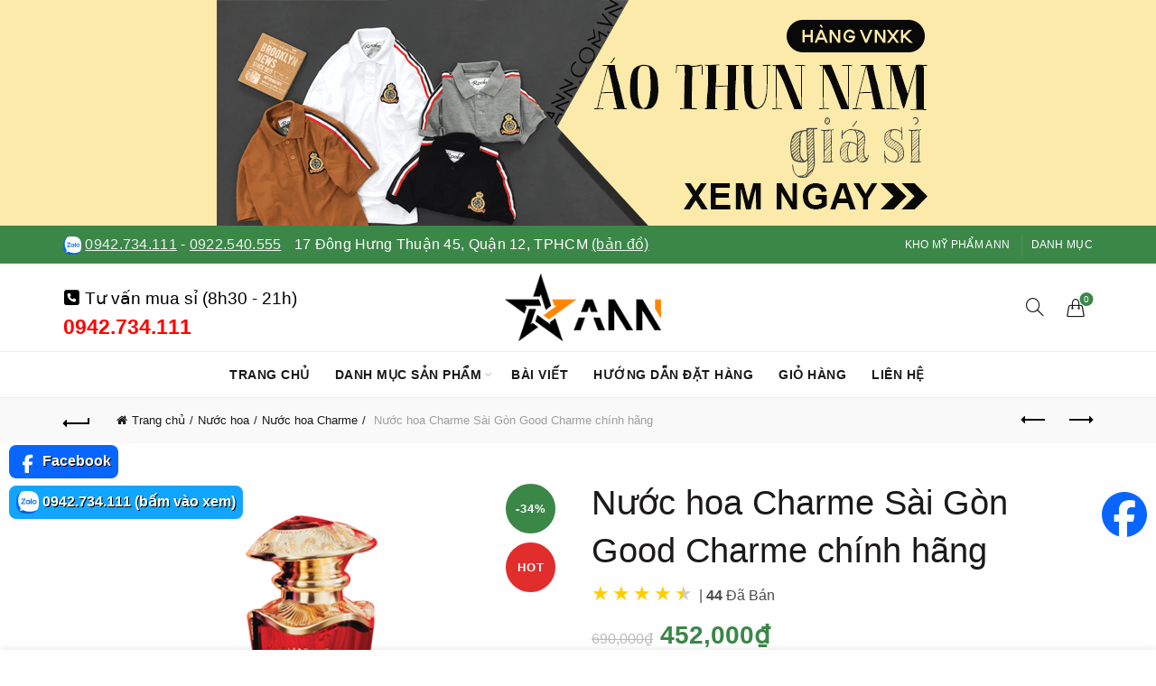

--- FILE ---
content_type: text/html; charset=UTF-8
request_url: https://khosimypham.com/san-pham/nuoc-hoa-charme-sai-gon-good-charme-chinh-hang
body_size: 31358
content:
<!DOCTYPE html>
<html lang="vi" prefix="og: https://ogp.me/ns#">
<head>
	<meta charset="UTF-8">
	<meta name="viewport" content="width=device-width, initial-scale=1.0, maximum-scale=1.0, user-scalable=no">
	<link rel="profile" href="https://gmpg.org/xfn/11">
	<link rel="pingback" href="https://khosimypham.com/xmlrpc.php">

	<style>
    .product-delivery-info-table {
        margin-bottom: 15px;
        padding: 10px 10px 0 10px;
        border: 3px dashed green;
        border-radius: 10px;
    }
    .product-delivery-info-table p {
        color: green;
        font-size: 90%;
    }
    .product-delivery-info-label {
        color: green;
        font-size: 90%;
    }
    .thumb-play-icon {
      position: absolute;
      top: 50%;
      left: 50%;
      transform: translate(-50%, -50%);
      width: 40px;
      height: 40px;
      background: red;
      border-radius: 50%;
      z-index: 2;
      pointer-events: none;
    }
    .thumb-play-icon::before {
      content: '';
      position: absolute;
      top: 50%;
      left: 50%;
      transform: translate(-40%, -50%);
      width: 0;
      height: 0;
      border-left: 12px solid white;
      border-top: 8px solid transparent;
      border-bottom: 8px solid transparent;
    }
    .view-video-button {
        position: absolute;
        top: 15px;
        left: 15px;
        background: rgba(0, 0, 0, 0.6);
        color: white;
        border: none;
        padding: 8px 12px;
        border-radius: 4px;
        cursor: pointer;
        font-size: 14px;
        z-index: 10;
    }
    .view-video-button-title {
        background: red;
        color: white;
        border: none;
        padding: 8px 12px;
        border-radius: 4px;
        cursor: pointer;
        font-size: 14px;
    }
    </style><style>
    .video-label {
        position: absolute;
        min-width: 30px !important;
        bottom: 12px;
        left: 0;
        background: rgba(0, 0, 0, 0.5);
        color: white;
        font-size: 12px;
        padding: 4px 0 4px 2px;
        border-radius: 4px;
        z-index: 10;
        font-weight: bold;
    }
    .single-product-content .woocommerce-product-rating .star-rating {
        margin-right: 15px!important;
        vertical-align: text-bottom!important;
        top: 0!important;
    }
    .single-product-content .woocommerce-product-rating .star-rating span:before {
        color: #FF8400!important;
    }
    .single-product-content .woocommerce-product-rating .woocommerce-review-link {
        vertical-align: top!important;
        margin-left: 3px;
    }
    .rating-text {
        margin-left: 8px; 
        color: #555;
    }
    .product-sold-count {
        margin-left: 10px;
        padding-left: 7px;
        font-size: 15px;
        color: #888;
        font-weight: bold;
        border-left: solid 3px #888;
        vertical-align: top;
    }
    .woocommerce .star-rating {
        transform: scale(1.2); /* phóng to 1.5 lần */
        transform-origin: left center; /* giữ vị trí bắt đầu bên trái */
    }
    .ann-loop-meta{
      display:flex;
      align-items:center;
      gap:.5rem;
      margin:.25rem 0 0;
      font-size:12px;
      line-height:1;
    }
    .ann-loop-meta .star-rating{ margin:0; float:none; }
    .ann-loop-meta .star-rating::before,
    .ann-loop-meta .star-rating span::before{ font-size:10px; } /* phóng to ngôi sao */
    .ann-loop-meta .ann-rating-count{ opacity:.8; }
    .ann-loop-meta .ann-sold{ opacity:.8; }
    .basel-hover-standard .btn-add {
        display: none;
    }
    </style>	<style>img:is([sizes="auto" i], [sizes^="auto," i]) { contain-intrinsic-size: 3000px 1500px }</style>
	
<!-- Tối ưu hóa công cụ tìm kiếm bởi Rank Math - https://rankmath.com/ -->
<title>Nước hoa Charme Sài Gòn Good Charme chính hãng - Kho Sỉ Mỹ Phẩm ANN</title>
<meta name="description" content="Kho Sỉ Mỹ Phẩm ANN là nhà phân phối mỹ phẩm chính hãng tại TPHCM. Chúng tôi không công khai giá sỉ, vui lòng liên hệ để nhận giá sỉ siêu chiết khấu! Charme Sai Gon phản ánh hương thơm của một người con gái khao khát tình yêu và sắc đẹp và không thể cưỡng lại với sức hút từ tính mạnh mẽ, khiến chúng ta chỉ muốn theo dõi cô ấy. Cô ấy rạng rỡ với tông màu đỏ và lôi cuốn bạn vào một điệu nhảy thả hồn với những rung cảm tự do. Một lời mời để cho đi và tiết lộ bạn là ai."/>
<meta name="robots" content="follow, index, max-snippet:-1, max-video-preview:-1, max-image-preview:large"/>
<link rel="canonical" href="https://khosimypham.com/san-pham/nuoc-hoa-charme-sai-gon-good-charme-chinh-hang" />
<meta property="og:locale" content="vi_VN" />
<meta property="og:type" content="product" />
<meta property="og:title" content="Nước hoa Charme Sài Gòn Good Charme chính hãng - Kho Sỉ Mỹ Phẩm ANN" />
<meta property="og:description" content="Kho Sỉ Mỹ Phẩm ANN là nhà phân phối mỹ phẩm chính hãng tại TPHCM. Chúng tôi không công khai giá sỉ, vui lòng liên hệ để nhận giá sỉ siêu chiết khấu! Charme Sai Gon phản ánh hương thơm của một người con gái khao khát tình yêu và sắc đẹp và không thể cưỡng lại với sức hút từ tính mạnh mẽ, khiến chúng ta chỉ muốn theo dõi cô ấy. Cô ấy rạng rỡ với tông màu đỏ và lôi cuốn bạn vào một điệu nhảy thả hồn với những rung cảm tự do. Một lời mời để cho đi và tiết lộ bạn là ai." />
<meta property="og:url" content="https://khosimypham.com/san-pham/nuoc-hoa-charme-sai-gon-good-charme-chinh-hang" />
<meta property="og:site_name" content="Kho Sỉ Mỹ Phẩm ANN" />
<meta property="og:updated_time" content="2025-06-29T22:19:51+07:00" />
<meta property="og:image" content="https://khosimypham.com/wp-content/uploads/16339-clean-sai-gon20220310141130755.png" />
<meta property="og:image:secure_url" content="https://khosimypham.com/wp-content/uploads/16339-clean-sai-gon20220310141130755.png" />
<meta property="og:image:width" content="600" />
<meta property="og:image:height" content="600" />
<meta property="og:image:alt" content="Nước hoa Charme Sài Gòn Good Charme chính hãng - 8936194691736" />
<meta property="og:image:type" content="image/png" />
<meta property="product:brand" content="Nước hoa Charme" />
<meta property="product:price:amount" content="452000" />
<meta property="product:price:currency" content="VND" />
<meta property="product:availability" content="instock" />
<meta property="product:brand" content="ANN" />
<meta property="product:price:amount" content="690000" />
<meta property="product:price:currency" content="VND" />
<meta property="product:availability" content="instock" />
<meta name="twitter:card" content="summary_large_image" />
<meta name="twitter:title" content="Nước hoa Charme Sài Gòn Good Charme chính hãng - Kho Sỉ Mỹ Phẩm ANN" />
<meta name="twitter:description" content="Kho Sỉ Mỹ Phẩm ANN là nhà phân phối mỹ phẩm chính hãng tại TPHCM. Chúng tôi không công khai giá sỉ, vui lòng liên hệ để nhận giá sỉ siêu chiết khấu! Charme Sai Gon phản ánh hương thơm của một người con gái khao khát tình yêu và sắc đẹp và không thể cưỡng lại với sức hút từ tính mạnh mẽ, khiến chúng ta chỉ muốn theo dõi cô ấy. Cô ấy rạng rỡ với tông màu đỏ và lôi cuốn bạn vào một điệu nhảy thả hồn với những rung cảm tự do. Một lời mời để cho đi và tiết lộ bạn là ai." />
<meta name="twitter:image" content="https://khosimypham.com/wp-content/uploads/16339-clean-sai-gon20220310141130755.png" />
<script type="application/ld+json" class="rank-math-schema">{"@context":"https://schema.org","@graph":[{"@type":"Place","@id":"https://khosimypham.com/#place","address":{"@type":"PostalAddress","streetAddress":"17 \u0110\u00f4ng H\u01b0ng Thu\u1eadn 45, Ph\u01b0\u1eddng \u0110\u00f4ng H\u01b0ng Thu\u1eadn","addressLocality":"Th\u00e0nh ph\u1ed1 H\u1ed3 Ch\u00ed Minh","addressRegion":"Th\u00e0nh ph\u1ed1 H\u1ed3 Ch\u00ed Minh","postalCode":"700000","addressCountry":"VN"}},{"@type":["WholesaleStore","Organization"],"@id":"https://khosimypham.com/#organization","name":"Kho S\u1ec9 M\u1ef9 Ph\u1ea9m ANN","url":"https://khosimypham.com","sameAs":["http://facebook.com/bosiquanao.net"],"email":"tranyenngoc9x@gmail.com","address":{"@type":"PostalAddress","streetAddress":"17 \u0110\u00f4ng H\u01b0ng Thu\u1eadn 45, Ph\u01b0\u1eddng \u0110\u00f4ng H\u01b0ng Thu\u1eadn","addressLocality":"Th\u00e0nh ph\u1ed1 H\u1ed3 Ch\u00ed Minh","addressRegion":"Th\u00e0nh ph\u1ed1 H\u1ed3 Ch\u00ed Minh","postalCode":"700000","addressCountry":"VN"},"logo":{"@type":"ImageObject","@id":"https://khosimypham.com/#logo","url":"https://khosimypham.com/wp-content/uploads/logo-ann-2.png","contentUrl":"https://khosimypham.com/wp-content/uploads/logo-ann-2.png","caption":"Kho S\u1ec9 M\u1ef9 Ph\u1ea9m ANN","inLanguage":"vi","width":"400","height":"150"},"priceRange":"$","openingHours":["Monday,Tuesday,Wednesday,Thursday,Friday,Saturday,Sunday 08:30-19:30"],"description":"Kho S\u1ec9 M\u1ef9 Ph\u1ea9m ANN","legalName":"Kho S\u1ec9 ANN","location":{"@id":"https://khosimypham.com/#place"},"image":{"@id":"https://khosimypham.com/#logo"},"telephone":"0913268406"},{"@type":"WebSite","@id":"https://khosimypham.com/#website","url":"https://khosimypham.com","name":"Kho S\u1ec9 M\u1ef9 Ph\u1ea9m ANN","alternateName":"Kho S\u1ec9 M\u1ef9 Ph\u1ea9m ANN","publisher":{"@id":"https://khosimypham.com/#organization"},"inLanguage":"vi"},{"@type":"ImageObject","@id":"https://khosimypham.com/wp-content/uploads/16339-clean-sai-gon20220310141130755.png","url":"https://khosimypham.com/wp-content/uploads/16339-clean-sai-gon20220310141130755.png","width":"600","height":"600","caption":"N\u01b0\u1edbc hoa Charme S\u00e0i G\u00f2n Good Charme ch\u00ednh h\u00e3ng - 8936194691736","inLanguage":"vi"},{"@type":"BreadcrumbList","@id":"https://khosimypham.com/san-pham/nuoc-hoa-charme-sai-gon-good-charme-chinh-hang#breadcrumb","itemListElement":[{"@type":"ListItem","position":"1","item":{"@id":"https://khosimypham.com","name":"Trang ch\u1ee7"}},{"@type":"ListItem","position":"2","item":{"@id":"https://khosimypham.com/nuoc-hoa-charme","name":"N\u01b0\u1edbc hoa Charme"}},{"@type":"ListItem","position":"3","item":{"@id":"https://khosimypham.com/san-pham/nuoc-hoa-charme-sai-gon-good-charme-chinh-hang","name":"N\u01b0\u1edbc hoa Charme S\u00e0i G\u00f2n Good Charme ch\u00ednh h\u00e3ng"}}]},{"@type":"ItemPage","@id":"https://khosimypham.com/san-pham/nuoc-hoa-charme-sai-gon-good-charme-chinh-hang#webpage","url":"https://khosimypham.com/san-pham/nuoc-hoa-charme-sai-gon-good-charme-chinh-hang","name":"N\u01b0\u1edbc hoa Charme S\u00e0i G\u00f2n Good Charme ch\u00ednh h\u00e3ng - Kho S\u1ec9 M\u1ef9 Ph\u1ea9m ANN","datePublished":"2022-03-30T17:33:20+07:00","dateModified":"2025-06-29T22:19:51+07:00","isPartOf":{"@id":"https://khosimypham.com/#website"},"primaryImageOfPage":{"@id":"https://khosimypham.com/wp-content/uploads/16339-clean-sai-gon20220310141130755.png"},"inLanguage":"vi","breadcrumb":{"@id":"https://khosimypham.com/san-pham/nuoc-hoa-charme-sai-gon-good-charme-chinh-hang#breadcrumb"}},{"name":"N\u01b0\u1edbc hoa Charme S\u00e0i G\u00f2n Good Charme ch\u00ednh h\u00e3ng - Kho S\u1ec9 M\u1ef9 Ph\u1ea9m ANN","description":"Kho S\u1ec9 M\u1ef9 Ph\u1ea9m ANN l\u00e0 nh\u00e0 ph\u00e2n ph\u1ed1i m\u1ef9 ph\u1ea9m ch\u00ednh h\u00e3ng t\u1ea1i TPHCM. Ch\u00fang t\u00f4i kh\u00f4ng c\u00f4ng khai gi\u00e1 s\u1ec9, vui l\u00f2ng li\u00ean h\u1ec7 \u0111\u1ec3 nh\u1eadn gi\u00e1 s\u1ec9 si\u00eau chi\u1ebft kh\u1ea5u! Charme Sai Gon ph\u1ea3n \u00e1nh h\u01b0\u01a1ng th\u01a1m c\u1ee7a m\u1ed9t ng\u01b0\u1eddi con g\u00e1i khao kh\u00e1t t\u00ecnh y\u00eau v\u00e0 s\u1eafc \u0111\u1eb9p v\u00e0 kh\u00f4ng th\u1ec3 c\u01b0\u1ee1ng l\u1ea1i v\u1edbi s\u1ee9c h\u00fat t\u1eeb t\u00ednh m\u1ea1nh m\u1ebd, khi\u1ebfn ch\u00fang ta ch\u1ec9 mu\u1ed1n theo d\u00f5i c\u00f4 \u1ea5y. C\u00f4 \u1ea5y r\u1ea1ng r\u1ee1 v\u1edbi t\u00f4ng m\u00e0u \u0111\u1ecf v\u00e0 l\u00f4i cu\u1ed1n b\u1ea1n v\u00e0o m\u1ed9t \u0111i\u1ec7u nh\u1ea3y th\u1ea3 h\u1ed3n v\u1edbi nh\u1eefng rung c\u1ea3m t\u1ef1 do. M\u1ed9t l\u1eddi m\u1eddi \u0111\u1ec3 cho \u0111i v\u00e0 ti\u1ebft l\u1ed9 b\u1ea1n l\u00e0 ai.","sku":"8936194691736","brand":{"@type":"Brand","name":"ANN"},"offers":{"@type":"Offer","price":"690000","priceCurrency":"VND","availability":"instock","priceValidUntil":"2022-02-22T15:00"},"@type":"Product","@id":"https://khosimypham.com/san-pham/nuoc-hoa-charme-sai-gon-good-charme-chinh-hang#schema-10276558","image":{"@id":"https://khosimypham.com/wp-content/uploads/16339-clean-sai-gon20220310141130755.png"},"mainEntityOfPage":{"@id":"https://khosimypham.com/san-pham/nuoc-hoa-charme-sai-gon-good-charme-chinh-hang#webpage"}}]}</script>
<!-- /Plugin SEO WordPress Rank Math -->

<script>var WPconfig = {"wpNewsClothes":"<blockquote><p><img src=\"https:\/\/khohangsiann.com\/wp-content\/uploads\/banner-kho-si-ann.com_.vn_.jpg\" alt=\"Kho Sỉ ANN\"><\/p><p>♻️ <strong>16\/08\/2025:<\/strong> Tổng kho tháng 8, ANN có hơn <strong>10.000<\/strong> hàng quần áo nam nữ, hơn <strong>29.000<\/strong> hàng mỹ phẩm - nước hoa - TPCN, hơn <strong>5.000<\/strong> hàng đồ ăn vặt và hơn <strong>10.000<\/strong> hàng đồ gia dụng giá sỉ. Mỗi ngày, ANN sẽ về thêm 20 - 30 sản phẩm mới với hơn 3.000 hàng. <a href=\"https:\/\/ann.com.vn\">Xem hàng mới về tại đây!<\/a><\/p><p>🔥 <strong>12\/08\/2025:<\/strong> Kho ANN về hơn <strong>3.500<\/strong> hàng mỹ phẩm (kem body, face, serum, tắm trắng...). Các dòng mỹ phẩm giá sỉ này đang bán rất chạy trên thị trường. <a href=\"https:\/\/simyphamonline.com\">Xem mỹ phẩm giá sỉ!<\/a><\/p><p>🎗️ <strong>10\/08\/2025:<\/strong> Kho về thêm <strong>70<\/strong> mẫu nước hoa Lua Perfume, Charme, Good Charme, Lavila, Luxury Dubai, nước hoa vùng kín chính hãng với hơn <strong>3.500<\/strong> hàng nhập kho. <a href=\"https:\/\/simyphamonline.com\/nuoc-hoa-gia-si\">Xem sỉ nước hoa<\/a>!<\/p><p>⚠️ <strong>CHÚ Ý: ANN KHÔNG BÁN HÀNG GIẢ (FAKE), HÀNG NHÁI, KHÔNG RÕ NGUỒN GỐC, CHẤT LƯỢNG KÉM (KỂ CẢ QUẦN ÁO, MỸ PHẨM, NƯỚC HOA, TPCN).<\/strong> Kho Sỉ ANN hoan nghênh quý khách đến kho xem hàng và mua hàng.<\/p><\/blockquote><p><br><a href=\"https:\/\/simyphamonline.com\"><img src=\"https:\/\/simyphamonline.com\/wp-content\/uploads\/gia-si-my-pham-nuoc-hoa.png\" alt=\"Sỉ mỹ phẩm chính hãng\"><\/a>&nbsp;<\/p>","wpNewsCosmetics":"<blockquote><p><img src=\"https:\/\/khohangsiann.com\/wp-content\/uploads\/banner-kho-si-ann.com_.vn_.jpg\" alt=\"Kho Sỉ ANN\"><\/p><p>♻️ <strong>16\/08\/2025:<\/strong> Tổng kho tháng 8, kho ANN hiện có hơn <strong>29.000<\/strong> hàng mỹ phẩm, nước hoa, TPCN giá sỉ, hơn <strong>5.000<\/strong> hàng đồ ăn vặt và hơn <strong>10.000<\/strong> hàng đồ gia dụng giá sỉ. Mỗi ngày ANN về thêm hơn 3.000 hàng. <a href=\"\/my-pham-gia-si\">Xem mỹ phẩm mới về tại đây!<\/a><\/p><p>🎗️ <strong>10\/08\/2025:<\/strong> Kho về thêm <strong>70<\/strong> mẫu nước hoa Lua Perfume, nước hoa Charme, Good Charme, Lavila, Luxury Dubai với hơn <strong>3.500<\/strong> hàng nhập kho. <a href=\"\/nuoc-hoa-gia-si\">Xem sỉ nước hoa<\/a><\/p><p>⚠️ <strong>CHÚ Ý: ANN KHÔNG BÁN HÀNG GIẢ (FAKE), HÀNG NHÁI, KHÔNG RÕ NGUỒN GỐC, CHẤT LƯỢNG KÉM (KỂ CẢ QUẦN ÁO, MỸ PHẨM, NƯỚC HOA, TPCN).<\/strong> Kho Sỉ ANN hoan nghênh quý khách đến kho xem hàng và mua hàng.<\/p><\/blockquote><p><br>&nbsp;<\/p>","wpNewsLixi":"","wpCategoryCosmetics":"<blockquote><p><strong>🎀 Cập nhật 01\/08\/2025:<\/strong> Nhằm tạo điều kiện cho chị em dùng thử sản phẩm khi kinh doanh mỹ phẩm, ANN ra mắt chương trình \"<strong>mua 1 sản phẩm được tính giá sỉ<\/strong>\". Kéo xuống dưới xem sản phẩm và giá sỉ!<\/p><p>🎀 Liên hệ ngay Zalo\/Facebook của chúng tôi để đặt hàng nhé! Sau khi trải nghiệm sản phẩm, nếu thấy ổn thì chị em nhập số lượng về bán nha!<\/p><p>🎀 <strong>Cập nhật 01\/08\/2025:<\/strong> Chiết khấu hấp dẫn, mua 10 sản phẩm bất kỳ, giảm ngay 5k\/sản phẩm.<\/p><\/blockquote>","wpCategoryPerfume":"<blockquote><p>⚠️ <strong>CHÚ Ý: ANN KHÔNG BÁN HÀNG GIẢ (FAKE), HÀNG NHÁI, KHÔNG RÕ NGUỒN GỐC, CHẤT LƯỢNG KÉM (KỂ CẢ QUẦN ÁO, MỸ PHẨM, NƯỚC HOA, TPCN).<\/strong> Kho Sỉ ANN hoan nghênh quý khách đến kho xem hàng và mua hàng.<\/p><p><strong>Cập nhật 10\/08\/2025:<\/strong> Kho sỉ nước hoa ANN mới về thêm 70 mẫu <strong>nước hoa Lua Perfume, nước hoa Charme, Good Charme, Lavila, Luxury Dubai chính hãng<\/strong> chiết khấu cực hấp dẫn.<\/p><\/blockquote>","wpImageClothes":["https:\/\/khohangsiann.com\/wp-content\/uploads\/kho-hang-si-ann-hinh-shop-4.png","https:\/\/khohangsiann.com\/wp-content\/uploads\/kho-si-quan-ao-ann.png","https:\/\/khohangsiann.com\/wp-content\/uploads\/ada6de443653c80d9142.png","https:\/\/khohangsiann.com\/wp-content\/uploads\/z1994571880300_f3ba1940b2ae6327ct2a1ffb0aac21f85-1.png","https:\/\/khohangsiann.com\/wp-content\/uploads\/z1994571880300_f3ba1940b2ae6327c2a1ffb0aac621f85.png","https:\/\/khohangsiann.com\/wp-content\/uploads\/kho-hang-si-ann-hinh-shop-2.png","https:\/\/khohangsiann.com\/wp-content\/uploads\/kho-hang-si-ann-hinh-shop-3.png","https:\/\/khohangsiann.com\/wp-content\/uploads\/kho-hang-si-ann-hinh-shop-5.png","https:\/\/khohangsiann.com\/wp-content\/uploads\/kho-hang-si-ann-hinh-shop-6.png","https:\/\/khohangsiann.com\/wp-content\/uploads\/kho-hang-si-ann-hinh-shop-7.png","https:\/\/khohangsiann.com\/wp-content\/uploads\/kho-hang-si-ann-hinh-shop-8.png","https:\/\/ann.com.vn\/wp-content\/uploads\/nguon-hang-si-ann-1.png","https:\/\/ann.com.vn\/wp-content\/uploads\/nguon-hang-si-ann-5.png"],"wpImageCosmetics":[],"wpVideoClothes":[],"wpVideoCosmetics":["https:\/\/www.youtube.com\/embed\/B0YYq7N8abc","https:\/\/www.youtube.com\/embed\/Q_fyHkAq83A","https:\/\/www.youtube.com\/embed\/tug4YtuwAhs","https:\/\/www.youtube.com\/embed\/WIR9Go7crOo"],"wpBannerTop":["https:\/\/khohangsiann.com\/wp-content\/uploads\/banner-si-ao-thun-nam.png|https:\/\/ann.com.vn\/quan-ao-nam-gia-si\/ao-thun-nam-gia-si|Sỉ áo thun nam vnxk|#fbeaa9"],"wpBannerProduct":["https:\/\/khohangsiann.com\/wp-content\/uploads\/banner-si-ao-thun-nam.png|https:\/\/ann.com.vn\/quan-ao-nam-gia-si\/ao-thun-nam-gia-si|Sỉ áo thun nam polo","https:\/\/khohangsiann.com\/wp-content\/uploads\/banner-my-pham-dong-anh-2.jpg|https:\/\/ann.com.vn\/collagen-x3|Mỹ phẩm đông anh chính hãng","https:\/\/khohangsiann.com\/wp-content\/uploads\/banner-nuoc-hoa-charme.jpg|https:\/\/simyphamonline.com\/nuoc-hoa-charme|Sỉ nước hoa Charme chính hãng"],"wpZaloClothes":["0918.567.409@https:\/\/zalo.me\/0918567409","0913.268.406@https:\/\/zalo.me\/0913268406"],"wpZaloCosmetics":["0942.734.111@https:\/\/zalo.me\/0942734111","0922.540.555@https:\/\/zalo.me\/0922540555","0977.462.444@https:\/\/zalo.me\/0977462444","0922.474.777@https:\/\/zalo.me\/0922474777"],"wpZaloLixi":["0913.268.406","0918.567.409"],"wpfbClothes":["https:\/\/facebook.com\/ann.com.vn"],"wpfbCosmetics":["https:\/\/facebook.com\/ann.com.vn"],"wpHotlineClothes":["0918.567.409@https:\/\/zalo.me\/0918567409","0913.268.406@https:\/\/zalo.me\/0913268406"],"wpHotlineCosmetics":["0942.734.111@https:\/\/zalo.me\/0942734111","0922.474.777@https:\/\/zalo.me\/0922474777"],"wpHotlineLixi":["0918.567.409@https:\/\/zalo.me\/0918567409","0913.268.406@https:\/\/zalo.me\/0913268406"],"wpTime":"8h30 - 19h30 (có làm Chủ Nhật)"};</script><style id='wp-emoji-styles-inline-css' type='text/css'>

	img.wp-smiley, img.emoji {
		display: inline !important;
		border: none !important;
		box-shadow: none !important;
		height: 1em !important;
		width: 1em !important;
		margin: 0 0.07em !important;
		vertical-align: -0.1em !important;
		background: none !important;
		padding: 0 !important;
	}
</style>
<style id='classic-theme-styles-inline-css' type='text/css'>
/*! This file is auto-generated */
.wp-block-button__link{color:#fff;background-color:#32373c;border-radius:9999px;box-shadow:none;text-decoration:none;padding:calc(.667em + 2px) calc(1.333em + 2px);font-size:1.125em}.wp-block-file__button{background:#32373c;color:#fff;text-decoration:none}
</style>
<style id='ann-mini-cart-style-inline-css' type='text/css'>

            .ann-shipping-under-method {
                margin: 5px 0 10px;
                font-size: 90%;
                color: red;
            }
            .ann-shipping-under-method .amount {
                color: red!important;
                float: initial!important;
                font-size: 14px!important;
            }
        
</style>
<link rel='stylesheet' id='woo-dc-style-css' href='https://khosimypham.com/wp-content/plugins/ann-woocommerce-customize/woo-dc.css?v=512111&#038;ver=06ba975eb0e5a7c8ea27b4a57f26a36f' type='text/css' media='all' />
<style id='woocommerce-inline-inline-css' type='text/css'>
.woocommerce form .form-row .required { visibility: visible; }
</style>
<link rel='stylesheet' id='brands-styles-css' href='https://khosimypham.com/wp-content/plugins/woocommerce/assets/css/brands.css?ver=9.8.4' type='text/css' media='all' />
<link rel='stylesheet' id='bootstrap-css' href='https://khosimypham.com/wp-content/themes/basel/css/bootstrap-light.min.css?ver=5.9.0' type='text/css' media='all' />
<link rel='stylesheet' id='basel-style-css' href='https://khosimypham.com/wp-content/themes/basel/style.min.css?ver=5.9.0' type='text/css' media='all' />
<link rel='stylesheet' id='child-style-css' href='https://khosimypham.com/wp-content/themes/basel-child/style.css?v=4343&#038;ver=5.9.0' type='text/css' media='all' />
<link rel='stylesheet' id='js_composer_front-css' href='https://khosimypham.com/wp-content/themes/basel/css/wpb-optimized.min.css?ver=5.9.0' type='text/css' media='all' />
<link rel='stylesheet' id='vc_font_awesome_5_shims-css' href='https://khosimypham.com/wp-content/plugins/js_composer/assets/lib/vendor/node_modules/@fortawesome/fontawesome-free/css/v4-shims.min.css?ver=8.4.1' type='text/css' media='all' />
<link rel='stylesheet' id='vc_font_awesome_6-css' href='https://khosimypham.com/wp-content/plugins/js_composer/assets/lib/vendor/node_modules/@fortawesome/fontawesome-free/css/all.min.css?ver=8.4.1' type='text/css' media='all' />
<link rel='stylesheet' id='basel-int-wpbakery-base-css' href='https://khosimypham.com/wp-content/themes/basel/css/parts/int-wpbakery-base.min.css?ver=5.9.0' type='text/css' media='all' />
<link rel='stylesheet' id='basel-woo-base-css' href='https://khosimypham.com/wp-content/themes/basel/css/parts/woo-base.min.css?ver=5.9.0' type='text/css' media='all' />
<link rel='stylesheet' id='basel-woo-page-single-product-css' href='https://khosimypham.com/wp-content/themes/basel/css/parts/woo-page-single-product.min.css?ver=5.9.0' type='text/css' media='all' />
<link rel='stylesheet' id='basel-header-top-bar-css' href='https://khosimypham.com/wp-content/themes/basel/css/parts/header-top-bar.min.css?ver=5.9.0' type='text/css' media='all' />
<link rel='stylesheet' id='basel-header-general-css' href='https://khosimypham.com/wp-content/themes/basel/css/parts/header-general.min.css?ver=5.9.0' type='text/css' media='all' />
<link rel='stylesheet' id='basel-page-title-css' href='https://khosimypham.com/wp-content/themes/basel/css/parts/page-title.min.css?ver=5.9.0' type='text/css' media='all' />
<link rel='stylesheet' id='basel-lib-owl-carousel-css' href='https://khosimypham.com/wp-content/themes/basel/css/parts/lib-owl-carousel.min.css?ver=5.9.0' type='text/css' media='all' />
<link rel='stylesheet' id='basel-woo-opt-add-to-cart-popup-css' href='https://khosimypham.com/wp-content/themes/basel/css/parts/woo-opt-add-to-cart-popup.min.css?ver=5.9.0' type='text/css' media='all' />
<link rel='stylesheet' id='basel-lib-magnific-popup-css' href='https://khosimypham.com/wp-content/themes/basel/css/parts/lib-magnific-popup.min.css?ver=5.9.0' type='text/css' media='all' />
<link rel='stylesheet' id='basel-woo-categories-general-css' href='https://khosimypham.com/wp-content/themes/basel/css/parts/woo-categories-general.min.css?ver=5.9.0' type='text/css' media='all' />
<link rel='stylesheet' id='basel-woo-product-loop-general-css' href='https://khosimypham.com/wp-content/themes/basel/css/parts/woo-product-loop-general.min.css?ver=5.9.0' type='text/css' media='all' />
<link rel='stylesheet' id='basel-woo-product-loop-alt-css' href='https://khosimypham.com/wp-content/themes/basel/css/parts/woo-product-loop-alt.min.css?ver=5.9.0' type='text/css' media='all' />
<link rel='stylesheet' id='basel-footer-general-css' href='https://khosimypham.com/wp-content/themes/basel/css/parts/footer-general.min.css?ver=5.9.0' type='text/css' media='all' />
<link rel='stylesheet' id='basel-opt-bottom-toolbar-css' href='https://khosimypham.com/wp-content/themes/basel/css/parts/opt-bottom-toolbar.min.css?ver=5.9.0' type='text/css' media='all' />
<link rel='stylesheet' id='basel-lib-photoswipe-css' href='https://khosimypham.com/wp-content/themes/basel/css/parts/lib-photoswipe.min.css?ver=5.9.0' type='text/css' media='all' />
<link rel='stylesheet' id='basel-dynamic-style-css' href='https://khosimypham.com/wp-content/uploads/basel-dynamic-1748621893.css?ver=5.9.0' type='text/css' media='all' />
<script type="text/template" id="tmpl-variation-template">
	<div class="woocommerce-variation-description">{{{ data.variation.variation_description }}}</div>
	<div class="woocommerce-variation-price">{{{ data.variation.price_html }}}</div>
	<div class="woocommerce-variation-availability">{{{ data.variation.availability_html }}}</div>
</script>
<script type="text/template" id="tmpl-unavailable-variation-template">
	<p role="alert">Rất tiếc, sản phẩm này hiện không tồn tại. Hãy chọn một phương thức kết hợp khác.</p>
</script>
<script type="text/javascript" src="https://khosimypham.com/wp-includes/js/jquery/jquery.min.js?ver=3.7.1" id="jquery-core-js"></script>
<script type="text/javascript" src="https://khosimypham.com/wp-content/plugins/woocommerce/assets/js/jquery-blockui/jquery.blockUI.min.js?ver=2.7.0-wc.9.8.4" id="jquery-blockui-js" data-wp-strategy="defer"></script>
<script type="text/javascript" id="wc-add-to-cart-js-extra">
/* <![CDATA[ */
var wc_add_to_cart_params = {"ajax_url":"\/wp-admin\/admin-ajax.php","wc_ajax_url":"\/?wc-ajax=%%endpoint%%","i18n_view_cart":"Xem gi\u1ecf h\u00e0ng","cart_url":"https:\/\/khosimypham.com\/gio-hang","is_cart":"","cart_redirect_after_add":"no"};
/* ]]> */
</script>
<script type="text/javascript" src="https://khosimypham.com/wp-content/plugins/woocommerce/assets/js/frontend/add-to-cart.min.js?ver=9.8.4" id="wc-add-to-cart-js" data-wp-strategy="defer"></script>
<script type="text/javascript" id="wc-single-product-js-extra">
/* <![CDATA[ */
var wc_single_product_params = {"i18n_required_rating_text":"Vui l\u00f2ng ch\u1ecdn m\u1ed9t m\u1ee9c \u0111\u00e1nh gi\u00e1","i18n_rating_options":["1 of 5 stars","2 of 5 stars","3 of 5 stars","4 of 5 stars","5 of 5 stars"],"i18n_product_gallery_trigger_text":"View full-screen image gallery","review_rating_required":"no","flexslider":{"rtl":false,"animation":"slide","smoothHeight":true,"directionNav":false,"controlNav":"thumbnails","slideshow":false,"animationSpeed":500,"animationLoop":false,"allowOneSlide":false},"zoom_enabled":"","zoom_options":[],"photoswipe_enabled":"","photoswipe_options":{"shareEl":false,"closeOnScroll":false,"history":false,"hideAnimationDuration":0,"showAnimationDuration":0},"flexslider_enabled":""};
/* ]]> */
</script>
<script type="text/javascript" src="https://khosimypham.com/wp-content/plugins/woocommerce/assets/js/frontend/single-product.min.js?ver=9.8.4" id="wc-single-product-js" defer="defer" data-wp-strategy="defer"></script>
<script type="text/javascript" src="https://khosimypham.com/wp-content/plugins/js_composer/assets/js/vendors/woocommerce-add-to-cart.js?ver=8.4.1" id="vc_woocommerce-add-to-cart-js-js"></script>
<!--[if lt IE 9]>
<script type="text/javascript" src="https://khosimypham.com/wp-content/themes/basel/js/html5.min.js?ver=5.9.0" id="basel_html5shiv-js"></script>
<![endif]-->
<script type="text/javascript" src="https://khosimypham.com/wp-includes/js/underscore.min.js?ver=1.13.7" id="underscore-js"></script>
<script type="text/javascript" id="wp-util-js-extra">
/* <![CDATA[ */
var _wpUtilSettings = {"ajax":{"url":"\/wp-admin\/admin-ajax.php"}};
/* ]]> */
</script>
<script type="text/javascript" src="https://khosimypham.com/wp-includes/js/wp-util.min.js?ver=06ba975eb0e5a7c8ea27b4a57f26a36f" id="wp-util-js"></script>
<script type="text/javascript" id="wc-add-to-cart-variation-js-extra">
/* <![CDATA[ */
var wc_add_to_cart_variation_params = {"wc_ajax_url":"\/?wc-ajax=%%endpoint%%","i18n_no_matching_variations_text":"R\u1ea5t ti\u1ebfc, kh\u00f4ng c\u00f3 s\u1ea3n ph\u1ea9m n\u00e0o ph\u00f9 h\u1ee3p v\u1edbi l\u1ef1a ch\u1ecdn c\u1ee7a b\u1ea1n. H\u00e3y ch\u1ecdn m\u1ed9t ph\u01b0\u01a1ng th\u1ee9c k\u1ebft h\u1ee3p kh\u00e1c.","i18n_make_a_selection_text":"Ch\u1ecdn c\u00e1c t\u00f9y ch\u1ecdn cho s\u1ea3n ph\u1ea9m tr\u01b0\u1edbc khi cho s\u1ea3n ph\u1ea9m v\u00e0o gi\u1ecf h\u00e0ng c\u1ee7a b\u1ea1n.","i18n_unavailable_text":"R\u1ea5t ti\u1ebfc, s\u1ea3n ph\u1ea9m n\u00e0y hi\u1ec7n kh\u00f4ng t\u1ed3n t\u1ea1i. H\u00e3y ch\u1ecdn m\u1ed9t ph\u01b0\u01a1ng th\u1ee9c k\u1ebft h\u1ee3p kh\u00e1c.","i18n_reset_alert_text":"Your selection has been reset. Please select some product options before adding this product to your cart."};
/* ]]> */
</script>
<script type="text/javascript" src="https://khosimypham.com/wp-content/plugins/woocommerce/assets/js/frontend/add-to-cart-variation.min.js?ver=9.8.4" id="wc-add-to-cart-variation-js" defer="defer" data-wp-strategy="defer"></script>
<script></script><link rel="https://api.w.org/" href="https://khosimypham.com/wp-json/" /><link rel="alternate" title="JSON" type="application/json" href="https://khosimypham.com/wp-json/wp/v2/product/277704" /><link rel="EditURI" type="application/rsd+xml" title="RSD" href="https://khosimypham.com/xmlrpc.php?rsd" />
<link rel="alternate" title="oNhúng (JSON)" type="application/json+oembed" href="https://khosimypham.com/wp-json/oembed/1.0/embed?url=https%3A%2F%2Fkhosimypham.com%2Fsan-pham%2Fnuoc-hoa-charme-sai-gon-good-charme-chinh-hang" />
<link rel="alternate" title="oNhúng (XML)" type="text/xml+oembed" href="https://khosimypham.com/wp-json/oembed/1.0/embed?url=https%3A%2F%2Fkhosimypham.com%2Fsan-pham%2Fnuoc-hoa-charme-sai-gon-good-charme-chinh-hang&#038;format=xml" />
    <meta property="al:ios:url" content="com.ann.app://" />
    <meta property="al:ios:app_store_id" content="1493113793" />
    <meta property="al:ios:app_name" content="ANN" />
    <meta property="al:android:url" content="ann://" />
    <meta property="al:android:app_name" content="ANN" />
    <meta property="al:android:package" content="com.ann.app" />

    <meta name="apple-itunes-app" content="app-id=1493113793">
    <meta name="google-play-app" content="app-id=com.ann.app">

    <meta name="DC.title" content="KHOSIMYPHAM.COM" />
    <meta name="geo.placename" content="17 Đông Hưng Thuận 45, Phường Tân Hưng Thuận, Quận 12, Thành phố Hồ Chí Minh, Vietnam" />
    <meta name="geo.region" content="VN-SG" />
    <meta name="geo.position" content="10.807634;106.639987" />
    <meta name="ICBM" content="10.807634, 106.639987" />
    
    <!-- Google Tag Manager -->
    <script>(function(w,d,s,l,i){w[l]=w[l]||[];w[l].push({'gtm.start':
    new Date().getTime(),event:'gtm.js'});var f=d.getElementsByTagName(s)[0],
    j=d.createElement(s),dl=l!='dataLayer'?'&l='+l:'';j.async=true;j.src=
    'https://www.googletagmanager.com/gtm.js?id='+i+dl;f.parentNode.insertBefore(j,f);
    })(window,document,'script','dataLayer','GTM-TF58D43');</script>
    <!-- End Google Tag Manager -->


    <script type="application/ld+json">{
      "@context": "https://schema.org",
      "@type": "LocalBusiness",
      "name": "Tổng Kho Sỉ Mỹ Phẩm",
      "image": "https://khosimypham.com/wp-content/uploads/logo-ann-2.png",
      "@id": "https://khosimypham.com/",
      "url": "https://khosimypham.com/",
      "telephone": "0913268406",
      "priceRange": "50.000đ-350.000đ",
      "hasMap": "https://www.google.com/maps/place/T%E1%BB%95ng+Kho+S%E1%BB%89+M%E1%BB%B9+Ph%E1%BA%A9m/@10.8075666,106.6398951,15z/data=!4m5!3m4!1s0x0:0x33f716d82f80dc89!8m2!3d10.8076201!4d106.6398734",
      "address": {
        "@type": "PostalAddress",
        "streetAddress": "17 Đông Hưng Thuận 45, Phường Tân Hưng Thuận, Quận 12, Thành phố Hồ Chí Minh",
        "addressLocality": "Thành phố Hồ Chí Minh",
        "postalCode": "700000",
        "addressCountry": "VN"
      },
      "geo": {
        "@type": "GeoCoordinates",
        "latitude": 10.8075666,
        "longitude": 106.6398951
      },
      "openingHoursSpecification": {
        "@type": "OpeningHoursSpecification",
        "dayOfWeek": [
          "Monday",
          "Tuesday",
          "Wednesday",
          "Thursday",
          "Friday",
          "Saturday"
        ],
        "opens": "08:30",
        "closes": "19:30"
      },
      "sameAs": [
        "https://www.youtube.com/channel/UCz1JwrmiQI-GR79qNf-AYvQ/about",
        "https://www.pinterest.com/khosimypham/",
        "https://www.linkedin.com/in/khosimypham/",
        "https://twitter.com/khosimypham",
        "https://medium.com/@social.khosimypham",
        "https://about.me/khosimypham",
        "https://khosimypham.tumblr.com/",
        "https://www.buzzfeed.com/khosimyphamcom",
        "https://www.blogger.com/profile/10861338811332640919",
        "https://linkhay.com/blog/139873/kho-si-my-pham-ann",
        "https://www.reddit.com/user/khosimypham",
        "https://vi.gravatar.com/khosimypham"
      ]
    }</script> <script type="application/ld+json">{
      "@context": "https://schema.org",
      "@type": "Organization",
      "name": "Kho Sỉ Mỹ Phẩm ANN",
      "alternateName": "Kho Sỉ Mỹ Phẩm ANN",
      "url": "https://khosimypham.com/",
      "logo": "https://khosimypham.com/wp-content/uploads/logo-ann-2.png",
      "sameAs": [
        "https://www.youtube.com/channel/UCz1JwrmiQI-GR79qNf-AYvQ/about",
        "https://www.pinterest.com/khosimypham/",
        "https://www.linkedin.com/in/khosimypham/",
        "https://twitter.com/khosimypham",
        "https://medium.com/@social.khosimypham",
        "https://about.me/khosimypham",
        "https://khosimypham.tumblr.com/",
        "https://www.buzzfeed.com/khosimyphamcom",
        "https://www.blogger.com/profile/10861338811332640919",
        "https://linkhay.com/blog/139873/kho-si-my-pham-ann",
        "https://www.reddit.com/user/khosimypham",
        "https://vi.gravatar.com/khosimypham"
      ]
    }</script>
    <meta name="theme-color" content="">					<link rel="preload" as="font" href="https://khosimypham.com/wp-content/themes/basel/fonts/basel-font.woff?v=5.9.0" type="font/woff" crossorigin>
		
					<link rel="preload" as="font" href="https://khosimypham.com/wp-content/themes/basel/fonts/basel-font.woff2?v=5.9.0" type="font/woff2" crossorigin>
		
					<link rel="preload" as="font" href="https://khosimypham.com/wp-content/themes/basel/fonts/Simple-Line-Icons.woff?v=5.9.0" type="font/woff" crossorigin>
		
					<link rel="preload" as="font" href="https://khosimypham.com/wp-content/themes/basel/fonts/Simple-Line-Icons.woff2?v=5.9.0" type="font/woff2" crossorigin>
							<link rel="shortcut icon" href="https://khosimypham.com/wp-content/themes/basel/images/icons/favicon.png">
			<link rel="apple-touch-icon-precomposed" sizes="152x152" href="https://khosimypham.com/wp-content/themes/basel/images/icons/apple-touch-icon-152x152-precomposed.png">
		        <style> 
            	
			/* Shop popup */
			
			.basel-promo-popup {
			   max-width: 600px;
			}
	
            .site-logo {
                width: 10%;
            }    

            .site-logo img {
                max-width: 200px;
                max-height: 95px;
            }    

                            .widgetarea-head {
                    width: 45%;
                }  

                .right-column {
                    width: 45%;
                }  

                .sticky-header .right-column {
                    width: 200px;
                }  

            
                            .basel-woocommerce-layered-nav .basel-scroll-content {
                    max-height: 280px;
                }
            
			/* header Banner */
			body .header-banner {
				height: 40px;
			}
	
			body.header-banner-display .website-wrapper {
				margin-top:40px;
			}	

            /* Topbar height configs */

			.topbar-menu ul > li {
				line-height: 42px;
			}
			
			.topbar-wrapp,
			.topbar-content:before {
				height: 42px;
			}
			
			.sticky-header-prepared.basel-top-bar-on .header-shop, 
			.sticky-header-prepared.basel-top-bar-on .header-split,
			.enable-sticky-header.basel-header-overlap.basel-top-bar-on .main-header {
				top: 42px;
			}

            /* Header height configs */

            /* Limit logo image height for according to header height */
            .site-logo img {
                max-height: 95px;
            } 

            /* And for sticky header logo also */
            .act-scroll .site-logo img,
            .header-clone .site-logo img {
                max-height: 60px;
            }   

            /* Set sticky headers height for cloned headers based on menu links line height */
            .header-clone .main-nav .menu > li > a {
                height: 60px;
                line-height: 60px;
            } 

            /* Height for switch logos */

            .sticky-header-real:not(.global-header-menu-top) .switch-logo-enable .basel-logo {
                height: 95px;
            }

            .sticky-header-real:not(.global-header-menu-top) .act-scroll .switch-logo-enable .basel-logo {
                height: 60px;
            }

            .sticky-header-real:not(.global-header-menu-top) .act-scroll .switch-logo-enable {
                transform: translateY(-60px);
            }

                            /* Header height for layouts that don't have line height for menu links */
                .wrapp-header {
                    min-height: 95px;
                } 
            
            
            
            
            /* Page headings settings for heading overlap. Calculate on the header height base */

            .basel-header-overlap .title-size-default,
            .basel-header-overlap .title-size-small,
            .basel-header-overlap .title-shop.without-title.title-size-default,
            .basel-header-overlap .title-shop.without-title.title-size-small {
                padding-top: 135px;
            }


            .basel-header-overlap .title-shop.without-title.title-size-large,
            .basel-header-overlap .title-size-large {
                padding-top: 215px;
            }

            @media (max-width: 991px) {

				/* header Banner */
				body .header-banner {
					height: 80px;
				}
	
				body.header-banner-display .website-wrapper {
					margin-top:80px;
				}

	            /* Topbar height configs */
				.topbar-menu ul > li {
					line-height: 42px;
				}
				
				.topbar-wrapp,
				.topbar-content:before {
					height: 42px;
				}
				
				.sticky-header-prepared.basel-top-bar-on .header-shop, 
				.sticky-header-prepared.basel-top-bar-on .header-split,
				.enable-sticky-header.basel-header-overlap.basel-top-bar-on .main-header {
					top: 42px;
				}

                /* Set header height for mobile devices */
                .main-header .wrapp-header {
                    min-height: 60px;
                } 

                /* Limit logo image height for mobile according to mobile header height */
                .site-logo img {
                    max-height: 60px;
                }   

                /* Limit logo on sticky header. Both header real and header cloned */
                .act-scroll .site-logo img,
                .header-clone .site-logo img {
                    max-height: 60px;
                }

                /* Height for switch logos */

                .main-header .switch-logo-enable .basel-logo {
                    height: 60px;
                }

                .sticky-header-real:not(.global-header-menu-top) .act-scroll .switch-logo-enable .basel-logo {
                    height: 60px;
                }

                .sticky-header-real:not(.global-header-menu-top) .act-scroll .switch-logo-enable {
                    transform: translateY(-60px);
                }

                /* Page headings settings for heading overlap. Calculate on the MOBILE header height base */
                .basel-header-overlap .title-size-default,
                .basel-header-overlap .title-size-small,
                .basel-header-overlap .title-shop.without-title.title-size-default,
                .basel-header-overlap .title-shop.without-title.title-size-small {
                    padding-top: 80px;
                }

                .basel-header-overlap .title-shop.without-title.title-size-large,
                .basel-header-overlap .title-size-large {
                    padding-top: 120px;
                }
 
            }

                 
                    </style>
        
        
			<noscript><style>.woocommerce-product-gallery{ opacity: 1 !important; }</style></noscript>
	<meta name="generator" content="Powered by WPBakery Page Builder - drag and drop page builder for WordPress."/>
<noscript><style> .wpb_animate_when_almost_visible { opacity: 1; }</style></noscript></head>

<body class="wp-singular product-template-default single single-product postid-277704 wp-theme-basel wp-child-theme-basel-child theme-basel woocommerce woocommerce-page woocommerce-no-js wrapper-full-width global-cart-design-3 global-search-full-screen global-header-logo-center mobile-nav-from-right basel-product-design-default basel-light catalog-mode-off categories-accordion-on global-wishlist-disable basel-top-bar-on basel-ajax-shop-off basel-ajax-search-on disable-sticky-header offcanvas-sidebar-tablet sticky-toolbar-on wpb-js-composer js-comp-ver-8.4.1 vc_responsive disable-select">
		
<!-- Google Tag Manager (noscript) -->
<noscript><iframe src="https://www.googletagmanager.com/ns.html?id=GTM-TF58D43"
height="0" width="0" style="display:none;visibility:hidden"></iframe></noscript>
<!-- End Google Tag Manager (noscript) -->

				<div class="mobile-nav">
											<form role="search" method="get" id="searchform" class="searchform  basel-ajax-search" action="https://khosimypham.com/"  data-thumbnail="1" data-price="1" data-count="10" data-post_type="product" data-symbols_count="3" data-sku="0">
				<div>
					<label class="screen-reader-text">Tìm kiếm:</label>
					<input type="text" class="search-field" placeholder="Tìm sản phẩm" value="" name="s" id="s" />
					<input type="hidden" name="post_type" id="post_type" value="product">
										<button type="submit" id="searchsubmit" class="" value="Tìm">Tìm</button>
				</div>
			</form>
			<div class="search-results-wrapper"><div class="basel-scroll"><div class="basel-search-results basel-scroll-content"></div></div></div>
		<div class="menu-main-container"><ul id="menu-main" class="site-mobile-menu"><li id="menu-item-357110" class="menu-item menu-item-type-post_type menu-item-object-page menu-item-home menu-item-357110 menu-item-design-default item-event-hover"><a href="https://khosimypham.com/">Trang chủ</a></li>
<li id="menu-item-357115" class="menu-item menu-item-type-post_type menu-item-object-page menu-item-has-children current_page_parent menu-item-357115 menu-item-design-default item-event-hover"><a href="https://khosimypham.com/shop">Danh mục sản phẩm</a>
<div class="sub-menu-dropdown color-scheme-dark">

<div class="container">

<ul class="sub-menu color-scheme-dark">
	<li id="menu-item-357037" class="menu-item menu-item-type-taxonomy menu-item-object-product_cat menu-item-has-children menu-item-357037 menu-item-design-default item-event-hover"><a href="https://khosimypham.com/my-pham-gia-si">Mỹ phẩm</a>
	<ul class="sub-sub-menu color-scheme-dark">
		<li id="menu-item-357038" class="menu-item menu-item-type-taxonomy menu-item-object-product_cat menu-item-has-children menu-item-357038 menu-item-design-default item-event-hover"><a href="https://khosimypham.com/cham-soc-da-mat">Chăm sóc da mặt</a>
		<ul class="sub-sub-menu color-scheme-dark">
			<li id="menu-item-357039" class="menu-item menu-item-type-taxonomy menu-item-object-product_cat menu-item-357039 menu-item-design-default item-event-hover"><a href="https://khosimypham.com/kem-face">Kem face dưỡng trắng da &#8211; dưỡng ẩm</a></li>
			<li id="menu-item-357040" class="menu-item menu-item-type-taxonomy menu-item-object-product_cat menu-item-357040 menu-item-design-default item-event-hover"><a href="https://khosimypham.com/kem-face-giam-mun">Kem face giảm mụn</a></li>
			<li id="menu-item-357041" class="menu-item menu-item-type-taxonomy menu-item-object-product_cat menu-item-357041 menu-item-design-default item-event-hover"><a href="https://khosimypham.com/kem-face-giam-tham-nam-tan-nhang">Kem face giảm thâm nám tàn nhang</a></li>
			<li id="menu-item-357042" class="menu-item menu-item-type-taxonomy menu-item-object-product_cat menu-item-357042 menu-item-design-default item-event-hover"><a href="https://khosimypham.com/kem-face-ngan-ngua-lao-hoa">Kem face ngăn ngừa lão hóa</a></li>
			<li id="menu-item-357043" class="menu-item menu-item-type-taxonomy menu-item-object-product_cat menu-item-357043 menu-item-design-default item-event-hover"><a href="https://khosimypham.com/kem-chong-nang">Kem chống nắng da mặt</a></li>
			<li id="menu-item-357044" class="menu-item menu-item-type-taxonomy menu-item-object-product_cat menu-item-357044 menu-item-design-default item-event-hover"><a href="https://khosimypham.com/serum">Serum &#8211; tinh chất dưỡng da</a></li>
			<li id="menu-item-357045" class="menu-item menu-item-type-taxonomy menu-item-object-product_cat menu-item-357045 menu-item-design-default item-event-hover"><a href="https://khosimypham.com/sua-rua-mat">Sữa rửa mặt</a></li>
			<li id="menu-item-357046" class="menu-item menu-item-type-taxonomy menu-item-object-product_cat menu-item-357046 menu-item-design-default item-event-hover"><a href="https://khosimypham.com/nuoc-tay-trang">Nước tẩy trang</a></li>
			<li id="menu-item-357047" class="menu-item menu-item-type-taxonomy menu-item-object-product_cat menu-item-357047 menu-item-design-default item-event-hover"><a href="https://khosimypham.com/toner-nuoc-can-bang-da">Toner &#8211; nước cân bằng da</a></li>
			<li id="menu-item-357048" class="menu-item menu-item-type-taxonomy menu-item-object-product_cat menu-item-357048 menu-item-design-default item-event-hover"><a href="https://khosimypham.com/mat-na-duong-da">Mặt nạ dưỡng da</a></li>
			<li id="menu-item-357049" class="menu-item menu-item-type-taxonomy menu-item-object-product_cat menu-item-357049 menu-item-design-default item-event-hover"><a href="https://khosimypham.com/tay-te-bao-chet-da-mat">Tẩy tế bào chết da mặt</a></li>
			<li id="menu-item-357050" class="menu-item menu-item-type-taxonomy menu-item-object-product_cat menu-item-357050 menu-item-design-default item-event-hover"><a href="https://khosimypham.com/duong-mat-duong-mi">Dưỡng mắt &#8211; dưỡng mi</a></li>
			<li id="menu-item-357051" class="menu-item menu-item-type-taxonomy menu-item-object-product_cat menu-item-357051 menu-item-design-default item-event-hover"><a href="https://khosimypham.com/duong-moi">Dưỡng môi</a></li>
			<li id="menu-item-357052" class="menu-item menu-item-type-taxonomy menu-item-object-product_cat menu-item-357052 menu-item-design-default item-event-hover"><a href="https://khosimypham.com/dung-cu-phu-kien-cham-soc-da">Dụng cụ &#8211; phụ kiện chăm sóc da</a></li>
		</ul>
</li>
		<li id="menu-item-357053" class="menu-item menu-item-type-taxonomy menu-item-object-product_cat menu-item-has-children menu-item-357053 menu-item-design-default item-event-hover"><a href="https://khosimypham.com/cham-soc-co-the">Chăm sóc cơ thể</a>
		<ul class="sub-sub-menu color-scheme-dark">
			<li id="menu-item-357054" class="menu-item menu-item-type-taxonomy menu-item-object-product_cat menu-item-357054 menu-item-design-default item-event-hover"><a href="https://khosimypham.com/kem-body">Kem body dưỡng thể</a></li>
			<li id="menu-item-357055" class="menu-item menu-item-type-taxonomy menu-item-object-product_cat menu-item-357055 menu-item-design-default item-event-hover"><a href="https://khosimypham.com/kem-chong-nang-body">Kem chống nắng body</a></li>
			<li id="menu-item-357056" class="menu-item menu-item-type-taxonomy menu-item-object-product_cat menu-item-357056 menu-item-design-default item-event-hover"><a href="https://khosimypham.com/tam-trang">Tắm trắng body</a></li>
			<li id="menu-item-357057" class="menu-item menu-item-type-taxonomy menu-item-object-product_cat menu-item-357057 menu-item-design-default item-event-hover"><a href="https://khosimypham.com/tay-te-bao-chet">Tẩy tế bào chết body</a></li>
			<li id="menu-item-357058" class="menu-item menu-item-type-taxonomy menu-item-object-product_cat menu-item-357058 menu-item-design-default item-event-hover"><a href="https://khosimypham.com/sua-tam">Sữa tắm</a></li>
			<li id="menu-item-357059" class="menu-item menu-item-type-taxonomy menu-item-object-product_cat menu-item-357059 menu-item-design-default item-event-hover"><a href="https://khosimypham.com/tay-long-triet-long">Tẩy lông &#8211; triệt lông</a></li>
			<li id="menu-item-357060" class="menu-item menu-item-type-taxonomy menu-item-object-product_cat menu-item-357060 menu-item-design-default item-event-hover"><a href="https://khosimypham.com/khu-mui-co-the">Khử mùi cơ thể</a></li>
			<li id="menu-item-357061" class="menu-item menu-item-type-taxonomy menu-item-object-product_cat menu-item-357061 menu-item-design-default item-event-hover"><a href="https://khosimypham.com/kem-tan-mo">Kem tan mỡ</a></li>
			<li id="menu-item-357062" class="menu-item menu-item-type-taxonomy menu-item-object-product_cat menu-item-357062 menu-item-design-default item-event-hover"><a href="https://khosimypham.com/xa-phong">Xà phòng</a></li>
		</ul>
</li>
		<li id="menu-item-357063" class="menu-item menu-item-type-taxonomy menu-item-object-product_cat menu-item-has-children menu-item-357063 menu-item-design-default item-event-hover"><a href="https://khosimypham.com/cham-soc-toc-va-da-dau">Chăm sóc tóc và da đầu</a>
		<ul class="sub-sub-menu color-scheme-dark">
			<li id="menu-item-357064" class="menu-item menu-item-type-taxonomy menu-item-object-product_cat menu-item-357064 menu-item-design-default item-event-hover"><a href="https://khosimypham.com/dau-goi-dau-dau-xa">Dầu gội &#8211; dầu xả</a></li>
			<li id="menu-item-357065" class="menu-item menu-item-type-taxonomy menu-item-object-product_cat menu-item-357065 menu-item-design-default item-event-hover"><a href="https://khosimypham.com/xit-duong-toc">Xịt dưỡng tóc</a></li>
			<li id="menu-item-357066" class="menu-item menu-item-type-taxonomy menu-item-object-product_cat menu-item-357066 menu-item-design-default item-event-hover"><a href="https://khosimypham.com/nhuom-toc">Nhuộm tóc</a></li>
		</ul>
</li>
		<li id="menu-item-357067" class="menu-item menu-item-type-taxonomy menu-item-object-product_cat menu-item-has-children menu-item-357067 menu-item-design-default item-event-hover"><a href="https://khosimypham.com/cham-soc-ca-nhan">Chăm sóc cá nhân</a>
		<ul class="sub-sub-menu color-scheme-dark">
			<li id="menu-item-357068" class="menu-item menu-item-type-taxonomy menu-item-object-product_cat menu-item-357068 menu-item-design-default item-event-hover"><a href="https://khosimypham.com/cham-soc-rang-mieng">Chăm sóc răng miệng</a></li>
			<li id="menu-item-357069" class="menu-item menu-item-type-taxonomy menu-item-object-product_cat menu-item-357069 menu-item-design-default item-event-hover"><a href="https://khosimypham.com/kem-danh-rang">Kem đánh răng</a></li>
			<li id="menu-item-357070" class="menu-item menu-item-type-taxonomy menu-item-object-product_cat menu-item-357070 menu-item-design-default item-event-hover"><a href="https://khosimypham.com/dung-dich-ve-sinh">Dung dịch vệ sinh</a></li>
			<li id="menu-item-357071" class="menu-item menu-item-type-taxonomy menu-item-object-product_cat menu-item-357071 menu-item-design-default item-event-hover"><a href="https://khosimypham.com/duong-vung-kin">Dưỡng vùng kín</a></li>
		</ul>
</li>
		<li id="menu-item-357072" class="menu-item menu-item-type-taxonomy menu-item-object-product_cat menu-item-has-children menu-item-357072 menu-item-design-default item-event-hover"><a href="https://khosimypham.com/trang-diem">Trang điểm</a>
		<ul class="sub-sub-menu color-scheme-dark">
			<li id="menu-item-357073" class="menu-item menu-item-type-taxonomy menu-item-object-product_cat menu-item-357073 menu-item-design-default item-event-hover"><a href="https://khosimypham.com/son-moi">Son môi</a></li>
			<li id="menu-item-357074" class="menu-item menu-item-type-taxonomy menu-item-object-product_cat menu-item-357074 menu-item-design-default item-event-hover"><a href="https://khosimypham.com/trang-diem-mat">Trang điểm mắt</a></li>
			<li id="menu-item-357075" class="menu-item menu-item-type-taxonomy menu-item-object-product_cat menu-item-357075 menu-item-design-default item-event-hover"><a href="https://khosimypham.com/trang-diem-mat-trang-diem">Trang điểm mặt</a></li>
			<li id="menu-item-357076" class="menu-item menu-item-type-taxonomy menu-item-object-product_cat menu-item-357076 menu-item-design-default item-event-hover"><a href="https://khosimypham.com/trang-diem-moi">Trang điểm môi</a></li>
			<li id="menu-item-357077" class="menu-item menu-item-type-taxonomy menu-item-object-product_cat menu-item-357077 menu-item-design-default item-event-hover"><a href="https://khosimypham.com/dung-cu-trang-diem">Dụng cụ trang điểm</a></li>
		</ul>
</li>
		<li id="menu-item-357078" class="menu-item menu-item-type-taxonomy menu-item-object-product_cat menu-item-357078 menu-item-design-default item-event-hover"><a href="https://khosimypham.com/my-pham-tong-hop">Mỹ phẩm tổng hợp</a></li>
	</ul>
</li>
	<li id="menu-item-357079" class="menu-item menu-item-type-taxonomy menu-item-object-product_cat current-product-ancestor menu-item-has-children menu-item-357079 menu-item-design-default item-event-hover"><a href="https://khosimypham.com/nuoc-hoa-gia-si">Nước hoa</a>
	<ul class="sub-sub-menu color-scheme-dark">
		<li id="menu-item-357080" class="menu-item menu-item-type-taxonomy menu-item-object-product_cat current-product-ancestor current-menu-parent current-product-parent menu-item-357080 menu-item-design-default item-event-hover"><a href="https://khosimypham.com/nuoc-hoa-charme">Nước hoa Charme</a></li>
		<li id="menu-item-357081" class="menu-item menu-item-type-taxonomy menu-item-object-product_cat menu-item-357081 menu-item-design-default item-event-hover"><a href="https://khosimypham.com/nuoc-hoa-lua">Nước hoa LUA Perfume</a></li>
		<li id="menu-item-357082" class="menu-item menu-item-type-taxonomy menu-item-object-product_cat menu-item-357082 menu-item-design-default item-event-hover"><a href="https://khosimypham.com/nuoc-hoa-luxury-dubai">Nước hoa Luxury Dubai</a></li>
		<li id="menu-item-357083" class="menu-item menu-item-type-taxonomy menu-item-object-product_cat menu-item-357083 menu-item-design-default item-event-hover"><a href="https://khosimypham.com/nuoc-hoa-laura-sunshine-nhat-kim-anh">Nước hoa Laura Sunshine Nhật Kim Anh</a></li>
		<li id="menu-item-357084" class="menu-item menu-item-type-taxonomy menu-item-object-product_cat menu-item-357084 menu-item-design-default item-event-hover"><a href="https://khosimypham.com/nuoc-hoa-lavila">Nước hoa Lavila</a></li>
		<li id="menu-item-357085" class="menu-item menu-item-type-taxonomy menu-item-object-product_cat menu-item-357085 menu-item-design-default item-event-hover"><a href="https://khosimypham.com/nuoc-hoa-vung-kin">Nước hoa vùng kín</a></li>
	</ul>
</li>
	<li id="menu-item-357086" class="menu-item menu-item-type-taxonomy menu-item-object-product_cat menu-item-has-children menu-item-357086 menu-item-design-default item-event-hover"><a href="https://khosimypham.com/thuc-pham-chuc-nang">Thực phẩm chức năng</a>
	<ul class="sub-sub-menu color-scheme-dark">
		<li id="menu-item-357087" class="menu-item menu-item-type-taxonomy menu-item-object-product_cat menu-item-357087 menu-item-design-default item-event-hover"><a href="https://khosimypham.com/ho-tro-giam-can">Hỗ trợ giảm cân</a></li>
		<li id="menu-item-357088" class="menu-item menu-item-type-taxonomy menu-item-object-product_cat menu-item-357088 menu-item-design-default item-event-hover"><a href="https://khosimypham.com/ho-tro-lam-dep">Hỗ trợ làm đẹp</a></li>
		<li id="menu-item-357089" class="menu-item menu-item-type-taxonomy menu-item-object-product_cat menu-item-357089 menu-item-design-default item-event-hover"><a href="https://khosimypham.com/ho-tro-suc-khoe">Hỗ trợ sức khỏe</a></li>
	</ul>
</li>
	<li id="menu-item-357090" class="menu-item menu-item-type-taxonomy menu-item-object-product_cat menu-item-has-children menu-item-357090 menu-item-design-default item-event-hover"><a href="https://khosimypham.com/do-gia-dung">Đồ gia dụng</a>
	<ul class="sub-sub-menu color-scheme-dark">
		<li id="menu-item-357091" class="menu-item menu-item-type-taxonomy menu-item-object-product_cat menu-item-357091 menu-item-design-default item-event-hover"><a href="https://khosimypham.com/do-gia-dung-nha-bep">Đồ gia dụng nhà bếp</a></li>
		<li id="menu-item-357092" class="menu-item menu-item-type-taxonomy menu-item-object-product_cat menu-item-357092 menu-item-design-default item-event-hover"><a href="https://khosimypham.com/do-dung-phong-tam">Đồ dùng phòng tắm</a></li>
		<li id="menu-item-357093" class="menu-item menu-item-type-taxonomy menu-item-object-product_cat menu-item-357093 menu-item-design-default item-event-hover"><a href="https://khosimypham.com/dung-cu-cham-soc-nha-cua">Dụng cụ chăm sóc nhà cửa</a></li>
		<li id="menu-item-357094" class="menu-item menu-item-type-taxonomy menu-item-object-product_cat menu-item-357094 menu-item-design-default item-event-hover"><a href="https://khosimypham.com/trang-tri-nha-cua">Trang trí nhà cửa</a></li>
		<li id="menu-item-357095" class="menu-item menu-item-type-taxonomy menu-item-object-product_cat menu-item-357095 menu-item-design-default item-event-hover"><a href="https://khosimypham.com/dung-cu-tien-ich">Dụng cụ tiện ích</a></li>
		<li id="menu-item-357096" class="menu-item menu-item-type-taxonomy menu-item-object-product_cat menu-item-357096 menu-item-design-default item-event-hover"><a href="https://khosimypham.com/thiet-bi-dien-gia-dung">Thiết bị điện gia dụng</a></li>
		<li id="menu-item-357097" class="menu-item menu-item-type-taxonomy menu-item-object-product_cat menu-item-357097 menu-item-design-default item-event-hover"><a href="https://khosimypham.com/thiet-bi-dien-giai-tri">Thiết bị điện giải trí</a></li>
		<li id="menu-item-357098" class="menu-item menu-item-type-taxonomy menu-item-object-product_cat menu-item-357098 menu-item-design-default item-event-hover"><a href="https://khosimypham.com/chat-khu-mui-lam-thom-nha">Chất khử mùi làm thơm nhà</a></li>
		<li id="menu-item-357099" class="menu-item menu-item-type-taxonomy menu-item-object-product_cat menu-item-357099 menu-item-design-default item-event-hover"><a href="https://khosimypham.com/dung-cu-cham-soc-ca-nhan">Dụng cụ chăm sóc cá nhân</a></li>
		<li id="menu-item-357100" class="menu-item menu-item-type-taxonomy menu-item-object-product_cat menu-item-357100 menu-item-design-default item-event-hover"><a href="https://khosimypham.com/van-phong-pham">Văn phòng phẩm</a></li>
	</ul>
</li>
	<li id="menu-item-357101" class="menu-item menu-item-type-taxonomy menu-item-object-product_cat menu-item-has-children menu-item-357101 menu-item-design-default item-event-hover"><a href="https://khosimypham.com/do-an-vat-gia-si">Đồ ăn vặt</a>
	<ul class="sub-sub-menu color-scheme-dark">
		<li id="menu-item-357102" class="menu-item menu-item-type-taxonomy menu-item-object-product_cat menu-item-357102 menu-item-design-default item-event-hover"><a href="https://khosimypham.com/banh-keo">Bánh kẹo</a></li>
		<li id="menu-item-357103" class="menu-item menu-item-type-taxonomy menu-item-object-product_cat menu-item-357103 menu-item-design-default item-event-hover"><a href="https://khosimypham.com/cac-loai-kho">Các loại khô</a></li>
		<li id="menu-item-357104" class="menu-item menu-item-type-taxonomy menu-item-object-product_cat menu-item-357104 menu-item-design-default item-event-hover"><a href="https://khosimypham.com/hat-dinh-duong">Hạt dinh dưỡng</a></li>
		<li id="menu-item-357105" class="menu-item menu-item-type-taxonomy menu-item-object-product_cat menu-item-357105 menu-item-design-default item-event-hover"><a href="https://khosimypham.com/set-nguyen-lieu">Set nguyên liệu</a></li>
		<li id="menu-item-357106" class="menu-item menu-item-type-taxonomy menu-item-object-product_cat menu-item-357106 menu-item-design-default item-event-hover"><a href="https://khosimypham.com/trai-cay-say">Trái cây sấy</a></li>
		<li id="menu-item-357107" class="menu-item menu-item-type-taxonomy menu-item-object-product_cat menu-item-357107 menu-item-design-default item-event-hover"><a href="https://khosimypham.com/an-vat-tong-hop">Ăn vặt tổng hợp</a></li>
	</ul>
</li>
</ul>
</div>
</div>
</li>
<li id="menu-item-357111" class="menu-item menu-item-type-post_type menu-item-object-page menu-item-357111 menu-item-design-default item-event-hover"><a href="https://khosimypham.com/tin-tuc">Bài viết</a></li>
<li id="menu-item-357113" class="menu-item menu-item-type-post_type menu-item-object-page menu-item-357113 menu-item-design-default item-event-hover"><a href="https://khosimypham.com/huong-dan-mua-hang">Hướng dẫn đặt hàng</a></li>
<li id="menu-item-357112" class="menu-item menu-item-type-post_type menu-item-object-page menu-item-357112 menu-item-design-default item-event-hover"><a href="https://khosimypham.com/gio-hang">Giỏ hàng</a></li>
<li id="menu-item-357114" class="menu-item menu-item-type-post_type menu-item-object-page menu-item-357114 menu-item-design-default item-event-hover"><a href="https://khosimypham.com/lien-he">Liên hệ</a></li>
</ul></div>			</div><!--END MOBILE-NAV-->
						<div class="cart-widget-side">
					<div class="widget-heading">
						<span class="widget-title">Giỏ hàng</span>
						<a href="#" rel="nofollow" class="widget-close">đóng</a>
					</div>
					<div class="widget woocommerce widget_shopping_cart"><div class="widget_shopping_cart_content"></div></div>				</div>
			<div class="website-wrapper">
					<div class="topbar-wrapp color-scheme-light">
			<div class="container">
				<div class="topbar-content">
					<div class="top-bar-left">
						
													    <span class="top-bar-line"><img src="/wp-content/plugins/ann-get-api-contact-zalo-facebook-shortcode/zalo.svg" width="20"> <span class="topZalo"></span></span> 
    <span class="top-bar-line">17 Đông Hưng Thuận 45, Quận 12, TPHCM <a title="Xem bản đồ" rel="nofollow" href="/lien-he">(bản đồ)</a></span>
    												
						
					</div>
					<div class="top-bar-right">
						<div class="topbar-menu">
							<div class="menu-top-bar-container"><ul id="menu-top-bar" class="menu"><li id="menu-item-142725" class="menu-item menu-item-type-post_type menu-item-object-page menu-item-home menu-item-142725 menu-item-design-default item-event-hover"><a href="https://khosimypham.com/">Kho Mỹ Phẩm ANN</a></li>
<li id="menu-item-142726" class="menu-item menu-item-type-post_type menu-item-object-page menu-item-142726 menu-item-design-default item-event-hover"><a href="https://khosimypham.com/danh-muc-san-pham">Danh mục</a></li>
</ul></div>						</div>
					</div>
				</div>
			</div>
		</div> <!--END TOP HEADER-->
	
	
	<!-- HEADER -->
	<header class="main-header header-has-no-bg header-logo-center icons-design-line color-scheme-dark">

		<div class="container">
<div class="wrapp-header">
			<div class="widgetarea-head">
				<div class="phone-header">
<p class="support"><i class="fa fa-phone-square" aria-hidden="true"></i> Tư vấn mua sỉ (8h30 - 21h)</p>
<p class="phone">0942.734.111</p>
</div>			</div>
					<div class="site-logo">
				<div class="basel-logo-wrap">
					<a href="https://khosimypham.com/" class="basel-logo basel-main-logo" rel="home">
						<img src="https://khosimypham.com/wp-content/uploads/logo-ann-200.png" alt="Kho Sỉ Mỹ Phẩm ANN" />					</a>
									</div>
			</div>
		<div class="right-column">
			<div class="search-button basel-search-full-screen mobile-search-icon">
				<a href="#" rel="nofollow" aria-label="Search">
					<i class="fa fa-search"></i>
				</a>
				<div class="basel-search-wrapper">
					<div class="basel-search-inner">
						<span class="basel-close-search">đóng</span>
									<form role="search" method="get" id="searchform" class="searchform  basel-ajax-search" action="https://khosimypham.com/"  data-thumbnail="1" data-price="1" data-count="10" data-post_type="product" data-symbols_count="3" data-sku="0">
				<div>
					<label class="screen-reader-text">Tìm kiếm:</label>
					<input type="text" class="search-field" placeholder="Tìm sản phẩm" value="" name="s" id="s" />
					<input type="hidden" name="post_type" id="post_type" value="product">
										<button type="submit" id="searchsubmit" class="" value="Tìm">Tìm</button>
				</div>
			</form>
			<div class="search-results-wrapper"><div class="basel-scroll"><div class="basel-search-results basel-scroll-content"></div></div></div>
							</div>
				</div>
			</div>
				<div class="shopping-cart basel-cart-design-3 basel-cart-icon basel-cart-alt cart-widget-opener">
			<a href="https://khosimypham.com/gio-hang">
				<span>Giỏ hàng (<span>o</span>)</span>
				<span class="basel-cart-totals">
								<span class="basel-cart-number">0</span>
							<span class="subtotal-divider">/</span> 
								<span class="basel-cart-subtotal"><span class="woocommerce-Price-amount amount"><bdi>0<span class="woocommerce-Price-currencySymbol">&#8363;</span></bdi></span></span>
						</span>
			</a>
					</div>
					<div class="mobile-nav-icon">
				<span class="basel-burger"></span>
			</div><!--END MOBILE-NAV-ICON-->
		</div>
</div>
</div>
<div class="navigation-wrap">
<div class="container">
			<div class="main-nav site-navigation basel-navigation menu-center" role="navigation">
				<div class="menu-main-container"><ul id="menu-main-1" class="menu"><li class="menu-item menu-item-type-post_type menu-item-object-page menu-item-home menu-item-357110 menu-item-design-default item-event-hover"><a href="https://khosimypham.com/">Trang chủ</a></li>
<li class="menu-item menu-item-type-post_type menu-item-object-page menu-item-has-children current_page_parent menu-item-357115 menu-item-design-default item-event-hover"><a href="https://khosimypham.com/shop">Danh mục sản phẩm</a>
<div class="sub-menu-dropdown color-scheme-dark">

<div class="container">

<ul class="sub-menu color-scheme-dark">
	<li class="menu-item menu-item-type-taxonomy menu-item-object-product_cat menu-item-has-children menu-item-357037 menu-item-design-default item-event-hover"><a href="https://khosimypham.com/my-pham-gia-si">Mỹ phẩm</a>
	<ul class="sub-sub-menu color-scheme-dark">
		<li class="menu-item menu-item-type-taxonomy menu-item-object-product_cat menu-item-has-children menu-item-357038 menu-item-design-default item-event-hover"><a href="https://khosimypham.com/cham-soc-da-mat">Chăm sóc da mặt</a>
		<ul class="sub-sub-menu color-scheme-dark">
			<li class="menu-item menu-item-type-taxonomy menu-item-object-product_cat menu-item-357039 menu-item-design-default item-event-hover"><a href="https://khosimypham.com/kem-face">Kem face dưỡng trắng da &#8211; dưỡng ẩm</a></li>
			<li class="menu-item menu-item-type-taxonomy menu-item-object-product_cat menu-item-357040 menu-item-design-default item-event-hover"><a href="https://khosimypham.com/kem-face-giam-mun">Kem face giảm mụn</a></li>
			<li class="menu-item menu-item-type-taxonomy menu-item-object-product_cat menu-item-357041 menu-item-design-default item-event-hover"><a href="https://khosimypham.com/kem-face-giam-tham-nam-tan-nhang">Kem face giảm thâm nám tàn nhang</a></li>
			<li class="menu-item menu-item-type-taxonomy menu-item-object-product_cat menu-item-357042 menu-item-design-default item-event-hover"><a href="https://khosimypham.com/kem-face-ngan-ngua-lao-hoa">Kem face ngăn ngừa lão hóa</a></li>
			<li class="menu-item menu-item-type-taxonomy menu-item-object-product_cat menu-item-357043 menu-item-design-default item-event-hover"><a href="https://khosimypham.com/kem-chong-nang">Kem chống nắng da mặt</a></li>
			<li class="menu-item menu-item-type-taxonomy menu-item-object-product_cat menu-item-357044 menu-item-design-default item-event-hover"><a href="https://khosimypham.com/serum">Serum &#8211; tinh chất dưỡng da</a></li>
			<li class="menu-item menu-item-type-taxonomy menu-item-object-product_cat menu-item-357045 menu-item-design-default item-event-hover"><a href="https://khosimypham.com/sua-rua-mat">Sữa rửa mặt</a></li>
			<li class="menu-item menu-item-type-taxonomy menu-item-object-product_cat menu-item-357046 menu-item-design-default item-event-hover"><a href="https://khosimypham.com/nuoc-tay-trang">Nước tẩy trang</a></li>
			<li class="menu-item menu-item-type-taxonomy menu-item-object-product_cat menu-item-357047 menu-item-design-default item-event-hover"><a href="https://khosimypham.com/toner-nuoc-can-bang-da">Toner &#8211; nước cân bằng da</a></li>
			<li class="menu-item menu-item-type-taxonomy menu-item-object-product_cat menu-item-357048 menu-item-design-default item-event-hover"><a href="https://khosimypham.com/mat-na-duong-da">Mặt nạ dưỡng da</a></li>
			<li class="menu-item menu-item-type-taxonomy menu-item-object-product_cat menu-item-357049 menu-item-design-default item-event-hover"><a href="https://khosimypham.com/tay-te-bao-chet-da-mat">Tẩy tế bào chết da mặt</a></li>
			<li class="menu-item menu-item-type-taxonomy menu-item-object-product_cat menu-item-357050 menu-item-design-default item-event-hover"><a href="https://khosimypham.com/duong-mat-duong-mi">Dưỡng mắt &#8211; dưỡng mi</a></li>
			<li class="menu-item menu-item-type-taxonomy menu-item-object-product_cat menu-item-357051 menu-item-design-default item-event-hover"><a href="https://khosimypham.com/duong-moi">Dưỡng môi</a></li>
			<li class="menu-item menu-item-type-taxonomy menu-item-object-product_cat menu-item-357052 menu-item-design-default item-event-hover"><a href="https://khosimypham.com/dung-cu-phu-kien-cham-soc-da">Dụng cụ &#8211; phụ kiện chăm sóc da</a></li>
		</ul>
</li>
		<li class="menu-item menu-item-type-taxonomy menu-item-object-product_cat menu-item-has-children menu-item-357053 menu-item-design-default item-event-hover"><a href="https://khosimypham.com/cham-soc-co-the">Chăm sóc cơ thể</a>
		<ul class="sub-sub-menu color-scheme-dark">
			<li class="menu-item menu-item-type-taxonomy menu-item-object-product_cat menu-item-357054 menu-item-design-default item-event-hover"><a href="https://khosimypham.com/kem-body">Kem body dưỡng thể</a></li>
			<li class="menu-item menu-item-type-taxonomy menu-item-object-product_cat menu-item-357055 menu-item-design-default item-event-hover"><a href="https://khosimypham.com/kem-chong-nang-body">Kem chống nắng body</a></li>
			<li class="menu-item menu-item-type-taxonomy menu-item-object-product_cat menu-item-357056 menu-item-design-default item-event-hover"><a href="https://khosimypham.com/tam-trang">Tắm trắng body</a></li>
			<li class="menu-item menu-item-type-taxonomy menu-item-object-product_cat menu-item-357057 menu-item-design-default item-event-hover"><a href="https://khosimypham.com/tay-te-bao-chet">Tẩy tế bào chết body</a></li>
			<li class="menu-item menu-item-type-taxonomy menu-item-object-product_cat menu-item-357058 menu-item-design-default item-event-hover"><a href="https://khosimypham.com/sua-tam">Sữa tắm</a></li>
			<li class="menu-item menu-item-type-taxonomy menu-item-object-product_cat menu-item-357059 menu-item-design-default item-event-hover"><a href="https://khosimypham.com/tay-long-triet-long">Tẩy lông &#8211; triệt lông</a></li>
			<li class="menu-item menu-item-type-taxonomy menu-item-object-product_cat menu-item-357060 menu-item-design-default item-event-hover"><a href="https://khosimypham.com/khu-mui-co-the">Khử mùi cơ thể</a></li>
			<li class="menu-item menu-item-type-taxonomy menu-item-object-product_cat menu-item-357061 menu-item-design-default item-event-hover"><a href="https://khosimypham.com/kem-tan-mo">Kem tan mỡ</a></li>
			<li class="menu-item menu-item-type-taxonomy menu-item-object-product_cat menu-item-357062 menu-item-design-default item-event-hover"><a href="https://khosimypham.com/xa-phong">Xà phòng</a></li>
		</ul>
</li>
		<li class="menu-item menu-item-type-taxonomy menu-item-object-product_cat menu-item-has-children menu-item-357063 menu-item-design-default item-event-hover"><a href="https://khosimypham.com/cham-soc-toc-va-da-dau">Chăm sóc tóc và da đầu</a>
		<ul class="sub-sub-menu color-scheme-dark">
			<li class="menu-item menu-item-type-taxonomy menu-item-object-product_cat menu-item-357064 menu-item-design-default item-event-hover"><a href="https://khosimypham.com/dau-goi-dau-dau-xa">Dầu gội &#8211; dầu xả</a></li>
			<li class="menu-item menu-item-type-taxonomy menu-item-object-product_cat menu-item-357065 menu-item-design-default item-event-hover"><a href="https://khosimypham.com/xit-duong-toc">Xịt dưỡng tóc</a></li>
			<li class="menu-item menu-item-type-taxonomy menu-item-object-product_cat menu-item-357066 menu-item-design-default item-event-hover"><a href="https://khosimypham.com/nhuom-toc">Nhuộm tóc</a></li>
		</ul>
</li>
		<li class="menu-item menu-item-type-taxonomy menu-item-object-product_cat menu-item-has-children menu-item-357067 menu-item-design-default item-event-hover"><a href="https://khosimypham.com/cham-soc-ca-nhan">Chăm sóc cá nhân</a>
		<ul class="sub-sub-menu color-scheme-dark">
			<li class="menu-item menu-item-type-taxonomy menu-item-object-product_cat menu-item-357068 menu-item-design-default item-event-hover"><a href="https://khosimypham.com/cham-soc-rang-mieng">Chăm sóc răng miệng</a></li>
			<li class="menu-item menu-item-type-taxonomy menu-item-object-product_cat menu-item-357069 menu-item-design-default item-event-hover"><a href="https://khosimypham.com/kem-danh-rang">Kem đánh răng</a></li>
			<li class="menu-item menu-item-type-taxonomy menu-item-object-product_cat menu-item-357070 menu-item-design-default item-event-hover"><a href="https://khosimypham.com/dung-dich-ve-sinh">Dung dịch vệ sinh</a></li>
			<li class="menu-item menu-item-type-taxonomy menu-item-object-product_cat menu-item-357071 menu-item-design-default item-event-hover"><a href="https://khosimypham.com/duong-vung-kin">Dưỡng vùng kín</a></li>
		</ul>
</li>
		<li class="menu-item menu-item-type-taxonomy menu-item-object-product_cat menu-item-has-children menu-item-357072 menu-item-design-default item-event-hover"><a href="https://khosimypham.com/trang-diem">Trang điểm</a>
		<ul class="sub-sub-menu color-scheme-dark">
			<li class="menu-item menu-item-type-taxonomy menu-item-object-product_cat menu-item-357073 menu-item-design-default item-event-hover"><a href="https://khosimypham.com/son-moi">Son môi</a></li>
			<li class="menu-item menu-item-type-taxonomy menu-item-object-product_cat menu-item-357074 menu-item-design-default item-event-hover"><a href="https://khosimypham.com/trang-diem-mat">Trang điểm mắt</a></li>
			<li class="menu-item menu-item-type-taxonomy menu-item-object-product_cat menu-item-357075 menu-item-design-default item-event-hover"><a href="https://khosimypham.com/trang-diem-mat-trang-diem">Trang điểm mặt</a></li>
			<li class="menu-item menu-item-type-taxonomy menu-item-object-product_cat menu-item-357076 menu-item-design-default item-event-hover"><a href="https://khosimypham.com/trang-diem-moi">Trang điểm môi</a></li>
			<li class="menu-item menu-item-type-taxonomy menu-item-object-product_cat menu-item-357077 menu-item-design-default item-event-hover"><a href="https://khosimypham.com/dung-cu-trang-diem">Dụng cụ trang điểm</a></li>
		</ul>
</li>
		<li class="menu-item menu-item-type-taxonomy menu-item-object-product_cat menu-item-357078 menu-item-design-default item-event-hover"><a href="https://khosimypham.com/my-pham-tong-hop">Mỹ phẩm tổng hợp</a></li>
	</ul>
</li>
	<li class="menu-item menu-item-type-taxonomy menu-item-object-product_cat current-product-ancestor menu-item-has-children menu-item-357079 menu-item-design-default item-event-hover"><a href="https://khosimypham.com/nuoc-hoa-gia-si">Nước hoa</a>
	<ul class="sub-sub-menu color-scheme-dark">
		<li class="menu-item menu-item-type-taxonomy menu-item-object-product_cat current-product-ancestor current-menu-parent current-product-parent menu-item-357080 menu-item-design-default item-event-hover"><a href="https://khosimypham.com/nuoc-hoa-charme">Nước hoa Charme</a></li>
		<li class="menu-item menu-item-type-taxonomy menu-item-object-product_cat menu-item-357081 menu-item-design-default item-event-hover"><a href="https://khosimypham.com/nuoc-hoa-lua">Nước hoa LUA Perfume</a></li>
		<li class="menu-item menu-item-type-taxonomy menu-item-object-product_cat menu-item-357082 menu-item-design-default item-event-hover"><a href="https://khosimypham.com/nuoc-hoa-luxury-dubai">Nước hoa Luxury Dubai</a></li>
		<li class="menu-item menu-item-type-taxonomy menu-item-object-product_cat menu-item-357083 menu-item-design-default item-event-hover"><a href="https://khosimypham.com/nuoc-hoa-laura-sunshine-nhat-kim-anh">Nước hoa Laura Sunshine Nhật Kim Anh</a></li>
		<li class="menu-item menu-item-type-taxonomy menu-item-object-product_cat menu-item-357084 menu-item-design-default item-event-hover"><a href="https://khosimypham.com/nuoc-hoa-lavila">Nước hoa Lavila</a></li>
		<li class="menu-item menu-item-type-taxonomy menu-item-object-product_cat menu-item-357085 menu-item-design-default item-event-hover"><a href="https://khosimypham.com/nuoc-hoa-vung-kin">Nước hoa vùng kín</a></li>
	</ul>
</li>
	<li class="menu-item menu-item-type-taxonomy menu-item-object-product_cat menu-item-has-children menu-item-357086 menu-item-design-default item-event-hover"><a href="https://khosimypham.com/thuc-pham-chuc-nang">Thực phẩm chức năng</a>
	<ul class="sub-sub-menu color-scheme-dark">
		<li class="menu-item menu-item-type-taxonomy menu-item-object-product_cat menu-item-357087 menu-item-design-default item-event-hover"><a href="https://khosimypham.com/ho-tro-giam-can">Hỗ trợ giảm cân</a></li>
		<li class="menu-item menu-item-type-taxonomy menu-item-object-product_cat menu-item-357088 menu-item-design-default item-event-hover"><a href="https://khosimypham.com/ho-tro-lam-dep">Hỗ trợ làm đẹp</a></li>
		<li class="menu-item menu-item-type-taxonomy menu-item-object-product_cat menu-item-357089 menu-item-design-default item-event-hover"><a href="https://khosimypham.com/ho-tro-suc-khoe">Hỗ trợ sức khỏe</a></li>
	</ul>
</li>
	<li class="menu-item menu-item-type-taxonomy menu-item-object-product_cat menu-item-has-children menu-item-357090 menu-item-design-default item-event-hover"><a href="https://khosimypham.com/do-gia-dung">Đồ gia dụng</a>
	<ul class="sub-sub-menu color-scheme-dark">
		<li class="menu-item menu-item-type-taxonomy menu-item-object-product_cat menu-item-357091 menu-item-design-default item-event-hover"><a href="https://khosimypham.com/do-gia-dung-nha-bep">Đồ gia dụng nhà bếp</a></li>
		<li class="menu-item menu-item-type-taxonomy menu-item-object-product_cat menu-item-357092 menu-item-design-default item-event-hover"><a href="https://khosimypham.com/do-dung-phong-tam">Đồ dùng phòng tắm</a></li>
		<li class="menu-item menu-item-type-taxonomy menu-item-object-product_cat menu-item-357093 menu-item-design-default item-event-hover"><a href="https://khosimypham.com/dung-cu-cham-soc-nha-cua">Dụng cụ chăm sóc nhà cửa</a></li>
		<li class="menu-item menu-item-type-taxonomy menu-item-object-product_cat menu-item-357094 menu-item-design-default item-event-hover"><a href="https://khosimypham.com/trang-tri-nha-cua">Trang trí nhà cửa</a></li>
		<li class="menu-item menu-item-type-taxonomy menu-item-object-product_cat menu-item-357095 menu-item-design-default item-event-hover"><a href="https://khosimypham.com/dung-cu-tien-ich">Dụng cụ tiện ích</a></li>
		<li class="menu-item menu-item-type-taxonomy menu-item-object-product_cat menu-item-357096 menu-item-design-default item-event-hover"><a href="https://khosimypham.com/thiet-bi-dien-gia-dung">Thiết bị điện gia dụng</a></li>
		<li class="menu-item menu-item-type-taxonomy menu-item-object-product_cat menu-item-357097 menu-item-design-default item-event-hover"><a href="https://khosimypham.com/thiet-bi-dien-giai-tri">Thiết bị điện giải trí</a></li>
		<li class="menu-item menu-item-type-taxonomy menu-item-object-product_cat menu-item-357098 menu-item-design-default item-event-hover"><a href="https://khosimypham.com/chat-khu-mui-lam-thom-nha">Chất khử mùi làm thơm nhà</a></li>
		<li class="menu-item menu-item-type-taxonomy menu-item-object-product_cat menu-item-357099 menu-item-design-default item-event-hover"><a href="https://khosimypham.com/dung-cu-cham-soc-ca-nhan">Dụng cụ chăm sóc cá nhân</a></li>
		<li class="menu-item menu-item-type-taxonomy menu-item-object-product_cat menu-item-357100 menu-item-design-default item-event-hover"><a href="https://khosimypham.com/van-phong-pham">Văn phòng phẩm</a></li>
	</ul>
</li>
	<li class="menu-item menu-item-type-taxonomy menu-item-object-product_cat menu-item-has-children menu-item-357101 menu-item-design-default item-event-hover"><a href="https://khosimypham.com/do-an-vat-gia-si">Đồ ăn vặt</a>
	<ul class="sub-sub-menu color-scheme-dark">
		<li class="menu-item menu-item-type-taxonomy menu-item-object-product_cat menu-item-357102 menu-item-design-default item-event-hover"><a href="https://khosimypham.com/banh-keo">Bánh kẹo</a></li>
		<li class="menu-item menu-item-type-taxonomy menu-item-object-product_cat menu-item-357103 menu-item-design-default item-event-hover"><a href="https://khosimypham.com/cac-loai-kho">Các loại khô</a></li>
		<li class="menu-item menu-item-type-taxonomy menu-item-object-product_cat menu-item-357104 menu-item-design-default item-event-hover"><a href="https://khosimypham.com/hat-dinh-duong">Hạt dinh dưỡng</a></li>
		<li class="menu-item menu-item-type-taxonomy menu-item-object-product_cat menu-item-357105 menu-item-design-default item-event-hover"><a href="https://khosimypham.com/set-nguyen-lieu">Set nguyên liệu</a></li>
		<li class="menu-item menu-item-type-taxonomy menu-item-object-product_cat menu-item-357106 menu-item-design-default item-event-hover"><a href="https://khosimypham.com/trai-cay-say">Trái cây sấy</a></li>
		<li class="menu-item menu-item-type-taxonomy menu-item-object-product_cat menu-item-357107 menu-item-design-default item-event-hover"><a href="https://khosimypham.com/an-vat-tong-hop">Ăn vặt tổng hợp</a></li>
	</ul>
</li>
</ul>
</div>
</div>
</li>
<li class="menu-item menu-item-type-post_type menu-item-object-page menu-item-357111 menu-item-design-default item-event-hover"><a href="https://khosimypham.com/tin-tuc">Bài viết</a></li>
<li class="menu-item menu-item-type-post_type menu-item-object-page menu-item-357113 menu-item-design-default item-event-hover"><a href="https://khosimypham.com/huong-dan-mua-hang">Hướng dẫn đặt hàng</a></li>
<li class="menu-item menu-item-type-post_type menu-item-object-page menu-item-357112 menu-item-design-default item-event-hover"><a href="https://khosimypham.com/gio-hang">Giỏ hàng</a></li>
<li class="menu-item menu-item-type-post_type menu-item-object-page menu-item-357114 menu-item-design-default item-event-hover"><a href="https://khosimypham.com/lien-he">Liên hệ</a></li>
</ul></div>			</div><!--END MAIN-NAV-->
		</div>
</div>

	</header><!--END MAIN HEADER-->

	<div class="clear"></div>
	
						<div class="main-page-wrapper">
		
						
			
		<!-- MAIN CONTENT AREA -->
				<div class="container-fluid">
			<div class="row">
		
	<div class="site-content shop-content-area col-sm-12 content-with-products description-area-before" role="main">
		
			
<div class="single-breadcrumbs-wrapper">
	<div class="container">
					<a href="javascript:baselThemeModule.backHistory()" class="basel-back-btn basel-tooltip"><span>Trở về</span></a>
		<nav class="woocommerce-breadcrumb" aria-label="Breadcrumb"><a href="https://khosimypham.com">Trang chủ</a><a href="https://khosimypham.com/nuoc-hoa-gia-si">Nước hoa</a><a href="https://khosimypham.com/nuoc-hoa-charme">Nước hoa Charme</a><span class="breadcrumb-last"> Nước hoa Charme Sài Gòn Good Charme chính hãng</span></nav>								<div class="basel-products-nav">
								<div class="product-btn product-prev">
					<a href="https://khosimypham.com/san-pham/gia-si-dung-dich-ve-sinh-phu-nu-scion-intimate-gentle-wash">Previous product<span></span></a>
					<div class="wrapper-short">
						<div class="product-short">
							<a href="https://khosimypham.com/san-pham/gia-si-dung-dich-ve-sinh-phu-nu-scion-intimate-gentle-wash" class="product-thumb">
								<img width="263" height="263" src="https://khosimypham.com/wp-content/uploads/16223-clean-5310290994509804-263x263.png" class="attachment-woocommerce_thumbnail size-woocommerce_thumbnail" alt="Dung Dịch Vệ Sinh Phụ Nữ Scion Intimate Gentle Wash - 5310290994509804" decoding="async" loading="lazy" srcset="https://khosimypham.com/wp-content/uploads/16223-clean-5310290994509804-263x263.png 263w, https://khosimypham.com/wp-content/uploads/16223-clean-5310290994509804.png 800w" sizes="auto, (max-width: 263px) 100vw, 263px" />							</a>
							<a href="https://khosimypham.com/san-pham/gia-si-dung-dich-ve-sinh-phu-nu-scion-intimate-gentle-wash" class="product-title">
								Giá sỉ dung Dịch Vệ Sinh Phụ Nữ Scion Intimate Gentle Wash							</a>
							<span class="price">
								<del aria-hidden="true"><span class="woocommerce-Price-amount amount">283,000<span class="woocommerce-Price-currencySymbol">&#8363;</span></span></del> <span class="screen-reader-text">Original price was: 283,000&#8363;.</span><ins aria-hidden="true"><span class="woocommerce-Price-amount amount">205,000<span class="woocommerce-Price-currencySymbol">&#8363;</span></span></ins><span class="screen-reader-text">Current price is: 205,000&#8363;.</span>							</span>
						</div>
					</div>
				</div>
				
								<div class="product-btn product-next">
					<a href="https://khosimypham.com/san-pham/nuoc-hoa-nam-good-charme-class-75ml-chinh-hang">Next product<span></span></a>
					<div class="wrapper-short">
						<div class="product-short">
							<a href="https://khosimypham.com/san-pham/nuoc-hoa-nam-good-charme-class-75ml-chinh-hang" class="product-thumb">
								<img width="263" height="263" src="https://khosimypham.com/wp-content/uploads/16754-clean-z3438769946690-20cda21f39400bd41f1cbccaad88d47a-2-263x263.jpg" class="attachment-woocommerce_thumbnail size-woocommerce_thumbnail" alt="Nước Hoa Nam Good Charme Class 75ml Chính Hãng Tặng Kèm Quà - 8936194691361" decoding="async" loading="lazy" />							</a>
							<a href="https://khosimypham.com/san-pham/nuoc-hoa-nam-good-charme-class-75ml-chinh-hang" class="product-title">
								Nước Hoa Nam Good Charme Class 75ml Chính Hãng Tặng Kèm Quà							</a>
							<span class="price">
								<del aria-hidden="true"><span class="woocommerce-Price-amount amount">1,200,000<span class="woocommerce-Price-currencySymbol">&#8363;</span></span></del> <span class="screen-reader-text">Original price was: 1,200,000&#8363;.</span><ins aria-hidden="true"><span class="woocommerce-Price-amount amount">453,000<span class="woocommerce-Price-currencySymbol">&#8363;</span></span></ins><span class="screen-reader-text">Current price is: 453,000&#8363;.</span>							</span>
						</div>
					</div>
				</div>
							</div>
					</div>
</div>

<div class="container">
	<div class="woocommerce-notices-wrapper"></div></div>
<div id="product-277704" class="single-product-page single-product-content product-design-default product-with-attachments product type-product post-277704 status-publish first instock product_cat-nuoc-hoa-charme product_tag-charme product_tag-ggsp product_tag-nuoc-hoa-charme has-post-thumbnail sale featured shipping-taxable purchasable product-type-simple">

	<div class="container">

		<div class="row">
			<div class="product-image-summary col-sm-12">
				<div class="row">
					<div class="col-sm-6 product-images">
						<div class="product-labels labels-rounded"><span class="onsale product-label">-34%</span><span class="featured product-label">Hot</span></div><div class="woocommerce-product-gallery woocommerce-product-gallery--with-images woocommerce-product-gallery--columns-4 images images row thumbs-position-bottom image-action-popup" style="opacity: 0; transition: opacity .25s ease-in-out;">
	<div class="col-sm-12">
		<figure class="woocommerce-product-gallery__wrapper owl-carousel">
			<figure data-thumb="https://khosimypham.com/wp-content/uploads/16339-clean-sai-gon20220310141130755-263x263.png" class="woocommerce-product-gallery__image"><a href="https://khosimypham.com/wp-content/uploads/16339-clean-sai-gon20220310141130755.png"><img width="600" height="600" src="https://khosimypham.com/wp-content/uploads/16339-clean-sai-gon20220310141130755.png" class="wp-post-image wp-post-image" alt="Nước hoa Charme Sài Gòn Good Charme chính hãng - 8936194691736" title="16339-clean-sai-gon20220310141130755.png" data-caption="" data-src="https://khosimypham.com/wp-content/uploads/16339-clean-sai-gon20220310141130755.png" data-large_image="https://khosimypham.com/wp-content/uploads/16339-clean-sai-gon20220310141130755.png" data-large_image_width="600" data-large_image_height="600" decoding="async" loading="lazy" srcset="https://khosimypham.com/wp-content/uploads/16339-clean-sai-gon20220310141130755.png 600w, https://khosimypham.com/wp-content/uploads/16339-clean-sai-gon20220310141130755-263x263.png 263w" sizes="auto, (max-width: 600px) 100vw, 600px" /></a></figure><figure data-thumb="https://khosimypham.com/wp-content/uploads/16339-csg220220310141135782-263x263.jpg" class="woocommerce-product-gallery__image"><a href="https://khosimypham.com/wp-content/uploads/16339-csg220220310141135782.jpg"><img width="600" height="600" src="https://khosimypham.com/wp-content/uploads/16339-csg220220310141135782.jpg" class="" alt="Nước hoa Charme Sài Gòn Good Charme chính hãng - 8936194691736" title="16339-csg220220310141135782.jpg" data-caption="" data-src="https://khosimypham.com/wp-content/uploads/16339-csg220220310141135782.jpg" data-large_image="https://khosimypham.com/wp-content/uploads/16339-csg220220310141135782.jpg" data-large_image_width="600" data-large_image_height="600" decoding="async" loading="lazy" srcset="https://khosimypham.com/wp-content/uploads/16339-csg220220310141135782.jpg 600w, https://khosimypham.com/wp-content/uploads/16339-csg220220310141135782-263x263.jpg 263w" sizes="auto, (max-width: 600px) 100vw, 600px" /></a></figure><figure data-thumb="https://khosimypham.com/wp-content/uploads/16339-sai-gon20210803232002072-263x263.jpg" class="woocommerce-product-gallery__image"><a href="https://khosimypham.com/wp-content/uploads/16339-sai-gon20210803232002072.jpg"><img width="600" height="600" src="https://khosimypham.com/wp-content/uploads/16339-sai-gon20210803232002072.jpg" class="" alt="Nước hoa Charme Sài Gòn Good Charme chính hãng - 8936194691736" title="16339-sai-gon20210803232002072.jpg" data-caption="" data-src="https://khosimypham.com/wp-content/uploads/16339-sai-gon20210803232002072.jpg" data-large_image="https://khosimypham.com/wp-content/uploads/16339-sai-gon20210803232002072.jpg" data-large_image_width="1273" data-large_image_height="1273" decoding="async" loading="lazy" srcset="https://khosimypham.com/wp-content/uploads/16339-sai-gon20210803232002072.jpg 1273w, https://khosimypham.com/wp-content/uploads/16339-sai-gon20210803232002072-263x263.jpg 263w" sizes="auto, (max-width: 600px) 100vw, 600px" /></a></figure><figure data-thumb="https://khosimypham.com/wp-content/uploads/16339-d820210808142857829-263x263.jpg" class="woocommerce-product-gallery__image"><a href="https://khosimypham.com/wp-content/uploads/16339-d820210808142857829.jpg"><img width="600" height="600" src="https://khosimypham.com/wp-content/uploads/16339-d820210808142857829.jpg" class="" alt="Nước hoa Charme Sài Gòn Good Charme chính hãng - 8936194691736" title="16339-d820210808142857829.jpg" data-caption="" data-src="https://khosimypham.com/wp-content/uploads/16339-d820210808142857829.jpg" data-large_image="https://khosimypham.com/wp-content/uploads/16339-d820210808142857829.jpg" data-large_image_width="600" data-large_image_height="600" decoding="async" loading="lazy" srcset="https://khosimypham.com/wp-content/uploads/16339-d820210808142857829.jpg 600w, https://khosimypham.com/wp-content/uploads/16339-d820210808142857829-263x263.jpg 263w" sizes="auto, (max-width: 600px) 100vw, 600px" /></a></figure><figure data-thumb="https://khosimypham.com/wp-content/uploads/16339-sai-gon20220310141130755-263x263.png" class="woocommerce-product-gallery__image"><a href="https://khosimypham.com/wp-content/uploads/16339-sai-gon20220310141130755.png"><img width="600" height="600" src="https://khosimypham.com/wp-content/uploads/16339-sai-gon20220310141130755.png" class="" alt="Nước hoa Charme Sài Gòn Good Charme chính hãng - 8936194691736" title="16339-sai-gon20220310141130755.png" data-caption="" data-src="https://khosimypham.com/wp-content/uploads/16339-sai-gon20220310141130755.png" data-large_image="https://khosimypham.com/wp-content/uploads/16339-sai-gon20220310141130755.png" data-large_image_width="600" data-large_image_height="600" decoding="async" loading="lazy" srcset="https://khosimypham.com/wp-content/uploads/16339-sai-gon20220310141130755.png 600w, https://khosimypham.com/wp-content/uploads/16339-sai-gon20220310141130755-263x263.png 263w" sizes="auto, (max-width: 600px) 100vw, 600px" /></a></figure><figure data-thumb="https://khosimypham.com/wp-content/uploads/16339-saigon20210812230415904-263x263.jpg" class="woocommerce-product-gallery__image"><a href="https://khosimypham.com/wp-content/uploads/16339-saigon20210812230415904.jpg"><img width="600" height="424" src="https://khosimypham.com/wp-content/uploads/16339-saigon20210812230415904.jpg" class="" alt="Nước hoa Charme Sài Gòn Good Charme chính hãng - 8936194691736" title="16339-saigon20210812230415904.jpg" data-caption="" data-src="https://khosimypham.com/wp-content/uploads/16339-saigon20210812230415904.jpg" data-large_image="https://khosimypham.com/wp-content/uploads/16339-saigon20210812230415904.jpg" data-large_image_width="1684" data-large_image_height="1191" decoding="async" loading="lazy" /></a></figure>		</figure>
			</div>

			<div class="col-sm-12"><div class="thumbnails"></div></div>
	</div>
					</div>
					<div class="col-sm-6 summary entry-summary">
						<div class="summary-inner ">
							<div class="basel-scroll-content">
								
<h1 class="product_title entry-title">Nước hoa Charme Sài Gòn Good Charme chính hãng</h1><div class="sales-count-single-product"><span class="stars-single-product" style="--rating: 4.4;"></span> | <strong>44</strong> Đã Bán</div><p class="price"><del aria-hidden="true"><span class="woocommerce-Price-amount amount"><bdi>690,000<span class="woocommerce-Price-currencySymbol">&#8363;</span></bdi></span></del> <span class="screen-reader-text">Original price was: 690,000&#8363;.</span><ins aria-hidden="true"><span class="woocommerce-Price-amount amount"><bdi>452,000<span class="woocommerce-Price-currencySymbol">&#8363;</span></bdi></span></ins><span class="screen-reader-text">Current price is: 452,000&#8363;.</span></p>
<p class="price custom-price">Giá sỉ 10: 43x.000đ</p><p class="price custom-price">Giá sỉ 50: 40x.000đ</p>
	
	<form class="cart" action="https://khosimypham.com/san-pham/nuoc-hoa-charme-sai-gon-good-charme-chinh-hang" method="post" enctype='multipart/form-data'>
		
		
<div class="quantity">
	
			<input type="button" value="-" class="minus" />
	
	<label class="screen-reader-text" for="quantity_6909446f6af2d">Nước hoa Charme Sài Gòn Good Charme chính hãng số lượng</label>
	<input
		type="number"
					id="quantity_6909446f6af2d"
			class="input-text qty text"
			value="1"
			aria-label="Product quantity"
			min="1"
			max=""
			name="quantity"
		
					step="1"
			placeholder=""
			inputmode="numeric"
			autocomplete="off"
			>

			<input type="button" value="+" class="plus" />
	
	</div>

		<button type="submit" name="add-to-cart" value="277704" class="single_add_to_cart_button button alt">Thêm giỏ hàng</button>

					<button id="basel-add-to-cart" type="submit" name="basel-add-to-cart" value="277704" class="basel-buy-now-btn button alt">
				Mua ngay			</button>
			</form>

	
<div class="product-delivery-info-table"><p>🚛 Giao hàng dự kiến: <strong>05/11 - 06/11/2025</strong></p><p>♻️ Giao hàng thu tiền tận nơi (COD).</p><p>🔰 Kiểm tra trước khi nhận hàng.</p></div><div class="woocommerce-product-details__short-description">
	<p><strong style='color: #008000'>Kho Sỉ Mỹ Phẩm ANN là nhà phân phối mỹ phẩm chính hãng tại TPHCM.</strong></p>
<p><strong style='color: #ff0000'>Chúng tôi không công khai giá sỉ, vui lòng liên hệ để nhận giá sỉ siêu chiết khấu!</strong></p>
<p>Charme Sai Gon phản ánh hương thơm của một người con gái khao khát tình yêu và sắc đẹp và không thể cưỡng lại với sức hút từ tính mạnh mẽ, khiến chúng ta chỉ muốn theo dõi cô ấy. Cô ấy rạng rỡ với tông màu đỏ và lôi cuốn bạn vào một điệu nhảy thả hồn với những rung cảm tự do. Một lời mời để cho đi và tiết lộ bạn là ai.</p>
</div>
<div class="product_meta">

	
			
		<span class="sku_wrapper">Mã: <span class="sku">8936194691736</span></span>

	
	<span class="posted_in">Danh mục: <a href="https://khosimypham.com/nuoc-hoa-charme" rel="tag">Nước hoa Charme</a></span>
	<span class="tagged_as">Từ khóa: <a href="https://khosimypham.com/tag/charme" rel="tag">charme</a><span class="meta-sep">,</span> <a href="https://khosimypham.com/tag/ggsp" rel="tag">ggsp</a><span class="meta-sep">,</span> <a href="https://khosimypham.com/tag/nuoc-hoa-charme" rel="tag">nước hoa charme</a></span>
	
</div>
    <img width="100%" src="/wp-content/uploads/cam-ket-chinh-hang.png">
    <div class="chinh-sach-bo-si">
        <div class="heading">
        Chính sách bán sỉ
        </div>
        <div class="body">
            <p><i class="fa fa-check-square" aria-hidden="true"></i> Mua sỉ chỉ từ <strong>1 SẢN PHẨM</strong>.</p>
            <p><i class="fa fa-check-square" aria-hidden="true"></i> Cam kết mỹ phẩm chính hãng 100%.</p>
            <p><i class="fa fa-check-square" aria-hidden="true"></i> Giao hàng toàn quốc thu hộ COD.</p>
            <p><i class="fa fa-check-square" aria-hidden="true"></i> Khách được kiểm tra khi nhận hàng.</p>
            <p><i class="fa fa-check-square" aria-hidden="true"></i> Mua từ 10, 30, 50, 100... cái sẽ được chiết khấu.</p>
            <p><i class="fa fa-check-square" aria-hidden="true"></i> Miễn phí đổi trả hàng lỗi 30 ngày.</p>
        </div>
    </div>
    
    <script type="application/ld+json"> 
        {
            "@context": "https://schema.org/",
            "@type": "Product",
            "name": "Nước hoa Charme Sài Gòn Good Charme chính hãng",
            "image": [
                "https://khosimypham.com/wp-content/uploads/16339-clean-sai-gon20220310141130755.png"
            ],
            "description": "Nước hoa Charme Sài Gòn Good Charme chính hãng. Kho Sỉ Mỹ Phẩm ANN chuyên sỉ mỹ phẩm chính hãng, nước hoa giá rẻ chất lượng tốt, giá gốc công ty không qua trung gian. Charme Sai Gon phản ánh hương thơm của một người con gái khao khát tình yêu và sắc đẹp và không thể cưỡng lại với sức hút từ tính mạnh mẽ, khiến",
            "sku": "8936194691736",
            "mpn": "8936194691736",
            "brand": {
                "@type": "Thing",
                "name": "ANN"
            },
            "review": 
                [
                    {
                        "@type": "Review",
                        "reviewRating": {
                            "@type": "Rating",
                            "ratingValue": "4",
                            "bestRating": "5"
                        },
                        "author": {
                            "@type": "Person",
                            "name": "Trâm Thanh"
                        }
                    },
                    {
                        "@type": "Review",
                        "reviewRating": {
                            "@type": "Rating",
                            "ratingValue": "4.5",
                            "bestRating": "5"
                        },
                        "author": {
                            "@type": "Person",
                            "name": "Nước hoa"
                        }
                    }
                ]
            ,
            "aggregateRating": {
                "@type": "AggregateRating",
                "ratingValue": "4.4",
                "reviewCount": "5"
            },
            "offers": {
                "@type": "Offer",
                "url": "https://khosimypham.com/san-pham/nuoc-hoa-charme-sai-gon-good-charme-chinh-hang",
                "priceCurrency": "VND",
                "price": "452000",
                "priceValidUntil": "2025-03-30",
                "itemCondition": "https://schema.org/NewCondition",
                "availability": "InStock",
                "seller": {
                    "@type": "Organization",
                    "name": "Kho Sỉ Mỹ Phẩm ANN",
                    "url": "https://khosimypham.com"
                }
            }
        }
    </script>

    
															</div>
						</div>
					</div>
				</div><!-- .summary -->
			</div>

			
		</div>
	</div>

	
	<div class="container">
			</div>

			
		<div class="product-tabs-wrapper">
			<div class="container">
				<div class="row">
					<div class="col-sm-12">
						<p style="text-align: center;"><a href="https://apps.apple.com/vn/app/ann/id1493113793" target="_blank" rel="nofollow"><img src="https://ann.com.vn/wp-content/uploads/tai-app-store.png" alt="Tải ứng dụng ANN trên App Store" width="300" height="89" class="no-download" /></a></p><p style="text-align: center;"><a href="https://play.google.com/store/apps/details?id=com.ann.app" target="_blank" rel="nofollow"><img src="https://ann.com.vn/wp-content/uploads/tai-google-play.png" alt="Tải ứng dụng ANN trên Google Play" width="300" height="89" class="no-download" /></a></p><p class="align-center"><a class="button-main" href="https://khosimypham.com/nuoc-hoa-charme" title="Xem tất cả nước hoa charme">Xem tất cả nước hoa charme <i class="fa fa-arrow-right" aria-hidden="true"></i></a></p>
	<div class="woocommerce-tabs wc-tabs-wrapper tabs-layout-tabs">
		<ul class="tabs wc-tabs">
							<li class="description_tab" id="tab-title-description">
					<a href="#tab-description" role="tab" aria-controls="tab-description">
						Mô tả					</a>
				</li>
							<li class="basel_additional_tab_tab" id="tab-title-basel_additional_tab">
					<a href="#tab-basel_additional_tab" role="tab" aria-controls="tab-basel_additional_tab">
						Hướng dẫn mua hàng					</a>
				</li>
					</ul>
					<div class="basel-tab-wrapper">
				<a href="#tab-description" class="basel-accordion-title tab-title-description">Mô tả</a>
				<div class="woocommerce-Tabs-panel woocommerce-Tabs-panel--description panel entry-content wc-tab" id="tab-description">
					
	<h2>Mô tả</h2>

<p>Charme Sai Gon phản ánh hương thơm của một người con gái khao khát tình yêu và sắc đẹp và không thể cưỡng lại với sức hút từ tính mạnh mẽ, khiến chúng ta chỉ muốn theo dõi cô ấy. Cô ấy rạng rỡ với tông màu đỏ và lôi cuốn bạn vào một điệu nhảy thả hồn với những rung cảm tự do. Một lời mời để cho đi và tiết lộ bạn là ai.</p>
<p>THÔNG TIN SẢN PHẨM:</p>
<p>✧ Thương hiệu:  CHARME<br />
✧ Dòng sản phẩm:  GOODCHARME<br />
✧ TÊN SẢN PHẨM : SAI GON<br />
✧ Độ tuổi khuyên dùng : Từ 22 – 45 tuổi<br />
✧ Phong cách: Lãng mạn, bí ẩn, lôi cuốn.<br />
✧ Dung tích: 90ml<br />
✧ Xuất xứ:  Pháp – Việt<br />
✧ Hương thơm đặc trưng : Trẻ trung, lãng mạn, sinh động.<br />
❋  Hương Đầu: Lê, Ambrette<br />
❋  Hương giữa: Hoa hồng<br />
❋  Hương cuối: Xạ hương<br />
✧ Nhóm hương: Hương thơm hoa cỏ Síp<br />
✧ Độ toả hương:  Rất xa – Toả hương trong vòng bán kính trên 2 mét<br />
✧ Độ lưu hương:  Lâu &#8211; 7 giờ đến 12 giờ<br />
✧ Bảo hành:  3 năm kể từ ngày mở nắp , bảo hành mùi hương trọn đời.<br />
CÁCH SỬ DỤNG:</p>
<p>&#8211; Vị trí xịt nước hoa: Những vị trí xịt nước hoa lý tưởng theo các chuyên gia khuyên là: bên trong khuỷu tay, gáy, sau tai, cổ tay, sau đầu gối. Cách xịt nước hoa lên những vị trí có mạch đập, tỏa nhiệt giúp mỗi cử động của bạn đều khiến mùi hương lan tỏa tự nhiên. Bạn cũng có thể xịt một ít lên ngực, vào lòng bàn tay rồi vuốt nhẹ lên tóc và một chút sau lưng nếu muốn.<br />
&#8211; Thời điểm xịt nước hoa: Thời điểm tốt nhất là ngay khi bạn vừa tắm xong. Nguyên do là lúc đó làn da đang sạch tinh và giàu độ ẩm giúp phân tử mùi hương dễ dàng quyện chặt lên da.<br />
&#8211; Dưỡng ẩm trước khi xịt: Bạn cần tạo một môi trường lý tưởng để nước hoa có chỗ bám lại và lưu hương thật lâu. Một làn da được thoa kem dưỡng ẩm chính là môi trường tốt nhất. Lúc này kem dưỡng ẩm đóng vai trò như lớp nền lưu trữ phân tử mùi hương bám trụ và tỏa hương tốt nhất có thể.<br />
&#8211; Vỗ nhẹ nước hoa: Đừng bao giờ dùng tay xoa mạnh nước hoa lên da, hoặc xịt nước hoa lên cổ tay rồi xoa mạnh hai cổ tay với nhau, làm như vậy các phân tử mùi hương sẽ bị xáo trộn gây biến đổi mùi. Thay vì thế, hãy chấm nhẹ nước hoa lên da mà thôi.<br />
CAM KẾT ĐẾN NGƯỜI TIÊU DÙNG</p>
<p>➱ Giấy phép lưu hành, chất lượng sản phẩm được Bộ y Tế kiểm nghiệm.<br />
➱ Tem chống hàng giả của bộ Công An.<br />
➱ Hương liệu cao cấp được nhập khẩu chính ngạch từ Pháp.<br />
➱ Công nghệ và dây chuyền sản xuất đạt tiêu chuẩn Châu Âu.<br />
➱ Nhà máy sản xuất đạt chuẩn ISO và cGMP</p>
<div> </div>
<p></p>
<h3>Nước hoa Charme Sài Gòn Good Charme chính hãng</h3>
<p><img loading="lazy" src='/wp-content/uploads/16339-clean-sai-gon20220310141130755.png' alt='Nước hoa Charme Sài Gòn Good Charme chính hãng' /></p>
<p><img loading="lazy" src='/wp-content/uploads/16339-csg220220310141135782.jpg' alt='Nước hoa Charme Sài Gòn Good Charme chính hãng' /></p>
<p><img loading="lazy" src='/wp-content/uploads/16339-sai-gon20210803232002072.jpg' alt='Nước hoa Charme Sài Gòn Good Charme chính hãng' /></p>
<p><img loading="lazy" src='/wp-content/uploads/16339-d820210808142857829.jpg' alt='Nước hoa Charme Sài Gòn Good Charme chính hãng' /></p>
<p><img loading="lazy" src='/wp-content/uploads/16339-sai-gon20220310141130755.png' alt='Nước hoa Charme Sài Gòn Good Charme chính hãng' /></p>
<p><img loading="lazy" src='/wp-content/uploads/16339-saigon20210812230415904.jpg' alt='Nước hoa Charme Sài Gòn Good Charme chính hãng' /></p>
				</div>
			</div>
					<div class="basel-tab-wrapper">
				<a href="#tab-basel_additional_tab" class="basel-accordion-title tab-title-basel_additional_tab">Hướng dẫn mua hàng</a>
				<div class="woocommerce-Tabs-panel woocommerce-Tabs-panel--basel_additional_tab panel entry-content wc-tab" id="tab-basel_additional_tab">
					<h4>Khách mua sỉ có thể đặt hàng bằng 3 cách:</h4>
<p>🔰 <strong>Cách 1</strong>: Đặt hàng trên website này. Tuy nhiên, để xem nhiều sản phẩm hấp dẫn hơn, quý khách hãy tải ứng dụng điện thoại ANN về đặt hàng nhé!</p>
<p>🔰 <strong>Cách 2</strong>: Tải ứng dụng điện thoại ANN để đặt hàng online. App ANN có thiết kế tương tự Tiki, Lazada,... rất dễ sử dụng! Ngoài ra, trên ứng dụng có nhiều mặt hàng mà trên website này không có.</p>

    <p style="text-align: center;"><a href="https://apps.apple.com/vn/app/ann/id1493113793" target="_blank" rel="nofollow"><img loading="lazy" src="https://ann.com.vn/wp-content/uploads/tai-app-store.png" alt="Tải ứng dụng ANN trên App Store" width="300" height="89" /></a></p>

    <p style="text-align: center;"><a href="https://play.google.com/store/apps/details?id=com.ann.app" target="_blank" rel="nofollow"><img loading="lazy" src="https://ann.com.vn/wp-content/uploads/tai-google-play.png" alt="Tải ứng dụng ANN trên Google Play" width="300" height="89" /></a></p>
    

<p>🔰 <strong>Cách 3</strong>: Đặt hàng qua Zalo/Facebook, nhân viên sẽ tư vấn chính sách, chiết khấu, phí vận chuyển... cho quý khách</p>

    <blockquote class="heading-label">
        <span class="heading-text">CÁC KÊNH TƯ VẤN NHẬP SỈ:</span><br>
        (bấm vào nút bên dưới để kết bạn)
    </blockquote>
    <div class="facebookClothes"></div>
    <div class="facebookCosmetics"></div>
    <div class="zaloClothes"></div>
    <div class="zaloCosmetics"></div>
    <br>
    

<p>✔️ Mua sỉ từ <strong>1 sản phẩm bất kỳ</strong>.</p>
<p>✔️ Chiết khấu cực ưu đãi cho đơn hàng lấy một lần 10, 30, 50, 100, 500... cái.</p>
<p>✔️ Nhận giao hàng toàn quốc, khách sỉ chịu phí vận chuyển tùy theo địa chỉ và cân nặng gói hàng.</p>
<p>✔️ Chấp nhận thanh toán tại nhà khách sỉ (thanh toán thu hộ COD). Khách được phép kiểm tra khi nhận hàng.</p>
<p>✔️ Hỗ trợ đổi hàng trong vòng 30 ngày kể từ lúc nhận hàng.</p>				</div>
			</div>
					</div>

<p class="align-center"><br><a class="button" href="https://khosimypham.com/nuoc-hoa-charme" title="nước hoa charme giá sỉ">Xem thêm nước hoa charme</a></p>					</div>
				</div>	
			</div>
		</div>

	
</div><!-- #product-277704 -->


		
	</div>		<div class="clearfix"></div>
		
	<div class="container related-and-upsells">
	<section class="related-products">
		
		            <h3 class="title slider-title">Có thể bạn thích</h3>
				
		
<div class="products elements-grid basel-products-holder  pagination-infinit row grid-columns-4" data-min_price="" data-max_price="" data-source="main_loop">	<div class="product-grid-item basel-hover-alt product  col-md-3 col-sm-4 col-xs-6 first  type-product post-296642 status-publish first instock product_cat-nuoc-hoa-charme product_tag-charme product_tag-good-charme product_tag-nuoc-hoa-be-trai product_tag-nuoc-hoa-tre-em has-post-thumbnail sale featured shipping-taxable purchasable product-type-simple" data-loop="1" data-id="296642">

		<div class="product-element-top">
	<a href="https://khosimypham.com/san-pham/nuoc-hoa-tre-em-charme-young-boy-mini-10ml">
		<div class="product-labels labels-rounded"><span class="onsale product-label">-63%</span><span class="featured product-label">Hot</span></div><img width="263" height="263" src="https://khosimypham.com/wp-content/uploads/20191-clean-young-boy-263x263.png" class="attachment-woocommerce_thumbnail size-woocommerce_thumbnail" alt="Nước Hoa Trẻ Em Charme Young Boy Mini 10ml - 8936194693792" decoding="async" loading="lazy" srcset="https://khosimypham.com/wp-content/uploads/20191-clean-young-boy-263x263.png 263w, https://khosimypham.com/wp-content/uploads/20191-clean-young-boy.png 800w" sizes="auto, (max-width: 263px) 100vw, 263px" />	</a>
	
</div>
<h3 class="product-title"><a href="https://khosimypham.com/san-pham/nuoc-hoa-tre-em-charme-young-boy-mini-10ml">Nước Hoa Trẻ Em Charme Young Boy Mini 10ml</a></h3>

<div class="ann-loop-meta"><span class="ann-sold">Đã bán 1</span></div>
	<span class="price"><del aria-hidden="true"><span class="woocommerce-Price-amount amount"><bdi>190,000<span class="woocommerce-Price-currencySymbol">&#8363;</span></bdi></span></del> <span class="screen-reader-text">Original price was: 190,000&#8363;.</span><ins aria-hidden="true"><span class="woocommerce-Price-amount amount"><bdi>71,000<span class="woocommerce-Price-currencySymbol">&#8363;</span></bdi></span></ins><span class="screen-reader-text">Current price is: 71,000&#8363;.</span></span>
<p class="price custom-price">Giá sỉ 10: 7x.000đ</p><p class="price custom-price">Giá sỉ 50: 7x.000đ</p><span class="stars-shop-loop" style="--rating: 4.2;"></span> <span class="sales-count-shop-loop">Đã bán <strong>103</strong></span>


	</div>
	<div class="product-grid-item basel-hover-alt product  col-md-3 col-sm-4 col-xs-6 type-product post-311052 status-publish last instock product_cat-nuoc-hoa-charme product_tag-charme product_tag-nuoc-hoa-good-charme product_tag-nuoc-hoa-nam product_tag-nuoc-hoa-nam-good-charme has-post-thumbnail featured shipping-taxable purchasable product-type-simple" data-loop="2" data-id="311052">

		<div class="product-element-top">
	<a href="https://khosimypham.com/san-pham/nuoc-hoa-good-charme-class-25ml-mui-nam">
		<div class="product-labels labels-rounded"><span class="featured product-label">Hot</span></div><img width="263" height="263" src="https://khosimypham.com/wp-content/uploads/23975_24_20240411104423-1-263x263.png" class="attachment-woocommerce_thumbnail size-woocommerce_thumbnail" alt="Nước Hoa Good Charme Class 25ml Mùi Nam - 8936194694904" decoding="async" loading="lazy" srcset="https://khosimypham.com/wp-content/uploads/23975_24_20240411104423-1-263x263.png 263w, https://khosimypham.com/wp-content/uploads/23975_24_20240411104423-1.png 800w" sizes="auto, (max-width: 263px) 100vw, 263px" />	</a>
	
</div>
<h3 class="product-title"><a href="https://khosimypham.com/san-pham/nuoc-hoa-good-charme-class-25ml-mui-nam">Nước Hoa Good Charme Class 25ml Mùi Nam</a></h3>

<div class="ann-loop-meta"><span class="ann-sold">Đã bán 0</span></div>
	<span class="price"><span class="woocommerce-Price-amount amount"><bdi>99,000<span class="woocommerce-Price-currencySymbol">&#8363;</span></bdi></span></span>
<p class="price custom-price">Giá sỉ 10: 9x.000đ</p><p class="price custom-price">Giá sỉ 50: 9x.000đ</p><span class="stars-shop-loop" style="--rating: 4.2;"></span> <span class="sales-count-shop-loop">Đã bán <strong>122</strong></span>


	</div>
<div class="clearfix visible-xs-block"></div>	<div class="product-grid-item basel-hover-alt product  col-md-3 col-sm-4 col-xs-6 type-product post-278343 status-publish first instock product_cat-nuoc-hoa-charme product_tag-charme product_tag-good-charme has-post-thumbnail sale shipping-taxable purchasable product-type-simple" data-loop="3" data-id="278343">

		<div class="product-element-top">
	<a href="https://khosimypham.com/san-pham/nuoc-hoa-nam-good-charme-class-75ml-chinh-hang">
		<span class="product-label video-label">▶</span><div class="product-labels labels-rounded"><span class="onsale product-label">-62%</span></div><img width="263" height="263" src="https://khosimypham.com/wp-content/uploads/16754-clean-z3438769946690-20cda21f39400bd41f1cbccaad88d47a-2-263x263.jpg" class="attachment-woocommerce_thumbnail size-woocommerce_thumbnail" alt="Nước Hoa Nam Good Charme Class 75ml Chính Hãng Tặng Kèm Quà - 8936194691361" decoding="async" loading="lazy" />	</a>
	
</div>
<h3 class="product-title"><a href="https://khosimypham.com/san-pham/nuoc-hoa-nam-good-charme-class-75ml-chinh-hang">Nước Hoa Nam Good Charme Class 75ml Chính Hãng Tặng Kèm Quà</a></h3>

<div class="ann-loop-meta"><span class="ann-sold">Đã bán 0</span></div>
	<span class="price"><del aria-hidden="true"><span class="woocommerce-Price-amount amount"><bdi>1,200,000<span class="woocommerce-Price-currencySymbol">&#8363;</span></bdi></span></del> <span class="screen-reader-text">Original price was: 1,200,000&#8363;.</span><ins aria-hidden="true"><span class="woocommerce-Price-amount amount"><bdi>453,000<span class="woocommerce-Price-currencySymbol">&#8363;</span></bdi></span></ins><span class="screen-reader-text">Current price is: 453,000&#8363;.</span></span>
<p class="price custom-price">Giá sỉ 10: 44x.000đ</p><p class="price custom-price">Giá sỉ 50: 43x.000đ</p><span class="stars-shop-loop" style="--rating: 4.3;"></span> <span class="sales-count-shop-loop">Đã bán <strong>113</strong></span>


	</div>
<div class="clearfix visible-sm-block"></div>	<div class="product-grid-item basel-hover-alt product  col-md-3 col-sm-4 col-xs-6 last  type-product post-311047 status-publish last instock product_cat-nuoc-hoa-charme product_tag-charme product_tag-nuoc-hoa-good-charme product_tag-nuoc-hoa-nu product_tag-nuoc-hoa-nu-good-charme has-post-thumbnail featured shipping-taxable purchasable product-type-simple" data-loop="4" data-id="311047">

		<div class="product-element-top">
	<a href="https://khosimypham.com/san-pham/nuoc-hoa-good-charme-jadore-25ml-mui-nu">
		<div class="product-labels labels-rounded"><span class="featured product-label">Hot</span></div><img width="263" height="263" src="https://khosimypham.com/wp-content/uploads/23974_19_20240411104116-1-263x263.png" class="attachment-woocommerce_thumbnail size-woocommerce_thumbnail" alt="Nước Hoa Good Charme Jadore 25ml Mùi Nữ - 8936194694898" decoding="async" loading="lazy" srcset="https://khosimypham.com/wp-content/uploads/23974_19_20240411104116-1-263x263.png 263w, https://khosimypham.com/wp-content/uploads/23974_19_20240411104116-1.png 800w" sizes="auto, (max-width: 263px) 100vw, 263px" />	</a>
	
</div>
<h3 class="product-title"><a href="https://khosimypham.com/san-pham/nuoc-hoa-good-charme-jadore-25ml-mui-nu">Nước Hoa Good Charme Jadore 25ml Mùi Nữ</a></h3>

<div class="ann-loop-meta"><span class="ann-sold">Đã bán 0</span></div>
	<span class="price"><span class="woocommerce-Price-amount amount"><bdi>99,000<span class="woocommerce-Price-currencySymbol">&#8363;</span></bdi></span></span>
<p class="price custom-price">Giá sỉ 10: 9x.000đ</p><p class="price custom-price">Giá sỉ 50: 9x.000đ</p><span class="stars-shop-loop" style="--rating: 4.7;"></span> <span class="sales-count-shop-loop">Đã bán <strong>157</strong></span>


	</div>
<div class="clearfix visible-xs-block"></div><div class="clearfix visible-md-block visible-lg-block"></div>	<div class="product-grid-item basel-hover-alt product  col-md-3 col-sm-4 col-xs-6 first  type-product post-297781 status-publish first instock product_cat-nuoc-hoa-charme product_tag-charme product_tag-my-pham-charme product_tag-nuoc-hoa-nu has-post-thumbnail sale featured shipping-taxable purchasable product-type-simple" data-loop="5" data-id="297781">

		<div class="product-element-top">
	<a href="https://khosimypham.com/san-pham/nuoc-hoa-nu-charme-candy-mini-10ml">
		<div class="product-labels labels-rounded"><span class="onsale product-label">-73%</span><span class="featured product-label">Hot</span></div><img width="263" height="263" src="https://khosimypham.com/wp-content/uploads/20580-clean-candy-263x263.png" class="attachment-woocommerce_thumbnail size-woocommerce_thumbnail" alt="Nước Hoa Nữ Charme Candy Mini 10ml - 8936194693891" decoding="async" loading="lazy" srcset="https://khosimypham.com/wp-content/uploads/20580-clean-candy-263x263.png 263w, https://khosimypham.com/wp-content/uploads/20580-clean-candy.png 800w" sizes="auto, (max-width: 263px) 100vw, 263px" />	</a>
	
</div>
<h3 class="product-title"><a href="https://khosimypham.com/san-pham/nuoc-hoa-nu-charme-candy-mini-10ml">Nước Hoa Nữ Charme Candy Mini 10ml</a></h3>

<div class="ann-loop-meta"><span class="ann-sold">Đã bán 0</span></div>
	<span class="price"><del aria-hidden="true"><span class="woocommerce-Price-amount amount"><bdi>150,000<span class="woocommerce-Price-currencySymbol">&#8363;</span></bdi></span></del> <span class="screen-reader-text">Original price was: 150,000&#8363;.</span><ins aria-hidden="true"><span class="woocommerce-Price-amount amount"><bdi>40,000<span class="woocommerce-Price-currencySymbol">&#8363;</span></bdi></span></ins><span class="screen-reader-text">Current price is: 40,000&#8363;.</span></span>
<p class="price custom-price">Giá sỉ 10: 3x.000đ</p><p class="price custom-price">Giá sỉ 50: 3x.000đ</p><span class="stars-shop-loop" style="--rating: 4.1;"></span> <span class="sales-count-shop-loop">Đã bán <strong>171</strong></span>


	</div>
	<div class="product-grid-item basel-hover-alt product  col-md-3 col-sm-4 col-xs-6 type-product post-297634 status-publish last instock product_cat-nuoc-hoa-charme product_tag-charme product_tag-my-pham-charme product_tag-nuoc-hoa-nu has-post-thumbnail sale featured shipping-taxable purchasable product-type-simple" data-loop="6" data-id="297634">

		<div class="product-element-top">
	<a href="https://khosimypham.com/san-pham/kho-si-nuoc-hoa-nu-charme-marry-me-mini-10ml">
		<div class="product-labels labels-rounded"><span class="onsale product-label">-73%</span><span class="featured product-label">Hot</span></div><img width="263" height="263" src="https://khosimypham.com/wp-content/uploads/20552-clean-marry-me-263x263.png" class="attachment-woocommerce_thumbnail size-woocommerce_thumbnail" alt="Nước Hoa Nữ Charme Marry Me Mini 10ml - 8936194693990" decoding="async" loading="lazy" srcset="https://khosimypham.com/wp-content/uploads/20552-clean-marry-me-263x263.png 263w, https://khosimypham.com/wp-content/uploads/20552-clean-marry-me.png 800w" sizes="auto, (max-width: 263px) 100vw, 263px" />	</a>
	
</div>
<h3 class="product-title"><a href="https://khosimypham.com/san-pham/kho-si-nuoc-hoa-nu-charme-marry-me-mini-10ml">Kho sỉ nước Hoa Nữ Charme Marry Me Mini 10ml</a></h3>

<div class="ann-loop-meta"><span class="ann-sold">Đã bán 0</span></div>
	<span class="price"><del aria-hidden="true"><span class="woocommerce-Price-amount amount"><bdi>150,000<span class="woocommerce-Price-currencySymbol">&#8363;</span></bdi></span></del> <span class="screen-reader-text">Original price was: 150,000&#8363;.</span><ins aria-hidden="true"><span class="woocommerce-Price-amount amount"><bdi>40,000<span class="woocommerce-Price-currencySymbol">&#8363;</span></bdi></span></ins><span class="screen-reader-text">Current price is: 40,000&#8363;.</span></span>
<p class="price custom-price">Giá sỉ 10: 3x.000đ</p><p class="price custom-price">Giá sỉ 50: 3x.000đ</p><span class="stars-shop-loop" style="--rating: 4.4;"></span> <span class="sales-count-shop-loop">Đã bán <strong>104</strong></span>


	</div>
<div class="clearfix visible-xs-block"></div><div class="clearfix visible-sm-block"></div>	<div class="product-grid-item basel-hover-alt product  col-md-3 col-sm-4 col-xs-6 type-product post-297649 status-publish first instock product_cat-nuoc-hoa-charme product_tag-charme product_tag-my-pham-charme product_tag-nuoc-hoa-nam has-post-thumbnail sale featured shipping-taxable purchasable product-type-simple" data-loop="7" data-id="297649">

		<div class="product-element-top">
	<a href="https://khosimypham.com/san-pham/nuoc-hoa-nam-charme-desire-mini-10ml">
		<div class="product-labels labels-rounded"><span class="onsale product-label">-73%</span><span class="featured product-label">Hot</span></div><img width="263" height="263" src="https://khosimypham.com/wp-content/uploads/20555-clean-derise-263x263.png" class="attachment-woocommerce_thumbnail size-woocommerce_thumbnail" alt="Nước Hoa Nam Charme Desire Mini 10ml - 8936194693945" decoding="async" loading="lazy" srcset="https://khosimypham.com/wp-content/uploads/20555-clean-derise-263x263.png 263w, https://khosimypham.com/wp-content/uploads/20555-clean-derise.png 800w" sizes="auto, (max-width: 263px) 100vw, 263px" />	</a>
	
</div>
<h3 class="product-title"><a href="https://khosimypham.com/san-pham/nuoc-hoa-nam-charme-desire-mini-10ml">Nước Hoa Nam Charme Desire Mini 10ml</a></h3>

<div class="ann-loop-meta"><span class="ann-sold">Đã bán 0</span></div>
	<span class="price"><del aria-hidden="true"><span class="woocommerce-Price-amount amount"><bdi>150,000<span class="woocommerce-Price-currencySymbol">&#8363;</span></bdi></span></del> <span class="screen-reader-text">Original price was: 150,000&#8363;.</span><ins aria-hidden="true"><span class="woocommerce-Price-amount amount"><bdi>40,000<span class="woocommerce-Price-currencySymbol">&#8363;</span></bdi></span></ins><span class="screen-reader-text">Current price is: 40,000&#8363;.</span></span>
<p class="price custom-price">Giá sỉ 10: 3x.000đ</p><p class="price custom-price">Giá sỉ 50: 3x.000đ</p><span class="stars-shop-loop" style="--rating: 4.9;"></span> <span class="sales-count-shop-loop">Đã bán <strong>179</strong></span>


	</div>
	<div class="product-grid-item basel-hover-alt product  col-md-3 col-sm-4 col-xs-6 last  type-product post-311038 status-publish last instock product_cat-nuoc-hoa-charme product_tag-charme product_tag-good-charme product_tag-nuoc-hoa-good-charme product_tag-nuoc-hoa-nu has-post-thumbnail featured shipping-taxable purchasable product-type-simple" data-loop="8" data-id="311038">

		<div class="product-element-top">
	<a href="https://khosimypham.com/san-pham/kho-si-nuoc-hoa-good-charme-my-love-25ml-mui-nu">
		<div class="product-labels labels-rounded"><span class="featured product-label">Hot</span></div><img width="263" height="263" src="https://khosimypham.com/wp-content/uploads/23972_20_20240411103400-1-263x263.png" class="attachment-woocommerce_thumbnail size-woocommerce_thumbnail" alt="Nước Hoa Good Charme My Love 25ml Mùi Nữ - 8936194694874" decoding="async" loading="lazy" srcset="https://khosimypham.com/wp-content/uploads/23972_20_20240411103400-1-263x263.png 263w, https://khosimypham.com/wp-content/uploads/23972_20_20240411103400-1.png 800w" sizes="auto, (max-width: 263px) 100vw, 263px" />	</a>
	
</div>
<h3 class="product-title"><a href="https://khosimypham.com/san-pham/kho-si-nuoc-hoa-good-charme-my-love-25ml-mui-nu">Kho sỉ nước Hoa Good Charme My Love 25ml Mùi Nữ</a></h3>

<div class="ann-loop-meta"><span class="ann-sold">Đã bán 0</span></div>
	<span class="price"><span class="woocommerce-Price-amount amount"><bdi>99,000<span class="woocommerce-Price-currencySymbol">&#8363;</span></bdi></span></span>
<p class="price custom-price">Giá sỉ 10: 9x.000đ</p><p class="price custom-price">Giá sỉ 50: 9x.000đ</p><span class="stars-shop-loop" style="--rating: 4.8;"></span> <span class="sales-count-shop-loop">Đã bán <strong>148</strong></span>


	</div>
<div class="clearfix visible-xs-block"></div><div class="clearfix visible-md-block visible-lg-block"></div>	<div class="product-grid-item basel-hover-alt product  col-md-3 col-sm-4 col-xs-6 first  type-product post-311056 status-publish first instock product_cat-nuoc-hoa-charme product_tag-charme product_tag-nuoc-hoa-good-charme product_tag-nuoc-hoa-nam product_tag-nuoc-hoa-nam-good-charme has-post-thumbnail featured shipping-taxable purchasable product-type-simple" data-loop="9" data-id="311056">

		<div class="product-element-top">
	<a href="https://khosimypham.com/san-pham/nuoc-hoa-good-charme-perfect-25ml-mui-nam">
		<div class="product-labels labels-rounded"><span class="featured product-label">Hot</span></div><img width="263" height="263" src="https://khosimypham.com/wp-content/uploads/23976_gia-nh-charme-nam-nu-8_20250509174732-263x263.png" class="attachment-woocommerce_thumbnail size-woocommerce_thumbnail" alt="Nước Hoa Good Charme Perfect 25ml Mùi Nam - 8936194694935" decoding="async" loading="lazy" srcset="https://khosimypham.com/wp-content/uploads/23976_gia-nh-charme-nam-nu-8_20250509174732-263x263.png 263w, https://khosimypham.com/wp-content/uploads/23976_gia-nh-charme-nam-nu-8_20250509174732.png 800w" sizes="auto, (max-width: 263px) 100vw, 263px" />	</a>
	
</div>
<h3 class="product-title"><a href="https://khosimypham.com/san-pham/nuoc-hoa-good-charme-perfect-25ml-mui-nam">Nước Hoa Good Charme Perfect 25ml Mùi Nam</a></h3>

<div class="ann-loop-meta"><span class="ann-sold">Đã bán 0</span></div>
	<span class="price"><span class="woocommerce-Price-amount amount"><bdi>99,000<span class="woocommerce-Price-currencySymbol">&#8363;</span></bdi></span></span>
<p class="price custom-price">Giá sỉ 10: 9x.000đ</p><p class="price custom-price">Giá sỉ 50: 9x.000đ</p><span class="stars-shop-loop" style="--rating: 4.6;"></span> <span class="sales-count-shop-loop">Đã bán <strong>166</strong></span>


	</div>
<div class="clearfix visible-sm-block"></div>	<div class="product-grid-item basel-hover-alt product  col-md-3 col-sm-4 col-xs-6 type-product post-304835 status-publish last instock product_cat-nuoc-hoa-charme product_tag-charme product_tag-good-charme product_tag-nuoc-hoa-nu product_tag-nuoc-hoa-nu-good-charme has-post-thumbnail sale featured shipping-taxable purchasable product-type-simple" data-loop="10" data-id="304835">

		<div class="product-element-top">
	<a href="https://khosimypham.com/san-pham/nuoc-hoa-nu-good-charme-coco-trang-mini-25ml">
		<div class="product-labels labels-rounded"><span class="onsale product-label">-41%</span><span class="featured product-label">Hot</span></div><img width="263" height="263" src="https://khosimypham.com/wp-content/uploads/23279-clean-cc-mini-263x263.png" class="attachment-woocommerce_thumbnail size-woocommerce_thumbnail" alt="Nước Hoa Nữ Good Charme CoCo Trắng Mini 25ml - GCCC25ML" decoding="async" loading="lazy" srcset="https://khosimypham.com/wp-content/uploads/23279-clean-cc-mini-263x263.png 263w, https://khosimypham.com/wp-content/uploads/23279-clean-cc-mini.png 800w" sizes="auto, (max-width: 263px) 100vw, 263px" />	</a>
	
</div>
<h3 class="product-title"><a href="https://khosimypham.com/san-pham/nuoc-hoa-nu-good-charme-coco-trang-mini-25ml">Nước Hoa Nữ Good Charme CoCo Trắng Mini 25ml</a></h3>

<div class="ann-loop-meta"><span class="ann-sold">Đã bán 0</span></div>
	<span class="price"><del aria-hidden="true"><span class="woocommerce-Price-amount amount"><bdi>290,000<span class="woocommerce-Price-currencySymbol">&#8363;</span></bdi></span></del> <span class="screen-reader-text">Original price was: 290,000&#8363;.</span><ins aria-hidden="true"><span class="woocommerce-Price-amount amount"><bdi>170,000<span class="woocommerce-Price-currencySymbol">&#8363;</span></bdi></span></ins><span class="screen-reader-text">Current price is: 170,000&#8363;.</span></span>
<p class="price custom-price">Giá sỉ 10: 14x.000đ</p><p class="price custom-price">Giá sỉ 50: 13x.000đ</p><span class="stars-shop-loop" style="--rating: 4.5;"></span> <span class="sales-count-shop-loop">Đã bán <strong>115</strong></span>


	</div>
<div class="clearfix visible-xs-block"></div>	<div class="product-grid-item basel-hover-alt product  col-md-3 col-sm-4 col-xs-6 type-product post-304820 status-publish first instock product_cat-sua-tam product_tag-charme product_tag-good-charme product_tag-my-pham-charme product_tag-sua-tam-charme has-post-thumbnail sale featured shipping-taxable purchasable product-type-simple" data-loop="11" data-id="304820">

		<div class="product-element-top">
	<a href="https://khosimypham.com/san-pham/sua-tam-muoi-hong-himalaya-pink-salt-good-charme">
		<div class="product-labels labels-rounded"><span class="onsale product-label">-18%</span><span class="featured product-label">Hot</span></div><img width="263" height="263" src="https://khosimypham.com/wp-content/uploads/23277-clean-st-muoi-hong-1-263x263.png" class="attachment-woocommerce_thumbnail size-woocommerce_thumbnail" alt="Sữa Tắm Muối Hồng Himalaya Pink Salt Good Charme - STMHGC" decoding="async" loading="lazy" srcset="https://khosimypham.com/wp-content/uploads/23277-clean-st-muoi-hong-1-263x263.png 263w, https://khosimypham.com/wp-content/uploads/23277-clean-st-muoi-hong-1.png 800w" sizes="auto, (max-width: 263px) 100vw, 263px" />	</a>
	
</div>
<h3 class="product-title"><a href="https://khosimypham.com/san-pham/sua-tam-muoi-hong-himalaya-pink-salt-good-charme">Sữa Tắm Muối Hồng Himalaya Pink Salt Good Charme</a></h3>

<div class="ann-loop-meta"><span class="ann-sold">Đã bán 0</span></div>
	<span class="price"><del aria-hidden="true"><span class="woocommerce-Price-amount amount"><bdi>125,000<span class="woocommerce-Price-currencySymbol">&#8363;</span></bdi></span></del> <span class="screen-reader-text">Original price was: 125,000&#8363;.</span><ins aria-hidden="true"><span class="woocommerce-Price-amount amount"><bdi>103,000<span class="woocommerce-Price-currencySymbol">&#8363;</span></bdi></span></ins><span class="screen-reader-text">Current price is: 103,000&#8363;.</span></span>
<p class="price custom-price">Giá sỉ 10: 9x.000đ</p><p class="price custom-price">Giá sỉ 50: 8x.000đ</p><span class="stars-shop-loop" style="--rating: 4.0;"></span> <span class="sales-count-shop-loop">Đã bán <strong>40</strong></span>


	</div>
	<div class="product-grid-item basel-hover-alt product  col-md-3 col-sm-4 col-xs-6 last  type-product post-305135 status-publish last instock product_cat-nuoc-hoa-charme product_tag-charme product_tag-good-charme product_tag-nuoc-hoa-nu product_tag-nuoc-hoa-nu-good-charme has-post-thumbnail sale featured shipping-taxable purchasable product-type-simple" data-loop="12" data-id="305135">

		<div class="product-element-top">
	<a href="https://khosimypham.com/san-pham/nuoc-hoa-nu-good-charme-clever-mini-10ml">
		<div class="product-labels labels-rounded"><span class="onsale product-label">-73%</span><span class="featured product-label">Hot</span></div><img width="263" height="263" src="https://khosimypham.com/wp-content/uploads/23314-clean-clever-263x263.png" class="attachment-woocommerce_thumbnail size-woocommerce_thumbnail" alt="Nước Hoa Nữ Good Charme Clever Mini 10ml - 8936194693662" decoding="async" loading="lazy" srcset="https://khosimypham.com/wp-content/uploads/23314-clean-clever-263x263.png 263w, https://khosimypham.com/wp-content/uploads/23314-clean-clever.png 800w" sizes="auto, (max-width: 263px) 100vw, 263px" />	</a>
	
</div>
<h3 class="product-title"><a href="https://khosimypham.com/san-pham/nuoc-hoa-nu-good-charme-clever-mini-10ml">Nước Hoa Nữ Good Charme Clever Mini 10ml</a></h3>

<div class="ann-loop-meta"><span class="ann-sold">Đã bán 2</span></div>
	<span class="price"><del aria-hidden="true"><span class="woocommerce-Price-amount amount"><bdi>150,000<span class="woocommerce-Price-currencySymbol">&#8363;</span></bdi></span></del> <span class="screen-reader-text">Original price was: 150,000&#8363;.</span><ins aria-hidden="true"><span class="woocommerce-Price-amount amount"><bdi>40,000<span class="woocommerce-Price-currencySymbol">&#8363;</span></bdi></span></ins><span class="screen-reader-text">Current price is: 40,000&#8363;.</span></span>
<p class="price custom-price">Giá sỉ 10: 3x.000đ</p><p class="price custom-price">Giá sỉ 50: 3x.000đ</p><span class="stars-shop-loop" style="--rating: 4.5;"></span> <span class="sales-count-shop-loop">Đã bán <strong>117</strong></span>


	</div>
<div class="clearfix visible-xs-block"></div><div class="clearfix visible-sm-block"></div><div class="clearfix visible-md-block visible-lg-block"></div>	<div class="product-grid-item basel-hover-alt product  col-md-3 col-sm-4 col-xs-6 first  type-product post-297639 status-publish first instock product_cat-nuoc-hoa-charme product_tag-charme product_tag-my-pham-charme product_tag-nuoc-hoa-nu has-post-thumbnail sale featured shipping-taxable purchasable product-type-simple" data-loop="13" data-id="297639">

		<div class="product-element-top">
	<a href="https://khosimypham.com/san-pham/gia-si-nuoc-hoa-nu-charme-1989-mini-10ml">
		<div class="product-labels labels-rounded"><span class="onsale product-label">-73%</span><span class="featured product-label">Hot</span></div><img width="263" height="263" src="https://khosimypham.com/wp-content/uploads/20553-clean-charme-1989-263x263.png" class="attachment-woocommerce_thumbnail size-woocommerce_thumbnail" alt="Nước Hoa Nữ Charme 1989 Mini 10ml - 8936194693983" decoding="async" loading="lazy" srcset="https://khosimypham.com/wp-content/uploads/20553-clean-charme-1989-263x263.png 263w, https://khosimypham.com/wp-content/uploads/20553-clean-charme-1989.png 800w" sizes="auto, (max-width: 263px) 100vw, 263px" />	</a>
	
</div>
<h3 class="product-title"><a href="https://khosimypham.com/san-pham/gia-si-nuoc-hoa-nu-charme-1989-mini-10ml">Giá sỉ nước Hoa Nữ Charme 1989 Mini 10ml</a></h3>

<div class="ann-loop-meta"><span class="ann-sold">Đã bán 0</span></div>
	<span class="price"><del aria-hidden="true"><span class="woocommerce-Price-amount amount"><bdi>150,000<span class="woocommerce-Price-currencySymbol">&#8363;</span></bdi></span></del> <span class="screen-reader-text">Original price was: 150,000&#8363;.</span><ins aria-hidden="true"><span class="woocommerce-Price-amount amount"><bdi>40,000<span class="woocommerce-Price-currencySymbol">&#8363;</span></bdi></span></ins><span class="screen-reader-text">Current price is: 40,000&#8363;.</span></span>
<p class="price custom-price">Giá sỉ 10: 3x.000đ</p><p class="price custom-price">Giá sỉ 50: 3x.000đ</p><span class="stars-shop-loop" style="--rating: 4.9;"></span> <span class="sales-count-shop-loop">Đã bán <strong>159</strong></span>


	</div>
	<div class="product-grid-item basel-hover-alt product  col-md-3 col-sm-4 col-xs-6 type-product post-311064 status-publish last instock product_cat-nuoc-hoa-charme product_tag-charme product_tag-nuoc-hoa-good-charme product_tag-nuoc-hoa-nam product_tag-nuoc-hoa-nam-good-charme has-post-thumbnail sale featured shipping-taxable purchasable product-type-simple" data-loop="14" data-id="311064">

		<div class="product-element-top">
	<a href="https://khosimypham.com/san-pham/si-nuoc-hoa-good-charme-good-men-vang-25ml-mui-nam">
		<span class="product-label video-label">▶</span><div class="product-labels labels-rounded"><span class="onsale product-label">-73%</span><span class="featured product-label">Hot</span></div><img width="263" height="263" src="https://khosimypham.com/wp-content/uploads/23978_21_20240411110228-263x263.png" class="attachment-woocommerce_thumbnail size-woocommerce_thumbnail" alt="Nước Hoa Good Charme Good Men Vàng 25ml Mùi Nam - 8936194694911" decoding="async" loading="lazy" srcset="https://khosimypham.com/wp-content/uploads/23978_21_20240411110228-263x263.png 263w, https://khosimypham.com/wp-content/uploads/23978_21_20240411110228.png 800w" sizes="auto, (max-width: 263px) 100vw, 263px" />	</a>
	
</div>
<h3 class="product-title"><a href="https://khosimypham.com/san-pham/si-nuoc-hoa-good-charme-good-men-vang-25ml-mui-nam">Sỉ nước Hoa Good Charme Good Men Vàng 25ml Mùi Nam</a></h3>

<div class="ann-loop-meta"><span class="ann-sold">Đã bán 0</span></div>
	<span class="price"><del aria-hidden="true"><span class="woocommerce-Price-amount amount"><bdi>860,000<span class="woocommerce-Price-currencySymbol">&#8363;</span></bdi></span></del> <span class="screen-reader-text">Original price was: 860,000&#8363;.</span><ins aria-hidden="true"><span class="woocommerce-Price-amount amount"><bdi>235,000<span class="woocommerce-Price-currencySymbol">&#8363;</span></bdi></span></ins><span class="screen-reader-text">Current price is: 235,000&#8363;.</span></span>
<p class="price custom-price">Giá sỉ 10: 22x.000đ</p><p class="price custom-price">Giá sỉ 50: 21x.000đ</p><span class="stars-shop-loop" style="--rating: 4.4;"></span> <span class="sales-count-shop-loop">Đã bán <strong>164</strong></span>


	</div>
<div class="clearfix visible-xs-block"></div>	<div class="product-grid-item basel-hover-alt product  col-md-3 col-sm-4 col-xs-6 type-product post-305025 status-publish first instock product_cat-nuoc-hoa-charme product_tag-charme product_tag-my-pham-charme product_tag-nuoc-hoa-nu has-post-thumbnail sale featured shipping-taxable purchasable product-type-simple" data-loop="15" data-id="305025">

		<div class="product-element-top">
	<a href="https://khosimypham.com/san-pham/gia-si-nuoc-hoa-nu-charme-angel-mini-10ml">
		<div class="product-labels labels-rounded"><span class="onsale product-label">-73%</span><span class="featured product-label">Hot</span></div><img width="263" height="263" src="https://khosimypham.com/wp-content/uploads/23293-clean-angel-263x263.png" class="attachment-woocommerce_thumbnail size-woocommerce_thumbnail" alt="Nước Hoa Nữ Charme Angel Mini 10ml - ANGEL10ML" decoding="async" loading="lazy" srcset="https://khosimypham.com/wp-content/uploads/23293-clean-angel-263x263.png 263w, https://khosimypham.com/wp-content/uploads/23293-clean-angel.png 800w" sizes="auto, (max-width: 263px) 100vw, 263px" />	</a>
	
</div>
<h3 class="product-title"><a href="https://khosimypham.com/san-pham/gia-si-nuoc-hoa-nu-charme-angel-mini-10ml">Giá sỉ nước Hoa Nữ Charme Angel Mini 10ml</a></h3>

<div class="ann-loop-meta"><span class="ann-sold">Đã bán 0</span></div>
	<span class="price"><del aria-hidden="true"><span class="woocommerce-Price-amount amount"><bdi>150,000<span class="woocommerce-Price-currencySymbol">&#8363;</span></bdi></span></del> <span class="screen-reader-text">Original price was: 150,000&#8363;.</span><ins aria-hidden="true"><span class="woocommerce-Price-amount amount"><bdi>40,000<span class="woocommerce-Price-currencySymbol">&#8363;</span></bdi></span></ins><span class="screen-reader-text">Current price is: 40,000&#8363;.</span></span>
<p class="price custom-price">Giá sỉ 10: 3x.000đ</p><p class="price custom-price">Giá sỉ 50: 3x.000đ</p><span class="stars-shop-loop" style="--rating: 4.5;"></span> <span class="sales-count-shop-loop">Đã bán <strong>95</strong></span>


	</div>
<div class="clearfix visible-sm-block"></div>	<div class="product-grid-item basel-hover-alt product  col-md-3 col-sm-4 col-xs-6 last  type-product post-297805 status-publish last instock product_cat-nuoc-hoa-charme product_tag-charme product_tag-my-pham-charme product_tag-nuoc-hoa-nu has-post-thumbnail sale featured shipping-taxable purchasable product-type-simple" data-loop="16" data-id="297805">

		<div class="product-element-top">
	<a href="https://khosimypham.com/san-pham/nuoc-hoa-nu-charme-kiss-me-mini-10ml">
		<div class="product-labels labels-rounded"><span class="onsale product-label">-73%</span><span class="featured product-label">Hot</span></div><img width="263" height="263" src="https://khosimypham.com/wp-content/uploads/20584-clean-kiss-me-1-263x263.png" class="attachment-woocommerce_thumbnail size-woocommerce_thumbnail" alt="Nước Hoa Nữ Charme Kiss Me Mini 10ml - 8936194693969" decoding="async" loading="lazy" srcset="https://khosimypham.com/wp-content/uploads/20584-clean-kiss-me-1-263x263.png 263w, https://khosimypham.com/wp-content/uploads/20584-clean-kiss-me-1.png 800w" sizes="auto, (max-width: 263px) 100vw, 263px" />	</a>
	
</div>
<h3 class="product-title"><a href="https://khosimypham.com/san-pham/nuoc-hoa-nu-charme-kiss-me-mini-10ml">Nước Hoa Nữ Charme Kiss Me Mini 10ml</a></h3>

<div class="ann-loop-meta"><span class="ann-sold">Đã bán 0</span></div>
	<span class="price"><del aria-hidden="true"><span class="woocommerce-Price-amount amount"><bdi>150,000<span class="woocommerce-Price-currencySymbol">&#8363;</span></bdi></span></del> <span class="screen-reader-text">Original price was: 150,000&#8363;.</span><ins aria-hidden="true"><span class="woocommerce-Price-amount amount"><bdi>40,000<span class="woocommerce-Price-currencySymbol">&#8363;</span></bdi></span></ins><span class="screen-reader-text">Current price is: 40,000&#8363;.</span></span>
<p class="price custom-price">Giá sỉ 10: 3x.000đ</p><p class="price custom-price">Giá sỉ 50: 3x.000đ</p><span class="stars-shop-loop" style="--rating: 4.5;"></span> <span class="sales-count-shop-loop">Đã bán <strong>55</strong></span>


	</div>
<div class="clearfix visible-xs-block"></div><div class="clearfix visible-md-block visible-lg-block"></div></div>		
	</section>

</div>

					</div> <!-- end row -->
			</div> <!-- end container -->
					</div><!-- .main-page-wrapper --> 
			
	
	<!-- FOOTER -->
	<footer class="footer-container color-scheme-dark">
		
			<div class="container main-footer">
		<aside class="footer-sidebar widget-area row">
									<div class="footer-column footer-column-1 col-md-12 col-sm-12">
													</div>
													<div class="clearfix visible-lg-block"></div>
																	<div class="footer-column footer-column-2 col-md-3 col-sm-6">
							<div id="block-2" class="footer-widget  widget_block"><p><strong>Kho Sỉ Mỹ Phẩm ANN</strong> chuyên phân phối mỹ phẩm, nước hoa, thực phẩm chức năng giá sỉ tận gốc công ty, hàng có sẵn số lượng lớn tại kho, bao đổi trả lên đến 30 ngày.</p>

<p><i class="fa fa-location-arrow"></i> 17 Đông Hưng Thuận 45, Quận 12, TP. HCM (<a href="/lien-he" target="_blank" rel="nofollow noopener">bản đồ</a>)</p>

<p><i class="fa fa-phone-square" aria-hidden="true"></i> <span class="hotlineAddress"></span></p>

<p><i class="fa fa-envelope-o" aria-hidden="true"></i> <a href="/cdn-cgi/l/email-protection" class="__cf_email__" data-cfemail="93e7e1f2fdeaf6fdfdf4fcf0aaebd3f4fef2faffbdf0fcfe">[email&#160;protected]</a></p>

<p><i class="fa fa-clock-o" aria-hidden="true"></i> <span class="workingHours"></span></p>

<p><a href="http://online.gov.vn/Home/WebDetails/116495" target="_blank" rel="nofollow noopener"><img decoding="async" loading="lazy" src="/wp-content/uploads/dathongbao.png" alt="Đã thông báo Bộ công thương" /></a></p></div>						</div>
																	<div class="footer-column footer-column-3 col-md-3 col-sm-6">
							<div id="text-13" class="footer-widget  widget_text">			<div class="textwidget"><ul class="menu">
<li><a href="/gioi-thieu" rel="nofollow">Giới thiệu</a></li>
<li><a href="/chinh-sach-thanh-toan" rel="nofollow">Chính sách thanh toán</a></li>
<li><a href="/chinh-sach-tra-hang-va-hoan-tien" rel="nofollow">Chính sách đổi trả</a></li>
<li><a href="/chinh-sach-van-chuyen" rel="nofollow">Chính sách vận chuyển</a></li>
<li><a href="/chinh-sach-bao-mat-thong-tin" rel="nofollow">Chính sách bảo mật</a></li>
<li><a href="/lien-he" rel="nofollow">Liên hệ</a></li>
<li><a href="/tin-tuc">Tin tức</a></li>
</ul>
</div>
		</div>						</div>
													<div class="clearfix visible-sm-block"></div>
																	<div class="footer-column footer-column-4 col-md-3 col-sm-6">
							<div id="text-14" class="footer-widget  widget_text">			<div class="textwidget"><ul class="menu">
<li><a href="/huong-dan-mua-hang" rel="nofollow">Hướng dẫn mua hàng</a></li>
<li><a href="/hoi-dap" rel="nofollow">Hỏi đáp</a></li>
<li><a href="https://ann.com.vn/my-pham-gia-si">Sỉ mỹ phẩm chính hãng TPHCM</a></li>
</ul>
</div>
		</div>						</div>
																	<div class="footer-column footer-column-5 col-md-3 col-sm-6">
							<div id="text-6" class="footer-widget  widget_text">			<div class="textwidget"><ul class="menu">
<li><a href="/my-pham-gia-si">Sỉ mỹ phẩm</a></li>
<li><a href="/nuoc-hoa-gia-si">Sỉ nước hoa</a></li>
<li><a href="/thuc-pham-chuc-nang">Sỉ thực phẩm chức năng</a></li>
<li><a href="/nuoc-hoa-charme">Sỉ nước hoa Charme</a></li>
<li><a href="/nuoc-hoa-noi-dia-trung">Sỉ nước hoa nội địa trung</a></li>
<li><a href="/kem-body-duong-trang-da">Sỉ kem body</a></li>
<li><a href="/tag/mq-skin">Mỹ Phẩm MQ Skin</a></li>
<li><a href="/tag/my-pham-phuong-anh">Mỹ Phẩm Phương Anh</a></li>
<li><a href="/tag/my-pham-dong-anh">Mỹ Phẩm Đông Anh</a></li>
<li><a href="/tag/hanayuki">Mỹ Phẩm Hanayuki</a></li>
<li><a href="/tag/my-pham-n-collagen-2">Mỹ Phẩm N Collagen</a></li>
<li><a href="/tag/my-pham-meea-organic">Mỹ Phẩm MeeA Organic</a></li>
</ul>
</div>
		</div>						</div>
													</aside><!-- .footer-sidebar -->
	</div>
	

					<div class="copyrights-wrapper copyrights-centered">
				<div class="container">
					<div class="min-footer">
						<div class="col-left">
															<p><strong>Hộ kinh doanh ANN.COM.VN</strong>. 
Số CNĐKKD: 41L8039854. 
Ngày cấp: 09/12/2023. 
Nơi cấp: Phòng Tài Chính - Kế Hoạch, UBND Quận 12. 
Chủ hộ: Trần Yến Ngọc. 
Mã số thuế: 8403135300-001. 
Địa chỉ: 2/23 Bis Đông Hưng Thuận 45, Phường Tân Hưng Thuận, Quận 12, TPHCM. 
SĐT: 0914615408. 
Mail: <a href="/cdn-cgi/l/email-protection" class="__cf_email__" data-cfemail="720600131c0b171c1c151d114b0a32151f131b1e5c111d1f">[email&#160;protected]</a>
</p>
<br>
<p>
Hệ thống <a href="https://khosimypham.com">Kho sỉ mỹ phẩm</a> ANN.
</p>													</div>
											</div>
				</div>
			</div>
				
	</footer>
</div> <!-- end wrapper -->

<div class="basel-close-side"></div>
			<div class="basel-toolbar icons-design-line basel-toolbar-label-show">
				<div class="basel-toolbar-home basel-toolbar-item">
			<a href="https://khosimypham.com">
				<span class="basel-toolbar-label">
					Trang chủ				</span>
			</a>
		</div>
				<div class="basel-toolbar-shop basel-toolbar-item">
			<a href="https://khosimypham.com/shop">
				<span class="basel-toolbar-label">
					Shop				</span>
			</a>
		</div>
									<div class="basel-toolbar-link basel-toolbar-item basel-with-icon">
					<a href="https://khosimypham.com/huong-dan-mua-hang">
						<span class="basel-toolbar-icon">
															<img width="1" height="1" src="https://khosimypham.com/wp-content/uploads/icon-zalo.svg" class="attachment-thumbnail size-thumbnail" alt="" decoding="async" loading="lazy" />													</span>

						<span class="basel-toolbar-label">
							Liên hệ						</span>
					</a>
				</div>
							<div class="shopping-cart basel-cart-design-3  cart-widget-opener" title="Giỏ hàng">
			<a href="https://khosimypham.com/gio-hang">
				<span class="basel-cart-totals">
								<span class="basel-cart-number">0</span>
						</span>
				<span class="basel-toolbar-label">
					Giỏ hàng				</span>
			</a>
		</div>
				<div class="basel-burger-icon mobile-nav-icon mobile-style-icon">
			<span class="basel-burger"></span>
			<span class="basel-toolbar-label">
				Menu			</span>
		</div>
					</div>
		<!-- Root element of PhotoSwipe. Must have class pswp. -->
<div class="pswp" tabindex="-1" role="dialog" aria-hidden="true">

    <!-- Background of PhotoSwipe. 
         It's a separate element as animating opacity is faster than rgba(). -->
    <div class="pswp__bg"></div>

    <!-- Slides wrapper with overflow:hidden. -->
    <div class="pswp__scroll-wrap">

        <!-- Container that holds slides. 
            PhotoSwipe keeps only 3 of them in the DOM to save memory.
            Don't modify these 3 pswp__item elements, data is added later on. -->
        <div class="pswp__container">
            <div class="pswp__item"></div>
            <div class="pswp__item"></div>
            <div class="pswp__item"></div>
        </div>

        <!-- Default (PhotoSwipeUI_Default) interface on top of sliding area. Can be changed. -->
        <div class="pswp__ui pswp__ui--hidden">

            <div class="pswp__top-bar">

                <!--  Controls are self-explanatory. Order can be changed. -->

                <div class="pswp__counter"></div>

                <button class="pswp__button pswp__button--close" title="Đóng (Esc)"></button>

                <button class="pswp__button pswp__button--share" title="Share"></button>

                <button class="pswp__button pswp__button--fs" title="Toggle fullscreen"></button>

                <button class="pswp__button pswp__button--zoom" title="Zoom in/out"></button>

                <!-- Preloader demo http://codepen.io/dimsemenov/pen/yyBWoR -->
                <!-- element will get class pswp__preloader--active when preloader is running -->
                <div class="pswp__preloader">
                    <div class="pswp__preloader__icn">
                      <div class="pswp__preloader__cut">
                        <div class="pswp__preloader__donut"></div>
                      </div>
                    </div>
                </div>
            </div>

            <div class="pswp__share-modal pswp__share-modal--hidden pswp__single-tap">
                <div class="pswp__share-tooltip"></div> 
            </div>

            <button class="pswp__button pswp__button--arrow--left" title="Previous (arrow left)">
            </button>

            <button class="pswp__button pswp__button--arrow--right" title="Next (arrow right)">
            </button>

            <div class="pswp__caption">
                <div class="pswp__caption__center"></div>
            </div>

        </div>

    </div>

</div><script data-cfasync="false" src="/cdn-cgi/scripts/5c5dd728/cloudflare-static/email-decode.min.js"></script><script type="speculationrules">
{"prefetch":[{"source":"document","where":{"and":[{"href_matches":"\/*"},{"not":{"href_matches":["\/wp-*.php","\/wp-admin\/*","\/wp-content\/uploads\/*","\/wp-content\/*","\/wp-content\/plugins\/*","\/wp-content\/themes\/basel-child\/*","\/wp-content\/themes\/basel\/*","\/*\\?(.+)"]}},{"not":{"selector_matches":"a[rel~=\"nofollow\"]"}},{"not":{"selector_matches":".no-prefetch, .no-prefetch a"}}]},"eagerness":"conservative"}]}
</script>
<script>var category = 'cosmetics';</script>    <script>
    jQuery(function($){
        const S = (a) => a.sort(() => Math.random() - 0.5);
        const P = (list, fn) => S(list).map(fn).join("");
        const L = (s) => s !== '' ? ' ('+s+')' : '';
        const htmls = {
            zaloBtn: (list,c,l) => P(list.slice(0,c), i => `<a id="zalonow" href="${i.split('@')[1]}" class="add-btn zalo-btn" target="_blank" rel="nofollow"><span class="icon-span"><img src="/wp-content/plugins/ann-get-api-contact-zalo-facebook-shortcode/zalo.svg" width="25" alt="Đặt hàng qua Zalo"></span>${i.split('@')[0]}${L(l)}</a>`),
            fbBtn: (list,c,l) => P(list.slice(0,c), i => `<a id="messengernow" href="${i}" class="add-btn facebook-btn" target="_blank" rel="nofollow"><span class="icon-span"><img src="/wp-content/plugins/ann-get-api-contact-zalo-facebook-shortcode/facebook.svg" width="25" alt="Đặt hàng qua Messenger"></span>Facebook${L(l)}</a>`),
            hotline: (cat, c, h1, h2) => P(S(cat==='clothes'?h1:h2).slice(0,c), i => `<a id="callnow" href="${i.split('@')[1]}" target="_blank" rel="nofollow">${i.split('@')[0]}</a>`).replace(/(.)(?=<a)/g, '$1 - '),
            links: (list,c) => P(list.slice(0,c), i => `<a href="${i.split('@')[1]}" target="_blank" rel="nofollow">${i.split('@')[0]}</a>`).replace(/(.)(?=<a)/g, '$1 - '),
            fbLinks: (list,c) => P(list.slice(0,c), i => `<a id="messengernow" href="${i}" target="_blank" rel="nofollow">bấm vào đây</a>`),
            imgs: (list) => P(list, i => `<p><img loading="lazy" src="${i}" alt="Kho Sỉ ANN"></p>`),
            videos: (list) => P(list, i => `<p><iframe loading="lazy" width="100%" max-width="560" height="460" src="${i}" frameborder="0" allowfullscreen allow="accelerometer; autoplay; clipboard-write; encrypted-media; gyroscope; picture-in-picture"></iframe></p>`),
            banner: (list) => { let d = S(list)[0].split('|'); return `<div style="background:${d[3]};text-align:center;"><div class="container"><a href="${d[1]}" target="_blank" rel="nofollow"><img loading="lazy" src="${d[0]}" alt="${d[2]}"></a></div></div>`; },
            bannerProduct: (list) => { let d = S(list)[0].split('|'); return `<p style="text-align:center;"><a href="${d[1]}" target="_blank" rel="nofollow"><img loading="lazy" src="${d[0]}" alt="${d[2]}"></a></p>`; }
        };

        $('.newsDiv').html(WPconfig.wpNewsClothes);
        $('.newsLixi').html(WPconfig.wpNewsLixi);
        $('.newsCategoryCosmetics').html(WPconfig.wpCategoryCosmetics);
        $('.newsCategoryPerfume').html(WPconfig.wpCategoryPerfume);
        $('.facebookClothes').html(htmls.fbBtn(WPconfig.wpfbClothes,1,'gia dụng, ăn vặt, quần áo'));
        $('.facebookCosmetics').html(htmls.fbBtn(WPconfig.wpfbCosmetics,1,'mỹ phẩm, nước hoa, TPCN'));
        $('.zaloClothes').html(htmls.zaloBtn(WPconfig.wpZaloClothes,2,'gia dụng, ăn vặt, quần áo'));
        $('.zaloCosmetics').html(htmls.zaloBtn(WPconfig.wpZaloCosmetics,2,'mỹ phẩm, nước hoa, TPCN'));
        $('.facebookCosmeticsButton').html(htmls.fbBtn(WPconfig.wpfbCosmetics,1,''));
        $('.zaloCosmeticsButton').html(htmls.zaloBtn(WPconfig.wpZaloCosmetics,2,''));
        
        $('.addressZaloClothes').html(htmls.links(WPconfig.wpZaloClothes,2));
        $('.addressZaloCosmetics').html(htmls.links(WPconfig.wpZaloCosmetics,2));
        $('.addressFacebookClothes').html(htmls.fbLinks(WPconfig.wpfbClothes,1));
        $('.addressFacebookCosmetics').html(htmls.fbLinks(WPconfig.wpfbCosmetics,1));
        $('.hotlineAddress').html(htmls.hotline(category,2,WPconfig.wpHotlineClothes,WPconfig.wpHotlineCosmetics));
        $('.hotlineLixi').html(htmls.links(WPconfig.wpHotlineLixi,2));
        $('.imageClothes').html(htmls.imgs(WPconfig.wpImageClothes));
        $('.imageCosmetics').html(htmls.imgs(WPconfig.wpImageCosmetics));
        $('.videoClothes').html(htmls.videos(WPconfig.wpVideoClothes));
        $('.videoCosmetics').html(htmls.videos(WPconfig.wpVideoCosmetics));
        $('.workingHours').html(WPconfig.wpTime);


        // Danh sách domain loại trừ
        const excludedDomains = [
            '31may.com'
        ];

        // Chỉ chạy nếu domain hiện tại không nằm trong danh sách loại trừ
        if (!excludedDomains.includes(window.location.hostname)) {
            $('.topbar-wrapp').before(htmls.banner(WPconfig.wpBannerTop));
            $('.woocommerce-tabs').before(htmls.bannerProduct(WPconfig.wpBannerProduct));
            let z = S(category==='clothes'?WPconfig.wpZaloClothes:WPconfig.wpZaloCosmetics)[0].split('@');
            let callBtn = `<a href="/huong-dan-mua-hang" class="messenger-button" target="_blank" rel="nofollow"><img src="/wp-content/plugins/ann-get-api-contact-zalo-facebook-shortcode/facebook.svg" alt="Đặt hàng qua Messenger"></a><a id="zalonow" href="${z[1]}" class="call-now-button zalo-now-button" target="_blank" rel="nofollow"><img src="/wp-content/plugins/ann-get-api-contact-zalo-facebook-shortcode/zalo.svg" width="25"> ${z[0]} (bấm vào xem)</a>`;
            if (category !== 'clothes') callBtn += `<a id="messengernow" href="${S(WPconfig.wpfbCosmetics)[0]}" class="call-now-button facebook-now-button" target="_blank" rel="nofollow"><img src="/wp-content/plugins/ann-get-api-contact-zalo-facebook-shortcode/facebook.svg" width="25" alt="Đặt hàng qua Messenger"> Facebook</a>`;
            $('#bottom_button').before(callBtn);
            $('.add-zalo-view-price').attr("href", z[1]).click(() => $('.hide-price').removeClass('hide-price'));
        }

        if (category === 'clothes') {
            if (!excludedDomains.includes(window.location.hostname)) {
                $('.topZalo').html(htmls.links(WPconfig.wpZaloClothes,2));
            }
            else {
                $('.topZalo').html(htmls.links(WPconfig.wpZaloCosmetics,2));
            }
        }
        else {
            $('.topZalo').html(htmls.links(WPconfig.wpZaloCosmetics,2));
        }

        
    });
    </script>
    <div id="bottom_button">
    </div>
    	<script type='text/javascript'>
		(function () {
			var c = document.body.className;
			c = c.replace(/woocommerce-no-js/, 'woocommerce-js');
			document.body.className = c;
		})();
	</script>
	<link rel='stylesheet' id='wc-blocks-style-css' href='https://khosimypham.com/wp-content/plugins/woocommerce/assets/client/blocks/wc-blocks.css?ver=wc-9.8.4' type='text/css' media='all' />
<script type="text/javascript" id="woo-dc-script-js-extra">
/* <![CDATA[ */
var woo_dc_vars = {"height":"500","hide_if_short":"1"};
/* ]]> */
</script>
<script type="text/javascript" src="https://khosimypham.com/wp-content/plugins/ann-woocommerce-customize/woo-dc.js?v=512111" id="woo-dc-script-js"></script>
<script type="text/javascript" src="https://khosimypham.com/wp-content/plugins/ann-woocommerce-customize/custom-product.js?v=1831390" id="custom-product-js-js"></script>
<script type="text/javascript" src="https://khosimypham.com/wp-content/plugins/woocommerce/assets/js/sourcebuster/sourcebuster.min.js?ver=9.8.4" id="sourcebuster-js-js"></script>
<script type="text/javascript" id="wc-order-attribution-js-extra">
/* <![CDATA[ */
var wc_order_attribution = {"params":{"lifetime":1.0000000000000001e-5,"session":30,"base64":false,"ajaxurl":"https:\/\/khosimypham.com\/wp-admin\/admin-ajax.php","prefix":"wc_order_attribution_","allowTracking":true},"fields":{"source_type":"current.typ","referrer":"current_add.rf","utm_campaign":"current.cmp","utm_source":"current.src","utm_medium":"current.mdm","utm_content":"current.cnt","utm_id":"current.id","utm_term":"current.trm","utm_source_platform":"current.plt","utm_creative_format":"current.fmt","utm_marketing_tactic":"current.tct","session_entry":"current_add.ep","session_start_time":"current_add.fd","session_pages":"session.pgs","session_count":"udata.vst","user_agent":"udata.uag"}};
/* ]]> */
</script>
<script type="text/javascript" src="https://khosimypham.com/wp-content/plugins/woocommerce/assets/js/frontend/order-attribution.min.js?ver=9.8.4" id="wc-order-attribution-js"></script>
<script type="text/javascript" src="https://khosimypham.com/wp-content/plugins/js_composer/assets/lib/vendor/node_modules/isotope-layout/dist/isotope.pkgd.min.js?ver=8.4.1" id="isotope-js"></script>
<script type="text/javascript" src="https://khosimypham.com/wp-content/plugins/js_composer/assets/js/dist/js_composer_front.min.js?ver=8.4.1" id="wpb_composer_front_js-js"></script>
<script type="text/javascript" src="https://khosimypham.com/wp-content/themes/basel/js/jquery.magnific-popup.min.js?ver=5.9.0" id="basel-magnific-popup-js"></script>
<script type="text/javascript" src="https://khosimypham.com/wp-content/themes/basel/js/owl.carousel.min.js?ver=5.9.0" id="basel-owl-carousel-js"></script>
<script type="text/javascript" src="https://khosimypham.com/wp-content/themes/basel/js/imagesloaded.pkgd.min.js?ver=5.9.0" id="basel-imagesloaded-js"></script>
<script type="text/javascript" src="https://khosimypham.com/wp-content/themes/basel/js/jquery.pjax.min.js?ver=5.9.0" id="basel-pjax-js"></script>
<script type="text/javascript" src="https://khosimypham.com/wp-content/themes/basel/js/packery-mode.pkgd.min.js?ver=5.9.0" id="basel-packery-js"></script>
<script type="text/javascript" src="https://khosimypham.com/wp-content/themes/basel/js/jquery.autocomplete.min.js?ver=5.9.0" id="basel-autocomplete-js"></script>
<script type="text/javascript" src="https://khosimypham.com/wp-content/themes/basel/js/device.min.js?ver=5.9.0" id="basel-device-js"></script>
<script type="text/javascript" src="https://khosimypham.com/wp-content/themes/basel/js/waypoints.min.js?ver=5.9.0" id="basel-waypoints-js"></script>
<script type="text/javascript" src="https://khosimypham.com/wp-content/plugins/woocommerce/assets/js/js-cookie/js.cookie.min.js?ver=2.1.4-wc.9.8.4" id="js-cookie-js" data-wp-strategy="defer"></script>
<script type="text/javascript" id="basel-functions-js-extra">
/* <![CDATA[ */
var basel_settings = {"photoswipe_close_on_scroll":"1","adding_to_cart":"Processing","added_to_cart":"Product was successfully added to your cart.","continue_shopping":"Ti\u1ebfp t\u1ee5c mua s\u1eafm","view_cart":"Gi\u1ecf h\u00e0ng","go_to_checkout":"\u0110\u1eb7t h\u00e0ng","countdown_days":"days","countdown_hours":"hr","countdown_mins":"min","countdown_sec":"sc","loading":"\u0110ang t\u1ea3i...","close":"\u0110\u00f3ng (Esc)","share_fb":"Share on Facebook","pin_it":"Pin it","tweet":"Share on X","download_image":"Download image","wishlist":"no","cart_url":"https:\/\/khosimypham.com\/gio-hang","ajaxurl":"https:\/\/khosimypham.com\/wp-admin\/admin-ajax.php","add_to_cart_action":"widget","categories_toggle":"yes","enable_popup":"yes","popup_delay":"40000","popup_event":"time","popup_scroll":"1500","popup_pages":"0","promo_popup_hide_mobile":"no","product_images_captions":"yes","all_results":"K\u1ebft qu\u1ea3 t\u00ecm ki\u1ebfm","product_gallery":{"images_slider":true,"thumbs_slider":{"enabled":true,"position":"bottom","items":{"desktop":4,"desktop_small":3,"tablet":4,"mobile":3,"vertical_items":3}}},"zoom_enable":"no","ajax_scroll":"no","ajax_scroll_class":".main-page-wrapper","ajax_scroll_offset":"100","product_slider_auto_height":"yes","product_slider_autoplay":"","ajax_add_to_cart":"1","cookies_version":"29","header_banner_version":"3","header_banner_close_btn":"1","header_banner_enabled":"0","promo_version":"20","pjax_timeout":"5000","split_nav_fix":"","shop_filters_close":"no","sticky_desc_scroll":"1","quickview_in_popup_fix":"","one_page_menu_offset":"150","is_multisite":"","current_blog_id":"1","swatches_scroll_top_desktop":"1","swatches_scroll_top_mobile":"1","lazy_loading_offset":"0","add_to_cart_action_timeout":"no","add_to_cart_action_timeout_number":"3","single_product_variations_price":"no","google_map_style_text":"Custom style","comment_images_upload_size_text":"Some files are too large. Allowed file size is 1 MB.","comment_images_count_text":"You can upload up to 3 images to your review.","comment_images_upload_mimes_text":"You are allowed to upload images only in png, jpeg formats.","comment_images_added_count_text":"Added %s image(s)","comment_images_upload_size":"1048576","comment_images_count":"3","comment_images_upload_mimes":{"jpg|jpeg|jpe":"image\/jpeg","png":"image\/png"},"home_url":"https:\/\/khosimypham.com\/","shop_url":"https:\/\/khosimypham.com\/shop","cart_redirect_after_add":"no","product_categories_placeholder":"Ch\u1ecdn danh m\u1ee5c","product_categories_no_results":"No matches found","cart_hash_key":"wc_cart_hash_13d684a9fda0f612c4bf0a12a2379237","fragment_name":"wc_fragments_13d684a9fda0f612c4bf0a12a2379237","combined_css":"no","load_more_button_page_url_opt":"yes","ajax_search_delay":"300","frequently_bought":"9f434b7106"};
var basel_page_css = {"basel-int-wpbakery-base-css":"https:\/\/khosimypham.com\/wp-content\/themes\/basel\/css\/parts\/int-wpbakery-base.min.css","basel-woo-base-css":"https:\/\/khosimypham.com\/wp-content\/themes\/basel\/css\/parts\/woo-base.min.css","basel-woo-page-single-product-css":"https:\/\/khosimypham.com\/wp-content\/themes\/basel\/css\/parts\/woo-page-single-product.min.css","basel-header-top-bar-css":"https:\/\/khosimypham.com\/wp-content\/themes\/basel\/css\/parts\/header-top-bar.min.css","basel-header-general-css":"https:\/\/khosimypham.com\/wp-content\/themes\/basel\/css\/parts\/header-general.min.css","basel-page-title-css":"https:\/\/khosimypham.com\/wp-content\/themes\/basel\/css\/parts\/page-title.min.css","basel-lib-owl-carousel-css":"https:\/\/khosimypham.com\/wp-content\/themes\/basel\/css\/parts\/lib-owl-carousel.min.css","basel-woo-opt-add-to-cart-popup-css":"https:\/\/khosimypham.com\/wp-content\/themes\/basel\/css\/parts\/woo-opt-add-to-cart-popup.min.css","basel-lib-magnific-popup-css":"https:\/\/khosimypham.com\/wp-content\/themes\/basel\/css\/parts\/lib-magnific-popup.min.css","basel-woo-categories-general-css":"https:\/\/khosimypham.com\/wp-content\/themes\/basel\/css\/parts\/woo-categories-general.min.css","basel-woo-product-loop-general-css":"https:\/\/khosimypham.com\/wp-content\/themes\/basel\/css\/parts\/woo-product-loop-general.min.css","basel-woo-product-loop-alt-css":"https:\/\/khosimypham.com\/wp-content\/themes\/basel\/css\/parts\/woo-product-loop-alt.min.css","basel-footer-general-css":"https:\/\/khosimypham.com\/wp-content\/themes\/basel\/css\/parts\/footer-general.min.css","basel-opt-bottom-toolbar-css":"https:\/\/khosimypham.com\/wp-content\/themes\/basel\/css\/parts\/opt-bottom-toolbar.min.css","basel-lib-photoswipe-css":"https:\/\/khosimypham.com\/wp-content\/themes\/basel\/css\/parts\/lib-photoswipe.min.css"};
var basel_variation_gallery_data = [];
/* ]]> */
</script>
<script type="text/javascript" src="https://khosimypham.com/wp-content/themes/basel/js/functions.min.js?ver=5.9.0" id="basel-functions-js"></script>
<script type="text/javascript" id="wc-cart-fragments-js-extra">
/* <![CDATA[ */
var wc_cart_fragments_params = {"ajax_url":"\/wp-admin\/admin-ajax.php","wc_ajax_url":"\/?wc-ajax=%%endpoint%%","cart_hash_key":"wc_cart_hash_13d684a9fda0f612c4bf0a12a2379237","fragment_name":"wc_fragments_13d684a9fda0f612c4bf0a12a2379237","request_timeout":"5000"};
/* ]]> */
</script>
<script type="text/javascript" src="https://khosimypham.com/wp-content/plugins/woocommerce/assets/js/frontend/cart-fragments.min.js?ver=9.8.4" id="wc-cart-fragments-js" defer="defer" data-wp-strategy="defer"></script>
<script type="text/javascript" src="https://khosimypham.com/wp-content/themes/basel/js/photoswipe.min.js?ver=5.9.0" id="basel-photoswipe-js"></script>
<script type="text/javascript" src="https://khosimypham.com/wp-content/themes/basel/js/photoswipe-ui-default.min.js?ver=5.9.0" id="basel-photoswipe-ui-default-js"></script>
<script></script>    <script type="text/javascript">
        jQuery(document).ready(function() {
            jQuery("a[href*='facebook.com/yenngoc.ann']").click(function(e) {
                e.preventDefault();
                openFacebook("100068407965311");
            });
            jQuery("a[href*='facebook.com/bosiquanao.net']").click(function(e) {
                e.preventDefault();
                openFacebook("100012594165130");
            });
            jQuery("a[href*='facebook.com/yenngoc.annshop']").click(function(e) {
                e.preventDefault();
                openFacebook("100074441484423");
            });
            jQuery("a[href*='facebook.com/ann.com.vn']").click(function(e) {
                e.preventDefault();
                openFacebook("100063550632351");
            });
            function openFacebook(id) {
                setTimeout(function() {
                    window.location = "https://www.facebook.com/" + id;
                 }, 100);

                if (/Android/i.test(navigator.userAgent)) {
                    window.location = "fb://profile/" + id;
                }

                if (/iPad|iPhone|iPod/.test(navigator.userAgent) && !window.MSStream) {
                    window.location = "fb://profile/" + id;
                }
            }
        });
    </script>

    <div id="fb-root"></div>
    <script async defer crossorigin="anonymous" src="https://connect.facebook.net/vi_VN/sdk.js#xfbml=1&version=v11.0" nonce="uNFt4w4A"></script>

    <!-- Global site tag (gtag.js) - Google Analytics -->
    <script async src="https://www.googletagmanager.com/gtag/js?id=G-942QD6WRGZ"></script>
    <script>
      window.dataLayer = window.dataLayer || [];
      function gtag(){dataLayer.push(arguments);}
      gtag('js', new Date());

      gtag('config', 'G-942QD6WRGZ');
    </script>

    <script>
        var zalo_acc = {"0918567409":"z27n0unk5din","0913268406":"1keurb0wrqnjp","0922474777":"xfooqkrp1zi1","0942734111":"1duyds0qjx3hd","0922540555":"1671rhsym7sl0","0977462444":"1wq767e1uv1bg"};

        function devvnCheckLinkAvailability(link, successCallback, errorCallback) {
            var hiddenIframe = document.querySelector("#hiddenIframe");

            if (!hiddenIframe) {
                hiddenIframe = document.createElement("iframe");
                hiddenIframe.id = "hiddenIframe";
                hiddenIframe.style.display = "none";
                document.body.appendChild(hiddenIframe);
            }

            var timeout = setTimeout(function () {
                errorCallback("Link is not supported.");
                window.removeEventListener("blur", handleBlur);
            }, 2500);

            var result = {};

            function handleMouseMove(event) {
                if (!result.x) {
                    result = {
                        x: event.clientX,
                        y: event.clientY,
                    };
                }
            }

            function handleBlur() {
                clearTimeout(timeout);
                window.addEventListener("mousemove", handleMouseMove);
            }

            window.addEventListener("blur", handleBlur);

            window.addEventListener(
                "focus",
                function onFocus() {
                    setTimeout(function () {
                        if (document.hasFocus()) {
                            successCallback(function (pos) {
                                if (!pos.x) {
                                    return true;
                                }
                                var screenWidth =
                                    window.innerWidth ||
                                    document.documentElement.clientWidth ||
                                    document.body.clientWidth;
                                var alertWidth = 300;
                                var alertHeight = 100;
                                var isXInRange =
                                    pos.x - 100 < 0.5 * (screenWidth + alertWidth) &&
                                    pos.x + 100 > 0.5 * (screenWidth + alertWidth);
                                var isYInRange =
                                    pos.y - 40 < alertHeight && pos.y + 40 > alertHeight;

                                return isXInRange && isYInRange
                                    ? "Link can be opened."
                                    : "Link is not supported.";
                            }(result));
                        } else {
                            successCallback("Link can be opened.");
                        }
                        window.removeEventListener("focus", onFocus);
                        window.removeEventListener("blur", handleBlur);
                        window.removeEventListener("mousemove", handleMouseMove);
                    }, 500);
                },
                { once: true }
            );

            hiddenIframe.contentWindow.location.href = link;
        }

        function eachZalo(){
            Object.keys(zalo_acc).map(function(sdt, index) {
                let qrcode = zalo_acc[sdt];

                const zaloLinks = document.querySelectorAll('a[href*="zalo.me/'+sdt+'"]');

                zaloLinks.forEach((zalo) => {
                    zalo.addEventListener("click", (event) => {
                        event.preventDefault();
                        const userAgent = navigator.userAgent.toLowerCase();
                        const isIOS = /iphone|ipad|ipod/.test(userAgent);
                        const isAndroid = /android/.test(userAgent);

                        let redirectURL = null;

                        if (isIOS) {
                            redirectURL = 'zalo://qr/p/'+qrcode;
                            window.location.href = redirectURL;
                        } else if (isAndroid) {
                            redirectURL = 'zalo://zaloapp.com/qr/p/'+qrcode;
                            window.location.href = redirectURL;
                        } else {
                            redirectURL = 'zalo://conversation?phone='+sdt;
                            zalo.classList.add("zalo_loading");
                            devvnCheckLinkAvailability(
                                redirectURL,
                                function (result) {
                                    zalo.classList.remove("zalo_loading");
                                },
                                function (error) {
                                    zalo.classList.remove("zalo_loading");
                                    redirectURL = 'https://chat.zalo.me/?phone='+sdt;
                                    window.location.href = redirectURL;
                                }
                            );
                        }

                    });
                });
            });
        }

        eachZalo();

        
        /*Thêm css vào site để lúc ấn trên pc trong lúc chờ check chuyển hướng sẽ không ấn vào thẻ a đó được nữa*/
        var styleElement = document.createElement("style");
        var cssCode = ".zalo_loading { pointer-events: none; }";
        styleElement.innerHTML = cssCode;
        document.head.appendChild(styleElement);
    </script>
    
			<div class="basel-promo-popup">
				<div class="basel-popup-inner">
					    <div class="popup-content-center">
        <h2>Hướng dẫn mua sỉ</h2>
        <p><i class="fa fa-map-marker"></i> 17 Đông Hưng Thuận 45, Quận 12, TPHCM</p>
        <p><i class="fa fa-clock-o"></i> <span class="workingHours"></span></p>
        <p><a class="button-main" title="Xem mỹ phẩm giá sỉ" href="https://ann.com.vn/my-pham-gia-si">Xem mỹ phẩm</a></p>
        <p><a class="button-main" title="Xem nước hoa giá sỉ" href="https://ann.com.vn/nuoc-hoa-gia-si">Xem nước hoa</a></p>
        <p><a class="button-main" title="Xem đồ ăn vặt giá sỉ" href="https://ann.com.vn/do-an-vat-gia-si">Xem đồ ăn vặt</a></p>
        <p><a class="button-main" title="Xem đồ gia dụng giá sỉ" href="https://ann.com.vn/do-gia-dung">Xem đồ gia dụng</a></p>
        <p><a class="button-main" title="Xem quần áo nam" href="https://ann.com.vn/quan-ao-nam-gia-si">Xem quần áo nam</a></p>
    </div>
    

    <p style="text-align: center;"><a href="https://apps.apple.com/vn/app/ann/id1493113793" target="_blank" rel="nofollow"><img loading="lazy" src="https://ann.com.vn/wp-content/uploads/tai-app-store.png" alt="Tải ứng dụng ANN trên App Store" width="300" height="89" /></a></p>

    <p style="text-align: center;"><a href="https://play.google.com/store/apps/details?id=com.ann.app" target="_blank" rel="nofollow"><img loading="lazy" src="https://ann.com.vn/wp-content/uploads/tai-google-play.png" alt="Tải ứng dụng ANN trên Google Play" width="300" height="89" /></a></p>
    				</div>
			</div>
					<link rel="stylesheet" id="basel-opt-cookies-popup-css" href="https://khosimypham.com/wp-content/themes/basel/css/parts/opt-cookies-popup.min.css?ver=5.9.0" type="text/css" media="all" /> 						<div class="basel-cookies-popup">
				<div class="basel-cookies-inner">
					<div class="cookies-info-text">
						TUYỂN KHÁCH SỈ MỸ PHẨM ONLINE					</div>
					<div class="cookies-buttons">
						<a href="#" rel="nofollow" class="cookies-accept-btn">Đóng</a>
													<a href="https://khosimypham.com/tuyen-si-my-pham-chinh-hang-gia-re" class="cookies-more-btn">Xem ngay</a>
											</div>
				</div>
			</div>
					<link rel="stylesheet" id="basel-woo-opt-sticky-add-to-cart-css" href="https://khosimypham.com/wp-content/themes/basel/css/parts/woo-opt-sticky-add-to-cart.min.css?ver=5.9.0" type="text/css" media="all" /> 						<div class="basel-sticky-btn mobile-on">
				<div class="basel-sticky-btn-container container">
					<div class="basel-sticky-btn-content">
						<div class="basel-sticky-btn-thumbnail">
							<img width="263" height="263" src="https://khosimypham.com/wp-content/uploads/16339-clean-sai-gon20220310141130755-263x263.png" class="attachment-woocommerce_thumbnail size-woocommerce_thumbnail" alt="Nước hoa Charme Sài Gòn Good Charme chính hãng - 8936194691736" decoding="async" loading="lazy" srcset="https://khosimypham.com/wp-content/uploads/16339-clean-sai-gon20220310141130755-263x263.png 263w, https://khosimypham.com/wp-content/uploads/16339-clean-sai-gon20220310141130755.png 600w" sizes="auto, (max-width: 263px) 100vw, 263px" />	
						</div>
						<div class="basel-sticky-btn-info">
							<h4 class="product-title">Nước hoa Charme Sài Gòn Good Charme chính hãng</h4>
													</div>
					</div>
					<div class="basel-sticky-btn-cart">
						<span class="price"><del aria-hidden="true"><span class="woocommerce-Price-amount amount">690,000<span class="woocommerce-Price-currencySymbol">&#8363;</span></span></del> <span class="screen-reader-text">Original price was: 690,000&#8363;.</span><ins aria-hidden="true"><span class="woocommerce-Price-amount amount">452,000<span class="woocommerce-Price-currencySymbol">&#8363;</span></span></ins><span class="screen-reader-text">Current price is: 452,000&#8363;.</span></span>
													
	
	<form class="cart" action="https://khosimypham.com/san-pham/nuoc-hoa-charme-sai-gon-good-charme-chinh-hang" method="post" enctype='multipart/form-data'>
		
		
<div class="quantity">
	
			<input type="button" value="-" class="minus" />
	
	<label class="screen-reader-text" for="quantity_6909446f8c39c">Nước hoa Charme Sài Gòn Good Charme chính hãng số lượng</label>
	<input
		type="number"
					id="quantity_6909446f8c39c"
			class="input-text qty text"
			value="1"
			aria-label="Product quantity"
			min="1"
			max=""
			name="quantity"
		
					step="1"
			placeholder=""
			inputmode="numeric"
			autocomplete="off"
			>

			<input type="button" value="+" class="plus" />
	
	</div>

		<button type="submit" name="add-to-cart" value="277704" class="single_add_to_cart_button button alt">Thêm giỏ hàng</button>

					<button id="basel-add-to-cart" type="submit" name="basel-add-to-cart" value="277704" class="basel-buy-now-btn button alt">
				Mua ngay			</button>
			</form>

	
												
											</div>

				</div>
			</div>
		
</body>
</html>


--- FILE ---
content_type: text/css
request_url: https://khosimypham.com/wp-content/plugins/ann-woocommerce-customize/woo-dc.css?v=512111&ver=06ba975eb0e5a7c8ea27b4a57f26a36f
body_size: -153
content:
.woocommerce-Tabs-panel--description {
    position: relative;
    max-height: var(--woo-dc-height, 500px);
    overflow: hidden;
    transition: max-height 0.4s ease;
}
.woocommerce-Tabs-panel--description::after {
    content: "";
    position: absolute;
    bottom: 0;
    left: 0;
    height: 80px;
    width: 100%;
    background: linear-gradient(to bottom, transparent, #fff);
    pointer-events: none;
    transition: opacity 0.3s ease;
}
.woocommerce-Tabs-panel--description.expanded {
    max-height: none !important;
}
.woocommerce-Tabs-panel--description.expanded::after {
    opacity: 0;
}
.read-more-toggle {
    text-align: center;
    margin-top: 10px;
}
.read-more-toggle button {
    background: #3e3e3e;
    color: #fff;
    border: 1px solid #ccc;
    padding: 10px 20px;
    border-radius: 4px;
    cursor: pointer;
}


--- FILE ---
content_type: text/css
request_url: https://khosimypham.com/wp-content/themes/basel-child/style.css?v=4343&ver=5.9.0
body_size: 3508
content:
/*
 Theme Name:   Basel Child
 Description:  Basel Child Theme
 Author:       XTemos
 Author URI:   http://xtemos.com
 Template:     basel
 Version:      1.0.0
 Text Domain:  basel-child
*/


/* Your customizations starts here */
.hide-price {
    display: none;
}
.single-product div#tab-description {
    overflow: hidden;
    position: relative;
    padding-bottom: 25px;
}
.single-product .tab-panels div#tab-description.panel:not(.active) {
    height: 0 !important;
}
.shop-content-area .term-description {
    overflow: hidden;
    position: relative;
    margin-bottom: 20px;
    padding-bottom: 25px;
}
.product_readmore {
    text-align: center;
    cursor: pointer;
    position: absolute;
    z-index: 10;
    bottom: 0;
    width: 100%;
    background: #fff;
}
.product_readmore:before {
    height: 55px;
    margin-top: -45px;
    content: "";
    background: -moz-linear-gradient(top, rgba(255,255,255,0) 0%, rgba(255,255,255,1) 70%);
    background: -webkit-linear-gradient(top, rgba(255,255,255,0) 0%,rgba(255,255,255,1) 70%);
    background: linear-gradient(to bottom, rgba(255,255,255,0) 0%,rgba(255,255,255,1) 70%);
    filter: progid:DXImageTransform.Microsoft.gradient( startColorstr='#ffffff00', endColorstr='#ffffff',GradientType=0 );
    display: block;
}
.product_readmore a {
    border: 2px solid #3b8748;
    border-radius: 5px;
    color: #3b8748;
    display: block;
    margin: 0 auto;
    max-width: 340px;
    padding: 10px 5px;
    text-align: center;
}
.product_readmore a:after {
    content: '';
    width: 0;
    right: 0;
    border-top: 6px solid #3b8748;
    border-left: 6px solid transparent;
    border-right: 6px solid transparent;
    display: inline-block;
    vertical-align: middle;
    margin: -2px 0 0 5px;
}
.product_readmore_less a:after {
    border-top: 0;
    border-left: 6px solid transparent;
    border-right: 6px solid transparent;
    border-bottom: 6px solid #3b8748;
}
.product_readmore_less a:before {
    margin-top: 20px;
}
.product_readmore_less:before {
    display: none;
}
.product-grid-item .price {
    font-size: 14px;
}
@charset "UTF-8";
:root {
  --star-size-shop-loop: 17px;
  --star-size-single-product: 22px;
  --star-color: #cecece;
  --star-background: #fc0;
}
.stars-shop-loop {
  --percent: calc(var(--rating) / 5 * 100%);
  display: inline-block;
  font-size: var(--star-size-shop-loop);
  font-family: Times;
  line-height: 1;
}
.stars-single-product {
  --percent: calc(var(--rating) / 5 * 100%);
  display: inline-block;
  font-size: var(--star-size-single-product);
  font-family: Times;
  line-height: 1;
}
.stars-shop-loop::before, .stars-single-product::before {
  content: "★★★★★";
  letter-spacing: 3px;
  background: linear-gradient(90deg, var(--star-background) var(--percent), var(--star-color) var(--percent));
  -webkit-background-clip: text;
  -webkit-text-fill-color: transparent;
}
.sales-count-shop-loop {
    font-size: 0.9em;
    float: right;
    margin-right: 5px;
}
.sales-count-single-product {
    margin-bottom: 10px;
}
.term-description ol {
    list-style-type: decimal;
    padding: 0 0 15px 25px;
}
.term-description ol a {
    color: #3b8748;
}
.header-banner-tet {
	background-color: #faf4de;
}
.disable-select {
  user-select:none;
  -moz-user-select:none;
  -webkit-user-select:none;
  -webkit-touch-callout:none;
  -ms-user-select:none;
}
.blog-post-loop a {
    color: #3b8748!important;
}
.blog-post-loop a.button-main {
    color: #fff!important;
}
.blog-post-loop .button-back, .blog-post-loop .add-btn {
	color: #fff!important;
}
.meta-post-categories a {
    color: #fff!important;
}
#toc_container p.toc_title+ul.toc_list {
    margin-left: 1em;
}
.meta-post-categories>a {
    color: #fff!important;
}
.popup-content-center {
    text-align: center;
}
.popup-content-center .button-main {
    margin: auto;
}
.sticky-header .right-column {
	width: 100px!important;
}
.blog-post-loop a {
	color: #3b8748;
}
.register-btn {
	width: 100%;
	max-width: 400px!important;
	margin-bottom: 15px!important;
}
.heading-label {
	background-color: #ececec;
    width: fit-content;
    width: -moz-fit-content;
    padding: 10px 15px;
    border-left-width: 5px;
}
.heading-label .heading-text {
    margin-top: 0!important;
	margin-bottom: 10px!important;
    font-weight: 600;
	font-size: 21px!important;
    letter-spacing: 0!important;
}
.add-btn {
	display: block;
    font-weight: 600;
    text-align: center;
    vertical-align: middle;
    touch-action: manipulation;
    cursor: pointer;
    white-space: nowrap;
    font-size: 14px;
    user-select: none;
    margin-bottom: 15px!important;
	width: 100%;
    max-width: 400px;
    height: 41px;
    line-height: 41px;
    color: #fff!important;
    border-width: 0px;
    border-style: initial;
    border-color: initial;
    border-image: initial;
    padding: 0px;
    border-radius: 4px;
    outline: none;
}
.add-btn:hover {
    opacity: 0.85;
	text-decoration: none;
	color: #fff;
}
.reg-btn {
	background: rgb(223, 74, 50);
}
.facebook-btn {
    background: rgb(59, 89, 152);
}
.zalo-btn {
    background: rgb(15, 142, 221);
}
.icon-span {
    float: left;
    height: 41px;
    width: 41px;
    border-right: 1px solid rgba(0, 0, 0, 0.2);
}
.icon-btn {
	background-image: url(/wp-content/uploads/sprite@2x.png?v=17032021);
	background-size: 404px 383px;
    display: inline-block;
    vertical-align: middle;
	width: 25px;
    height: 25px;
}
.icon-btn.icon-reg {
	background-position: -362px 0px;
}
.icon-btn.icon-zalo {
	background-position: -240px -72px;
}
.icon-btn.icon-facebook {
	background-position: -290px -288px;
}

.banner-tet {
    margin-left: -15px;
    margin-right: -15px;
}
.hinh-shop {
	margin-top: 20px!important;
	margin-bottom: 30px!important;
}
.hinh-shop img {
	margin-bottom: 15px!important;
}
.chinh-sach-bo-si {
	margin-top: 20px;
	margin-bottom: 20px;
	border: 1px solid #dfdfdf;
}
.chinh-sach-bo-si .heading {
	background: #000;
	color: #fff;
	text-transform: uppercase;
	padding: 8px 15px;
	font-size: 16px;
	font-weight: bold;
}
.chinh-sach-bo-si .body {
	padding: 10px;
	font-size: 13px;
}
.chinh-sach-bo-si .body a {
    color: #3b8748;
}
.chinh-sach-bo-si .body a:hover {
    color: #000;
}
.chon-mau-size {
	background: #5a9e74;
	color: #fff;
	padding: 5px;
	margin-top: 25px;
	font-size: 13px;
	text-align: center;
}
.download-image {
	display: table!important;
}
.product-category-list {
	margin-bottom: 20px!important;
}
.product-category-list ul {
	list-style: none;
	padding-left: 0!important;
	margin-bottom: 15px;
}
.product-category-list .list-1 {
	padding-right: .5em!important;
}
.product-category-list .list-2 {
	padding-left: .5em!important;
}
.product-category-list a {
	font-size: 12px;
	line-height: 1.5;
	text-transform: uppercase;
	padding: 11px;
	width: 100%;
	background-color: #eee;
	color: #444!important;
	display: inline-block;
	margin-top: 15px;
	text-align: center;
}
.product-category-list-orange a {
	background-color: #3b8748;
    color: #fff!important;
}
.product-category-list ul li:before {
	display: none!important;
}
.footer-toolbar {
	margin-top: 55px;
	min-height: 1px;
}
.footer-toolbar .footer-container {
	background-color: #fff;
	position: fixed;
	bottom: 0;
	left: 0;
	z-index: 999;
	width: 100%;
	box-shadow: 0 1px 5px rgba(190,190,190,.5);
}
.footer-toolbar .footer-container .footer-menu {
	position: relative;
	padding: 0 10px;
}
.footer-toolbar .footer-container .footer-menu .menu-item-hidden {
	display: none;
	position: absolute;
	padding: 10px 15px;
	bottom: 57px;
	right: 0px;
	background-color: #fff;
	width: 40%;
}
.footer-toolbar .footer-container .footer-menu .menu-item-hidden.open {
	display: block!important;
	z-index: 99;
}
.footer-toolbar .footer-container .footer-menu .menu-item-hidden a .fa {
	font-size: 16px;
	color: #8d8d8d;
	margin-right: 5px;
}
.footer-toolbar .footer-container .footer-menu .menu-item-hidden a .menu-text {
	font-weight: 700;
	color: #8d8d8d;
	text-transform: uppercase;
	font-size: 10px;
}
.footer-toolbar .footer-container .footer-menu .menu-item-hidden ul.menu-footer {
	margin-bottom: 5px;
	margin-left: 0;
}
.footer-toolbar .footer-container .footer-menu .menu-item-hidden ul.menu-footer > li {
	list-style: none;
}
.footer-toolbar .footer-container .footer-menu .menu-item-hidden ul.menu-footer > li > a {
	font-weight: 700;
	color: #8d8d8d;
	text-transform: uppercase;
	font-size: 10px;
	display: inline-block;
	padding: 5px 0;
}
.footer-toolbar .footer-container .footer-menu .menu-item {
    width: 20%;
    float: left;
    text-align: center;
}
.footer-toolbar .footer-container .footer-menu .menu-item a {
    display: inline-block;
    height: 60px;
    padding-top: 10px;
    width: 100%;
    text-decoration: none;
}
.footer-toolbar .footer-container .footer-menu .menu-item a:hover .menu-text {
    color: #3b8748;

}
.footer-toolbar .footer-container .footer-menu .menu-item a .icon-menu {
    display: block;
    width: 28px;
    height: 22px;
    margin: 0 auto;
}
.footer-toolbar .footer-container .footer-menu .menu-item a .menu-icon {
    display: block;
    width: 28px;
    height: 22px;
    margin: 0 auto;
}
.footer-toolbar .footer-container .footer-menu .menu-item a:hover .menu-icon {
    color: #3b8748;
}
.footer-toolbar .footer-container .footer-menu .menu-item a .menu-text {
    text-align: center;
    font-weight: 700;
    color: #666;
    text-transform: uppercase;
    font-size: 10px;
    position: inherit;
}
.footer-toolbar .footer-container .footer-menu .menu-item .footer-search .top-search {
	display: none;
	width: 100%;
	height: 0;
	position: absolute;
	top: -50px;
	left: 0px;
}
.footer-toolbar .footer-container .footer-menu .menu-item .footer-search .top-search.open {
	display: block!important;
	z-index: 99;
}
.footer-toolbar .footer-container .footer-menu .menu-item .footer-search .top-search .topsearch-entry .cat-wrapper {
	display: none;
}
.footer-toolbar .footer-container .footer-menu .menu-item .footer-search .top-search .topsearch-entry input {
	width: 100%;
	height: 50px;
	line-height: 50px;
	background-color: #fff;
	font-size: 16px;
	color: #000;
	border-radius: 0;
	border: 2px solid #dadada;
	border-left: 0;
	padding: 0 15px;
	max-width: 100%;
}
.footer-toolbar .footer-container .footer-menu .menu-item .footer-search .top-search .topsearch-entry button {
	position: absolute;
	height: 50px;
	width: 60px;
	right: 0;
	top: 0;
	border: 0;
	background-color: #dadada;
	color: #000;
	font-size: 1.2em;
}
.footer-toolbar .footer-container .footer-menu .menu-item .footer-search .top-search .topsearch-entry button:hover {
	color: #3b8748;
}
.footer-toolbar .footer-container .footer-menu .menu-item .footer-cart .emarket-minicart-mobile {
	position: relative;
}
.footer-toolbar .footer-container .footer-menu .menu-item .footer-home .icon-menu:before {
	content: "\f015";
	font-size: 16px;
	color: #666;
	font-family: FontAwesome;
}
.footer-toolbar .footer-container .footer-menu .menu-item .footer-search .icon-menu:before {
	content: "\f002";
	font-size: 16px;
	color: #666;
	font-family: FontAwesome;
}
.footer-toolbar .footer-container .footer-menu .menu-item .footer-shop .icon-menu:before {
	content: "\f07a";
	font-size: 16px;
	color: #666;
	font-family: FontAwesome;
}
.footer-toolbar .footer-container .footer-menu .menu-item .footer-new .icon-menu:before {
	content: "\f021";
	font-size: 16px;
	color: #666;
	font-family: FontAwesome;
}
.footer-toolbar .footer-container .footer-menu .menu-item .footer-categories .icon-menu:before {
	content: "\f00b";
	font-size: 16px;
	color: #666;
	font-family: FontAwesome;
}
.footer-toolbar .footer-container .footer-menu .menu-item-hidden ul li {
	padding: 4px 0 0 0!important;
	margin-bottom: 0;
}
.top-bar-line {
    margin-right: 10px;
    font-size: 16px;
    color: #fff;
}
.top-bar-line a {
	text-decoration: underline;
}
.mobile-nav-icon {
    width: 85px;
}
.mobile-nav-icon .basel-burger {
    margin-bottom: 6px;
}
.mobile-nav-icon .basel-burger-text {
    font-size: 20px;
}
.basel-show-categories {
	padding-right: 37px;
	padding-left: 15px;
	background: #3b8748;
}
.basel-show-categories:after, .basel-show-categories:before {
	margin-right: 15px;
}
.basel-show-categories.button-open {
	background: rgba(0,0,0,.4);
}
.page-title {
	margin-bottom: 15px;
}
p {
    margin-bottom: 15px;
}
.title-shop .basel-back-btn+.basel-show-categories, .title-shop .basel-back-btn+h1+.basel-show-categories {
    margin-left: auto;
    margin-right: auto;
}
.amount {
    color: #3b8748;
    font-weight: bold;
}
.basel-navigation .menu>li.menu-item-design-default .sub-menu-dropdown {
    width: 280px;
}
.product-sku {
    color: #6e6e6e;
    margin-top: 5px;
    font-size: 14px;
}
header .phone-header {
    margin-top: 15px;
}
header .phone-header p {
    margin-bottom: 0
}
header .phone-header p.support {
    font-size: 1.2em;
    line-height: 1.5;
    color: #000;
}
header .phone-header p.phone {
    color: #f00;
    font-size: 1.45em;
    font-weight: bold;
    line-height: 1.5;
}
.copyrights-wrapper {
	padding-bottom: 90px;
}
.single-product-content .in-stock {
    border: 0;
}
.call-now-button {
    display: block;
    position: fixed;
    z-index: 88;
    bottom: 145px;
    left: 10px;
    text-align: center;
    vertical-align: middle;
    padding: 6px 8px;
    border-radius: 8px;
    background: #ff8400;
    text-shadow: #000000 1px 1px 0px;
    font: normal normal bold 16px arial;
    color: #ffffff!important;
    text-decoration: none;
}
.zalo-now-button {
    background: #12a5ff;
}
.zalo-now-button-2 {
    bottom: 105px;
}
.zalo-now-button-oa {
    bottom: 100px;
}
.facebook-now-button {
    background: #0866ff;
    bottom: 190px;
}
.messenger-button {
    display: block;
    position: fixed;
    z-index: 88;
    bottom: 125px;
    right: 10px;
}
.messenger-button img {
    width: 50px;
}
.button-main, .button-back {
	width: 100%;
    max-width: 400px;
	display: block;
    text-align: center;
    font-size: 14px;
    padding-top: 11px;
    padding-bottom: 11px;
    padding-left: 20px;
    padding-right: 20px;
    line-height: 18px;
    text-transform: uppercase;
    letter-spacing: .3px;
    border-radius: 0;
    -webkit-transition: all .25s ease-in-out;
    -moz-transition: all .25s ease-in-out;
    -o-transition: all .25s ease-in-out;
    transition: all .25s ease-in-out;
    background-color: #3b8748;
    color: #fff;
    margin-left: auto;
    margin-right: auto;
}
.button-main:hover, .button-back:hover {
    background-color: #3E3E3E;
    color: #fff;
}
.added_to_cart, .btn, .button, button, input[type=submit] {
	color: #fff;
}
.basel-cookies-popup {
	background-color: rgba(0,0,0,.8);
    padding: 15px 15px;
    -moz-animation: cssAnimation 0s ease-in 25s forwards;
    /* Firefox */
    -webkit-animation: cssAnimation 0s ease-in 25s forwards;
    /* Safari and Chrome */
    -o-animation: cssAnimation 0s ease-in 25s forwards;
    /* Opera */
    animation: cssAnimation 0s ease-in 25s forwards;
    -webkit-animation-fill-mode: forwards;
    animation-fill-mode: forwards;
}
.basel-cookies-popup.popup-display {
	transition-delay: 15s;
}
@keyframes cssAnimation {
    to {
    	width:0;
        height:0;
        overflow:hidden;
        visibility:hidden;
        display: none;
        opacity: 0;
    	left: -9999px;
    }
}
@-webkit-keyframes cssAnimation {
    to {
    	width:0;
        height:0;
    	overflow:hidden;
        visibility:hidden;
        display: none;
        opacity: 0;
    	left: -9999px;
    }
}
.cookies-buttons .cookies-more-btn {
    display: inline-block;
    font-size: 12px;
    line-height: 16px;
    padding-top: 7px;
    padding-bottom: 7px;
    padding-left: 14px;
    padding-right: 14px;
    text-transform: uppercase;
    letter-spacing: .3px;
    border-radius: 0;
    border: 2px solid #fff;
    color: #fff;
    text-decoration: none;
    text-align: center;
    -webkit-transition: all .25s ease-in-out;
    -moz-transition: all .25s ease-in-out;
    -o-transition: all .25s ease-in-out;
    transition: all .25s ease-in-out;
}
.cookies-buttons .cookies-more-btn:hover {
	border-color: #3b8748;
}
table.table-multi-price tr td, table.table-multi-price tr th {
    text-align: left;
}
.notice-multi-price {
	color: #4CAF50
}
.mobile-menu-more-info {
	height: 220px;
    margin-left: 15px;
    margin-top: 15px;
}
.mobile-menu-more-info p {
    margin-bottom: 5px;
}
.mobile-menu-more-info img {
	width: 22px;
}
.mobile-menu-more-info span {
    font-size: 18px;
    margin-left: 5px;
}
.mobile-menu-more-info a {
    color: #fff;
}
.single-product-content .price {
    font-size: 20px;
}
.retail-price, .retail-price .amount {
	color: #1aada3!important;;
}
.products-footer .basel-products-load-next, .products-footer .basel-products-load-prev {
    color: #000;
}
.heading-title {
    margin-top: 30px;
    font-size: 30px;
    letter-spacing: 2px;
    text-transform: uppercase;
    border-bottom: 3px solid #3b8748;
}
.basel-products-element {
    margin-bottom: 30px;
}
.basel-navigation .menu > li.menu-item-design-default .sub-sub-menu {
    width: 250px;
}
.comments-area .comment-body .comment-meta a {
    color: #fff;
    display: none;
}
.comments-area .comment-list li.comment .children {
    margin-top: 15px;
}
.comments-area .comment-list li.comment {
    padding-bottom: 15px;
    padding-top: 15px;
}
.orange, .orange:before {
	color: #3b8748!important;
}
blockquote {
    font-size: 16px;
    padding: 5px 5px 5px 10px;
    background-color: #e7ffe9;
}
.shop_table td.product-thumbnail img {
    max-width: 150px;
    min-width: 150px;
}
.single-product-content .product-tabs-wrapper {
    background-color: #fff;
}
@media (max-width: 1024px) {
	.footer-toolbar .footer-container .footer-menu .menu-item-hidden {
		width: 50%;
	}
	.scrollToTop {
	    bottom: 70px;
	}
}
@media (max-width: 991px) {
	.title-shop .basel-back-btn {
	    margin-top: 0;
	    top: 0;
	}
	.topbar-wrapp .top-bar-left {
		text-align: inherit!important;
	}
	.top-bar-line {
		font-size: 15px;
	}
	.page-title .entry-header .entry-title {
	    float: none;
	    margin-bottom: 10px;
	    line-height: 1.5;
	}
	.page-title .entry-header .breadcrumbs, .page-title .entry-header .yoast-breadcrumb {
	    margin-top: 15px;
	}
}
@media (max-width: 768px) {
    .woocommerce table.shop_table_responsive tbody td {
        padding: 5px;
    }
    .woocommerce table.shop_table_responsive .product-thumbnail img {
        max-width: 180px;
        min-width: 180px;
    }
    .single-product-content .product-image-summary .product-images {
        padding-left: 0;
        padding-right: 0;
    }
    .single-product-content .product-image-summary .entry-summary {
        padding-left: 0;
        padding-right: 0;
    }
}

@media (max-width: 767px) {
	.footer-toolbar .footer-container .footer-menu .menu-item-hidden {
		width: 100%;
	}
	.top-bar-line {
		display: block;
		margin-right: 0;
		font-size: 14px;
	}
	.title-size-small .entry-title, .title-size-small h1 {
		font-size: 18px;
	}
	#variations table.variations td.image_link img {
	    width: 100%;
	}
	.single-product-content .entry-title {
	    font-size: 20px;
	}
	.button-main {
        width: 100%;
        text-align: center;
    }
}
@media (max-width: 480px) {
	.product-category-list a {
		font-size: 12px;
		padding: 11px 7px;
	}
	.heading-title {
	    font-size: 22px;
	}
	.mobile-nav-icon {
	    width: 65px;
	}
	.header-banner-container {
	    font-size: 14px;
	}
    .top-bar-line {
        font-size: 13.5px;
    }
}
@media (max-width: 360px) {
    .product-category-list a {
        font-size: 11.8px;
        padding: 11px 1px;
    }
	.top-bar-line {
	    font-size: 13.5px;
	}
}
@media (max-width: 320px) {
	.footer-toolbar .footer-container .footer-menu .menu-item a .menu-text {
		font-size: 9px;
	}
	.top-bar-line {
		font-size: 12px;
	}
	.call-now-button {
	    font-size: 15px;
	}
}

--- FILE ---
content_type: application/javascript
request_url: https://khosimypham.com/wp-content/plugins/ann-woocommerce-customize/woo-dc.js?v=512111
body_size: -26
content:
jQuery(document).ready(function($) {
    const $desc = $('.woocommerce-Tabs-panel--description');
    if (!$desc.length) return;

    const heightLimit = parseInt(woo_dc_vars.height) || 500;
    const hideIfShort = parseInt(woo_dc_vars.hide_if_short) === 1;

    $desc.css('--woo-dc-height', heightLimit + 'px');

    // So sánh bằng scrollHeight mới chính xác
    const realHeight = $desc[0].scrollHeight;

    if (!hideIfShort || realHeight > heightLimit + 5) {
        const $toggle = $('<div class="read-more-toggle"><button>Xem thêm ▼</button></div>');
        $desc.after($toggle);

        $toggle.find('button').on('click', function () {
            $desc.toggleClass('expanded');
            const isExpanded = $desc.hasClass('expanded');
            $(this).text(isExpanded ? 'Thu gọn ▲' : 'Xem thêm ▼');

            if (!isExpanded) {
                $('html, body').animate({
                    scrollTop: $desc.offset().top - 30
                }, 400);
            }
        });
    }
});


--- FILE ---
content_type: application/javascript
request_url: https://khosimypham.com/wp-content/plugins/ann-woocommerce-customize/custom-product.js?v=1831390
body_size: 475
content:
jQuery(document).ready(function($) {
    function viewVideo() {
        // Tìm slide có class youtube-video-slide trong carousel
        let videoIndex = -1;

        $('.woocommerce-product-gallery .woocommerce-product-gallery__image').each(function(index) {
          if ($(this).hasClass('youtube-video-slide')) {
            videoIndex = index;
            return false; // thoát vòng lặp khi tìm thấy
          }
        });

        // Nếu tìm thấy thì chuyển slide
        if (videoIndex !== -1) {
          $('.woocommerce-product-gallery__image').trigger('to.owl.carousel', [videoIndex, 600]);
        }
    }

    const checkThumbsReady = setInterval(function() {
        const $thumbItems = $('.thumbnails.owl-carousel .owl-item');

        if ($thumbItems.length > 0) {
          clearInterval(checkThumbsReady); // dừng kiểm tra

          $thumbItems.each(function() {
            const $item = $(this);
            const $img = $item.find('img');
            const src = $img.attr('src');

            if (src && src.includes('img.youtube.com')) {
              $item.addClass('is-video-thumbnail');

              // Nếu chưa có nút thì thêm
              if ($item.find('.thumb-play-icon').length === 0) {
                const playIcon = $('<span class="thumb-play-icon"></span>');
                $item.css('position', 'relative');
                $item.append(playIcon);
              }
            }
          });
        }
      }, 200); // kiểm tra mỗi 200ms, tự ngắt khi thành công

    if ($('.youtube-video-slide').length > 0) {
        // Xóa link video để không hiện video trên lightbox
        $('.woocommerce-product-gallery__image').on('click', function(e){
            const content = $('.youtube-video-link').contents();
            $('.youtube-video-link').replaceWith(content);
        });

        // Chèn nút xem video vào slide đầu tiên
        $('.product-images').append('<button class="view-video-button">▶ Video</button>');
        $('.product_title').after('<button class="view-video-button-title">▶ Xem Video</button>');
        $('.view-video-button-title').on('click', function(e) {
            e.preventDefault();
            $('html, body').animate({
                scrollTop: $('.woocommerce-product-gallery').offset().top - 100 // -100 để chừa khoảng cách phía trên
            }, 400); // 500ms = nửa giây
            setTimeout(viewVideo(), 500); // delay sau scroll
        });

        $('.view-video-button').on('click', function(e) {
            e.preventDefault();
            viewVideo();
        });
    }

});